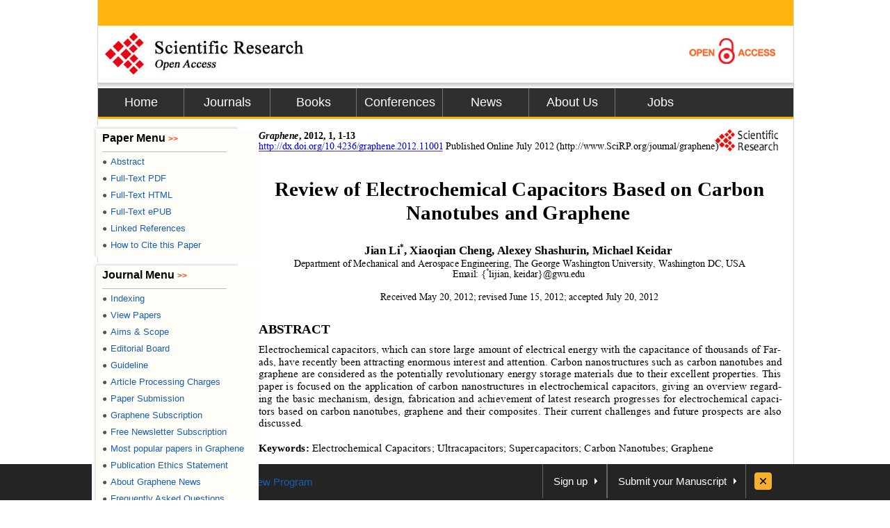

--- FILE ---
content_type: text/html
request_url: https://file.scirp.org/Html/21272.html
body_size: 58798
content:
<!DOCTYPE HTML PUBLIC "-//W3C//DTD HTML 4.01 Transitional//EN">
<html xmlns="http://www.w3.org/1999/xhtml" xmlns:v="urn:schemas-microsoft-com:vml">
  <head>
    <title>Review of Electrochemical Capacitors Based on Carbon Nanotubes and Graphene</title>
    <meta http-equiv="keywords" content="Electrochemical Capacitors; Ultracapacitors; Supercapacitors; Carbon Nanotubes; Graphene">
    <meta http-equiv="description" content="Electrochemical capacitors, which can store large amount of electrical energy with the capacitance of thousands of Farads, have recently been attracting enormous interest and attention. Carbon nanostructures such as carbon nanotubes and graphene are considered as the potentially revolutionary energy storage materials due to their excellent properties. This paper is focused on the application of carbon nanostructures in electrochemical capacitors, giving an overview regarding the basic mechanism, design, fabrication and achievement of latest research progresses for electrochemical capacitors based on carbon nanotubes, graphene and their composites. Their current challenges and future prospects are also discussed.">
    <meta http-equiv="content-type" content="text/html; charset=UTF-8">
	<meta name="generator" content="pdf2htmlEX">
	<meta http-equiv="X-UA-Compatible" content="IE=edge,chrome=1">
	<link rel="stylesheet" href="css/base.min.css"/>
	<link rel="stylesheet" href="css/fancy.min.css"/>
	<link rel="stylesheet" href="papercss/21272.css"/>
	<link href="css/basestyle.css" rel="stylesheet" type="text/css" />
	<script src="js/compatibility.min.js"></script>
	<script src="js/pdf2htmlEX.min.js"></script>
	<script src="js/jquery.js"></script>
	<meta name="citation_issnPrint" content="2169-3439"/>
<meta name="citation_volume" content="01"/>
<meta name="dc.language" content="en"/>
<meta name="citation_abstract_html_url" content="http://www.scirp.org/journal/PaperInformation.aspx?PaperID=21272&#abstract"/>
<meta name="citation_issnOnline" content="2169-3471"/>
<meta name="dc.publisher" content="Scientific Research Publishing"/>
<meta name="Author" content="Scientific Research Publishing"/>
<meta name="citation_title" content="Review of Electrochemical Capacitors Based on Carbon Nanotubes and Graphene"/>
<meta name="prism.section" content="Articles"/>
<meta name="prism.volume" content="01"/>
<meta name="citation_authors" content="Jian Li$lijian@gwu.edu$Department of Mechanical and Aerospace Engineering; the George Washington University; Washington DC; USA╃Xiaoqian Cheng$Department of Mechanical and Aerospace Engineering; the George Washington University; Washington DC; USA╃Alexey Shashurin$Department of Mechanical and Aerospace Engineering; the George Washington University; Washington DC; USA╃Michael Keidar$keidar@gwu.edu$Department of Mechanical and Aerospace Engineering; the George Washington University; Washington DC; USA"/>
<meta name="title" content="Review of Electrochemical Capacitors Based on Carbon Nanotubes and Graphene"/>
<meta name="dc.title" content="Review of Electrochemical Capacitors Based on Carbon Nanotubes and Graphene"/>
<meta name="dcterms.issued" content="2012-07-24"/>
<meta name="description" content="Electrochemical capacitors, which can store large amount of electrical energy with the capacitance of thousands of Farads, have recently been attracting enormous interest and attention. Carbon nanostructures such as carbon nanotubes and graphene are considered as the potentially revolutionary energy storage materials due to their excellent properties. This paper is focused on the application of carbon nanostructures in electrochemical capacitors, giving an overview regarding the basic mechanism, design, fabrication and achievement of latest research progresses for electrochemical capacitors based on carbon nanotubes, graphene and their composites. Their current challenges and future prospects are also discussed."/>
<meta name="citation_pdf_url" content="http://www.scirp.org/journal/PaperDownload.aspx?paperID=21272"/>
<meta name="prism.publicationDate" content="2012-07-24"/>
<meta name="prism.doi" content="10.4236/graphene.2012.11001"/>
<meta name="citation_fulltext_html_url" content=""/>
<meta name="dc.format" content="text/html"/>
<meta name="citation_abstract" content="Electrochemical capacitors, which can store large amount of electrical energy with the capacitance of thousands of Farads, have recently been attracting enormous interest and attention. Carbon nanostructures such as carbon nanotubes and graphene are considered as the potentially revolutionary energy storage materials due to their excellent properties. This paper is focused on the application of carbon nanostructures in electrochemical capacitors, giving an overview regarding the basic mechanism, design, fabrication and achievement of latest research progresses for electrochemical capacitors based on carbon nanotubes, graphene and their composites. Their current challenges and future prospects are also discussed."/>
<meta name="dc.description" content="Electrochemical capacitors, which can store large amount of electrical energy with the capacitance of thousands of Farads, have recently been attracting enormous interest and attention. Carbon nanostructures such as carbon nanotubes and graphene are considered as the potentially revolutionary energy storage materials due to their excellent properties. This paper is focused on the application of carbon nanostructures in electrochemical capacitors, giving an overview regarding the basic mechanism, design, fabrication and achievement of latest research progresses for electrochemical capacitors based on carbon nanotubes, graphene and their composites. Their current challenges and future prospects are also discussed."/>
<meta name="dc.creator" content="Jian Li$lijian@gwu.edu$Department of Mechanical and Aerospace Engineering"/>
<meta name="dc.creator" content="the George Washington University"/>
<meta name="dc.creator" content="Washington DC"/>
<meta name="dc.creator" content="USA╃Xiaoqian Cheng$Department of Mechanical and Aerospace Engineering"/>
<meta name="dc.creator" content="the George Washington University"/>
<meta name="dc.creator" content="Washington DC"/>
<meta name="dc.creator" content="USA╃Alexey Shashurin$Department of Mechanical and Aerospace Engineering"/>
<meta name="dc.creator" content="the George Washington University"/>
<meta name="dc.creator" content="Washington DC"/>
<meta name="dc.creator" content="USA╃Michael Keidar$keidar@gwu.edu$Department of Mechanical and Aerospace Engineering"/>
<meta name="dc.creator" content="the George Washington University"/>
<meta name="dc.creator" content="Washington DC"/>
<meta name="dc.creator" content="USA"/>
<meta name="viewport" content="width=974px"/>
<meta name="prism.issnPrint" content="2169-3439"/>
<meta name="dc.date" content="2012-07-24"/>
<meta name="keywords" content="Electrochemical Capacitors; Ultracapacitors; Supercapacitors; Carbon Nanotubes; Graphene"/>
<meta name="dc.source" content="Graphene"/>
<meta name="dc.identifier" content="doi:10.4236/graphene.2012.11001"/>
<meta name="dc.type" content="Articles"/>
<meta name="prism.startingPage" content="1"/>
<meta name="prism.number" content="01"/>
<meta name="prism.issnOnline" content="2169-3471"/>
<meta name="citation_doi" content="10.4236/graphene.2012.11001"/>
<meta name="citation_journal_title" content="Graphene"/>
<meta name="citation_date" content="2012-07-24"/>
<meta name="prism.publicationName" content="Graphene"/>
<meta name="citation_publisher" content="Scientific Research Publishing"/>
<meta name="citation_year" content="2012"/>

<script>
/**
try{
  pdf2htmlEX.defaultViewer = new pdf2htmlEX.Viewer({});
}catch(e){} */

$(document).ready(function(){
	/* IE <= 8 */
	var isIE = '\v'=='v';
	if(isIE){
	  $("div").remove(".t");
	  $(".bi").each(function(){
			$(this).replaceWith('<v:image src="'+$(this).attr('src')+'" name="img" class="vml '+$(this).attr('class')+'"  style="width:751px;height:1094px;display:block"/>');
		});
	  }
	});
</script>
<style type="text/css">
.ad {
	position: fixed;
	_position: absolute;
	width: 48px;
	height: 60px;
	visibility: visible;
	cursor: pointer;
	margin-left: 290px
}
* html .ad /* IE6 固定  */ {
	position: absolute;
	bottom: auto;
	top: expression(eval(document.documentElement.scrollTop)+86);
}
</style>
<style type="text/css">
/*v\:* { behavior: url(#default#VML);}*/ 
.vml{
behavior: url(#default#VML);  
}  
img.thumb{
-ms-interpolation-mode: bicubic; 
}  
</style>

<base target="_blank"></head>
<body>
<div id="content">
	<div id="header" style="position: relative;z-index: 999;display: inline">    
		<div class="top"></div>    
		<div class="logo"> <a href="index.html"><img style="float: left;" border="0" alt="SCIRP LOGO" src="images/logo.jpg"></a><a href="Open_Access.html"><img style="float: right;" border="0" alt="ACCESS LOGO" src="images/open_access_logo.jpg"></a></div>    
		<div class="menu">      
			<ul>        
				<li class="m_nav"><a href="http://www.scirp.org">Home</a></li>        
				<li class="m_nav"><a href="http://www.scirp.org/journal/Index.aspx">Journals</a></li>        
				<li class="m_nav"><a href="http://www.scirp.org/book/Index.aspx">Books</a></li>        
				<li class="m_nav"><a href="http://www.scirp.org/conference/Index.aspx">Conferences</a></li>        
				<li class="m_nav"><a href="http://www.scirp.org/news/Index.aspx">News</a></li>        
				<li class="m_nav"><a href="http://www.scirp.org/aboutUs/Index.aspx">About Us</a></li>        
				<li class="l_nav"><a href="http://www.scirp.org/aboutUs/Jobs.aspx">Jobs</a></li>      
			</ul>    
		</div>  
	</div>
<div style="clear: both"></div>


 <div id="main" style="">

  <div style="width:150px;float:left;padding-left:0px;margin-left:-9px;position: relative;z-index: 999">
  <div class="l_top"></div>      
	<div class="l_min">        
		<h3 style="font-size:16px; padding:0 0 8px 0;margin:0;line-height:20px;">Paper Menu <span style="color:#ff3300;font-size:12px;">&gt;&gt;</span></h3>
		<p style="border-bottom: 1px solid #bbbbbb;width: 85%;margin: 0 0 -3px 0;"> </p>    
		<ul class="r_nav" style="font-size:13px">          
			<li><a href="http://www.scirp.org/journal/PaperInformation.aspx?PaperID=21272"><span style="color:#535353;font-size:12px;_font-size:5px;padding:0 5px 0 0">●</span>Abstract</a></li>          
			<li><a href="http://www.scirp.org/journal/PaperDownload.aspx?paperID=21272"><span style="color:#535353;font-size:12px;_font-size:5px;padding:0 5px 0 0">●</span>Full-Text PDF</a></li>          
			<li><a href="#"><span style="color:#535353;font-size:12px;_font-size:5px;padding:0 5px 0 0">●</span>Full-Text HTML</a></li>          
			<li><a href="http://www.scirp.org/journal/PaperDownload.aspx?paperID=21272&Type=ePUB"><span style="color:#535353;font-size:12px;_font-size:5px;padding:0 5px 0 0">●</span>Full-Text ePUB</a></li>          
			<li><a href="http://www.scirp.org/journal/PaperInformation.aspx?paperID=21272#reference"><span style="color:#535353;font-size:12px;_font-size:5px;padding:0 5px 0 0">●</span>Linked References</a></li>          
			<li><a href="http://www.scirp.org/journal/CTA.aspx?paperID=21272"><span style="color:#535353;font-size:12px;_font-size:5px;padding:0 5px 0 0">●</span>How to Cite this Paper</a></li>		  		  		  
		</ul>      
	</div>  
 	<div class="l_top"></div>      
	<div class="l_min">        
		<h3 style="font-size:16px; padding:0 0 8px 0;margin:0;line-height:20px;">Journal Menu <span style="color:#ff3300;font-size:12px;">&gt;&gt;</span></h3>
		<p style="border-bottom: 1px solid #bbbbbb;width: 85%;margin: 0 0 -3px 0;"> </p>    
		<ul class="r_nav" style="font-size:13px">          
			<li><a href="http://www.scirp.org/journal/Indexing.aspx?JournalID=1690"><span style="color:#535353;font-size:12px;_font-size:5px;padding:0 5px 0 0">●</span>Indexing</a></li>          
			<li><a href="http://www.scirp.org/journal/Home.aspx?JournalID=1690"><span style="color:#535353;font-size:12px;_font-size:5px;padding:0 5px 0 0">●</span>View Papers</a></li>          
			<li><a href="http://www.scirp.org/journal/AimScope.aspx?JournalID=1690"><span style="color:#535353;font-size:12px;_font-size:5px;padding:0 5px 0 0">●</span>Aims &amp; Scope</a></li>          
			<li><a href="http://www.scirp.org/journal/EditorialBoard.aspx?JournalID=1690"><span style="color:#535353;font-size:12px;_font-size:5px;padding:0 5px 0 0">●</span>Editorial Board</a></li>          
			<li><a href="http://www.scirp.org/journal/ForAuthors.aspx?JournalID=1690"><span style="color:#535353;font-size:12px;_font-size:5px;padding:0 5px 0 0">●</span>Guideline</a></li>          
			<li><a href="http://www.scirp.org/journal/Pay.aspx?JournalID=1690"><span style="color:#535353;font-size:12px;_font-size:5px;padding:0 5px 0 0">●</span>Article Processing Charges</a></li>		  		  		  
			<li><a href="http://papersubmission.scirp.org/login.jsp?journalID=232&sub=true"><span style="color:#535353;font-size:12px;_font-size:5px;padding:0 5px 0 0">●</span>Paper Submission</a></li>		  		  		            
			<li><a href="http://www.scirp.org/journal/JournalSubscription.aspx?JournalID=1690"><span style="color:#535353;font-size:12px;_font-size:5px;padding:0 5px 0 0">●</span>Graphene Subscription</a></li>          
			<li><a href="http://www.scirp.org/journal/NewsletterSubscription.aspx?JournalID=1690"><span style="color:#535353;font-size:12px;_font-size:5px;padding:0 5px 0 0">●</span>Free Newsletter Subscription</a></li>          
			<li><a href="http://www.scirp.org/journal/HottestPaper.aspx?JournalID=1690" target="_blank"><span style="color:#535353;font-size:12px;_font-size:5px;padding:0 5px 0 0">●</span>Most popular papers in            Graphene            </a></li>          
			<li><a href="http://www.scirp.org/journal/Publicat_Ethics_Statement.aspx?JournalID=1690"><span style="color:#535353;font-size:12px;_font-size:5px;padding:0 5px 0 0">●</span>Publication Ethics Statement</a></li>          
			<li><a href="http://www.scirp.org/journal/NewsJournal.aspx?JournalID=1690"><span style="color:#535353;font-size:12px;_font-size:5px;padding:0 5px 0 0">●</span>About            Graphene            News</a></li>          
			<li><a href="http://www.scirp.org/journal/FAQ.aspx?JournalID=1690"><span style="color:#535353;font-size:12px;_font-size:5px;padding:0 5px 0 0">●</span>Frequently Asked Questions</a></li>        
		</ul>      
	</div>      
	<div class="l_top"></div>      
	<div class="l_min">            
		<ul class="r_nav" style="font-size:12px">          
			<li><a href="http://www.scirp.org/journal/OpenSpecialIssues.aspx?JournalID=1690&amp;PubState=false"><span style="color:#535353;font-size:12px;_font-size:7px;padding:0 5px 0 0">●</span>Open Special Issues</a></li>          
			<li><a href="http://www.scirp.org/journal/OpenSpecialIssues.aspx?JournalID=1690&amp;PubState=true"><span style="color:#535353;font-size:12px;_font-size:7px;padding:0 5px 0 0">●</span>Published Special Issues</a></li>          
			<li><a href="http://www.scirp.org/journal/OpenSpecialIssuesGuideline.aspx?JournalID=1690"><span style="color:#535353;font-size:12px;_font-size:7px;padding:0 5px 0 0">●</span>Special Issues Guideline</a></li>        
		</ul>      
	</div>      
	<div class="l_bot"></div>      
	<!--期刊左侧特刊菜单结束-->   
 </div>
<table width="730px" border="0" style="table-layout:fixed;word-wrap:break-word">
	<tr>
		<td>
			<div id="page-container" style="width:850px;_width:850px;margin-left:0px;_margin-left:-110px;margin-top:-77px;position: relative;overflow: hidden">
					<div id="pf1" class="pf w0 h0" data-page-no="1"><div class="pc pc1 w0 h0"><img class="bi x0 y0 w1 h1" alt="" src="paperimages\21272_1.jpg" /><div class="t m0 x0 h2 y1 ff1 fs0 fc0 sc0 ls0 ws0">Graphene<span class="ff2">,</span> <span class="ff2 ws1">2012, 1, 1-13 </span></div><div class="t m0 x0 h3 y2 ff3 fs0 fc1 sc0 ls0 ws2">http://dx.doi.org/10.4236/graphene.2012.11001<span class="fc0 ws3 v0"> Published Online July 2012 (http<span class="ws0">://www.SciRP.org/journal/graphene) </span></span></div><div class="t m0 x1 h4 y3 ff2 fs1 fc0 sc0 ls0 ws0">Review of Electrochemical Capacitors Based on Carbon </div><div class="t m0 x2 h4 y4 ff2 fs1 fc0 sc0 ls0 ws0">Nanotubes and Graphene </div><div class="t m0 x3 h5 y5 ff2 fs2 fc0 sc0 ls0 ws0">Jian Li<span class="fs3 v1">*</span>, Xiaoqian Cheng, Alexey Shashurin, Michael Keidar </div><div class="t m0 x4 h3 y6 ff3 fs0 fc0 sc0 ls0 ws1">Department of Mechanical and Aerospace Engineering, <span class="ws4">The George Washington Univ<span class="ws5">ersity, Washington DC, USA </span></span></div><div class="t m0 x5 h6 y7 ff3 fs0 fc0 sc0 ls0 ws0">Email: {<span class="fs4 ws6 v2">*</span><span class="ws1 v0">lijian, keidar}@gwu.edu </span></div><div class="t m0 x6 h3 y8 ff3 fs0 fc0 sc0 ls0 ws0"> </div><div class="t m0 x7 h3 y9 ff3 fs0 fc0 sc0 ls0 ws0">Received May 20,<span class="ff4"> </span><span class="ws3">2012; revised June 15, 2012; accepted July 20, 2012 </span></div><div class="t m0 x0 h7 ya ff2 fs5 fc0 sc0 ls0 ws0">ABSTRACT </div><div class="t m0 x0 h8 yb ff3 fs6 fc0 sc0 ls0 ws7">Electrochemical capacitors, which can store large amount of electrical energy with the capacitance of thousands of Far- </div><div class="t m0 x0 h8 yc ff3 fs6 fc0 sc0 ls0 ws7">ads, have recently been attracting enormous interest and attention. Carbon nanostructures such as carbon nanotubes and </div><div class="t m0 x0 h8 yd ff3 fs6 fc0 sc0 ls0 ws8">graphene are considered as the potentially revolutionary energy storage materials due to their excellent properties. This </div><div class="t m0 x0 h8 ye ff3 fs6 fc0 sc0 ls0 ws9">paper is focused on the application of carbon nanostructures in electrochemical capacitors, giving an overview regard- </div><div class="t m0 x0 h8 yf ff3 fs6 fc0 sc0 ls0 ws9">ing the basic mechanism, design, fabrication and achievement of latest research progresses for electrochemical capaci- </div><div class="t m0 x0 h8 y10 ff3 fs6 fc0 sc0 ls0 wsa">tors based on carbon nanotubes, graphene and their composite<span class="wsb">s. Their current challenges and future prospects are also </span></div><div class="t m0 x0 h8 y11 ff3 fs6 fc0 sc0 ls0 ws0">discussed. </div><div class="t m0 x0 h8 y12 ff3 fs6 fc0 sc0 ls0 ws0"> </div><div class="t m0 x0 h9 y13 ff2 fs6 fc0 sc0 ls0 ws0">Keywords:<span class="ff3 ws1"> Electrochemical Capacitors; Ultracapacitors; Supercapacitors; <span class="ws0">Carbon Nanotubes; Graphene </span></span></div><div class="t m0 x0 h7 y14 ff2 fs5 fc0 sc0 ls0 ws0">1. Introduction </div><div class="t m0 x0 h8 y15 ff3 fs6 fc0 sc0 ls0 wsc">Electrochemical capacitors (EC) are rechargeable elec- </div><div class="t m0 x0 h8 y16 ff3 fs6 fc0 sc0 ls0 wsd">trochemical energy storage devices, which can store </div><div class="t m0 x0 h8 y17 ff3 fs6 fc0 sc0 ls0 ws9">much larger amount of electrical energy with the capaci- </div><div class="t m0 x0 h8 y18 ff3 fs6 fc0 sc0 ls0 wse">tance of thousands of Farads in the interfaces between </div><div class="t m0 x0 h8 y19 ff3 fs6 fc0 sc0 ls0 wsf">electrodes and electrolyte. Compared with other energy </div><div class="t m0 x0 h8 y1a ff3 fs6 fc0 sc0 ls0 ws9">storage devices, such as batteries, EC can offer great ad- </div><div class="t m0 x0 h8 y1b ff3 fs6 fc0 sc0 ls0 wsf">vantages of high power capability, high rates of charge </div><div class="t m0 x0 h8 y1c ff3 fs6 fc0 sc0 ls0 ws10">and discharge, high cycle life, flexible packaging and </div><div class="t m0 x0 h8 y1d ff3 fs6 fc0 sc0 ls0 ws11">low weight. The invention of EC aims to bridge the </div><div class="t m0 x0 h8 y1e ff3 fs6 fc0 sc0 ls0 wsf">critical performance gap between higher energy density </div><div class="t m0 x0 h8 y1f ff3 fs6 fc0 sc0 ls0 ws12">of battery and high power density of conventional elec- </div><div class="t m0 x0 h8 y20 ff3 fs6 fc0 sc0 ls0 ws13">trolytic capacitor [1-6]. As such, EC can facilitate and </div><div class="t m0 x0 h8 y21 ff3 fs6 fc0 sc0 ls0 wsf">benefit various applications, for instance, portable elec- </div><div class="t m0 x0 h8 y22 ff3 fs6 fc0 sc0 ls0 ws14">tronics, digital communications, hybrid electric vehicles, </div><div class="t m0 x0 h8 y23 ff3 fs6 fc0 sc0 ls0 ws0">and so forth [7-10]. </div><div class="t m0 x8 h8 y24 ff3 fs6 fc0 sc0 ls0 wsf">In principle, EC stores the electrochemical energy in </div><div class="t m0 x0 h8 y25 ff3 fs6 fc0 sc0 ls0 ws12">two different ways [11]. The first storage mechanism is </div><div class="t m0 x0 h8 y26 ff3 fs6 fc0 sc0 ls0 ws12">non-Faradic, that is, only ion adsorption takes place be- </div><div class="t m0 x0 h8 y27 ff3 fs6 fc0 sc0 ls0 ws12">tween the interfaces of electrodes and electrolyte, there- </div><div class="t m0 x0 h8 y28 ff3 fs6 fc0 sc0 ls0 wsc">fore the storage of electric energy is electrostatic. Ac- </div><div class="t m0 x0 h8 y29 ff3 fs6 fc0 sc0 ls0 ws15">cording to the storage function, this category of EC is </div><div class="t m0 x0 h8 y2a ff3 fs6 fc0 sc0 ls0 ws12">dubbed as electrical double layer capacitors (EDLC), or </div><div class="t m0 x0 h8 y2b ff4 fs6 fc0 sc0 ls0 ws16">ultracapacitors<span class="ff3 ws8">. Because the charging and discharging of </span></div><div class="t m0 x0 h8 y2c ff3 fs6 fc0 sc0 ls0 ws12">such ultracapacitors involve no chemical reactions, they </div><div class="t m0 x0 h8 y2d ff3 fs6 fc0 sc0 ls0 wsc">have an unlimited degree of cyclability in theory. The </div><div class="t m0 x0 h8 y2e ff3 fs6 fc0 sc0 ls0 ws12">other category of EC is based on the Faradic processes, </div><div class="t m0 x0 h8 y2f ff3 fs6 fc0 sc0 ls0 wsc">similar to what take place in a battery, <span class="ff4 ws2">i.e</span>. the energy </div><div class="t m0 x9 h8 y14 ff3 fs6 fc0 sc0 ls0 wsf">storage is achieved by electron transfer that follows re- </div><div class="t m0 x9 h8 y30 ff3 fs6 fc0 sc0 ls0 wse">duction-oxidation (redox) reaction in electro-active ma- </div><div class="t m0 x9 h8 y31 ff3 fs6 fc0 sc0 ls0 wsc">terials. This kind of EC is called pseudo-capacitors or </div><div class="t m0 x9 h8 y32 ff3 fs6 fc0 sc0 ls0 wse">supercapacitors. The terms ultracapacitors and superca- </div><div class="t m0 x9 h8 y33 ff3 fs6 fc0 sc0 ls0 wsb">pacitors are not distinguished strictly at the beginning of </div><div class="t m0 x9 h8 y34 ff3 fs6 fc0 sc0 ls0 ws17">invention; they both have very high level of capacitance </div><div class="t m0 x9 h8 y35 ff3 fs6 fc0 sc0 ls0 ws10">and constitute the two categories of EC. However, in </div><div class="t m0 x9 h8 y36 ff3 fs6 fc0 sc0 ls0 ws8">order to alleviate the confusion over nomenclature in this </div><div class="t m0 x9 h8 y37 ff3 fs6 fc0 sc0 ls0 wsc">paper, it is better to emphasize that ultracapacitors are </div><div class="t m0 x9 h8 y38 ff3 fs6 fc0 sc0 ls0 ws9">referred to the symmetric, electrostatic EC entirely based </div><div class="t m0 x9 h8 y39 ff3 fs6 fc0 sc0 ls0 ws12">on carbon nanostructures while<span class="ws18"> supercapacitors are used </span></div><div class="t m0 x9 h8 y3a ff3 fs6 fc0 sc0 ls0 ws19">for the class of asymmetric and Faradic EC, which con- </div><div class="t m0 x9 h8 y3b ff3 fs6 fc0 sc0 ls0 ws0">tains metal oxide or conducting polymer [12]. </div><div class="t m0 xa h8 y3c ff3 fs6 fc0 sc0 ls0 ws9">To emerge as the revolutionary energy storage devices, </div><div class="t m0 x9 h8 y3d ff3 fs6 fc0 sc0 ls0 wsf">EC should possess the capability of higher energy den- </div><div class="t m0 x9 h8 y3e ff3 fs6 fc0 sc0 ls0 ws8">sity, while maintaining lower <span class="ws7">cost for large-scale produc- </span></div><div class="t m0 x9 h8 y3f ff3 fs6 fc0 sc0 ls0 wsc">tion in industry. Essentially, the performance of EC is </div><div class="t m0 x9 h8 y40 ff3 fs6 fc0 sc0 ls0 wsb">depending on the electro-active materials served as elec- </div><div class="t m0 x9 h8 y41 ff3 fs6 fc0 sc0 ls0 wsc">trodes and collectors. So far, the various carbon-based </div><div class="t m0 x9 h8 y42 ff3 fs6 fc0 sc0 ls0 wsf">materials, including activated carbon, ordered mesopor- </div><div class="t m0 x9 h8 y43 ff3 fs6 fc0 sc0 ls0 ws9">ous carbon, carbon nanotubes (CNT), graphene and their </div><div class="t m0 x9 h8 y44 ff3 fs6 fc0 sc0 ls0 wsb">composites, are intensively utilized for the fabrication of </div><div class="t m0 x9 h8 y45 ff3 fs6 fc0 sc0 ls0 ws18">EC. Among these nanomaterials, CNT and graphene are </div><div class="t m0 x9 h8 y46 ff3 fs6 fc0 sc0 ls0 ws7">the rising nanomaterials for electronic and energy storage </div><div class="t m0 x9 h8 y47 ff3 fs6 fc0 sc0 ls0 ws9">devices due to their highly accessible surface area, nano- </div><div class="t m0 x9 h8 y48 ff3 fs6 fc0 sc0 ls1 ws1a">scale structure and good electrical conductivity since </div><div class="t m0 x9 h8 y49 ff3 fs6 fc0 sc0 ls0 wsb">they were discovered [13-15]. Thus the primary focus in </div><div class="t m0 x9 h8 y4a ff3 fs6 fc0 sc0 ls0 ws7">this paper will be on the recently developed progresses of </div><div class="t m0 x9 h8 y4b ff3 fs6 fc0 sc0 ls2 ws10">EC based on CNT, graphene and their composite in </div><div class="t m0 x9 h8 y4c ff3 fs6 fc0 sc0 ls0 ws7">laboratory and industry. The paper is organized as follows:   </div><div class="t m0 x0 ha y4d ff3 fs7 fc0 sc0 ls0 ws1b">*<span class="fs8 ws0 v3">Corresponding author.<span class="ff2"> </span></span></div><div class="t m0 x0 h3 y4e ff3 fs0 fc0 sc0 ls3">C</div><div class="t m0 xb h2 y4f ff3 fs0 fc0 sc0 ls3 ws0">opyright &copy; 2012 SciRes.                                                                             <span class="ff1 ls0">Graphene<span class="ff3"> </span></span></div></div><div class="pi" data-data="{&quot;ctm&quot;:[1.546218,0.000000,0.000000,1.546218,0.000000,0.000000]}"></div></div>
<div id="pf2" class="pf w0 h0" data-page-no="2"><div class="pc pc2 w0 h0"><img class="bi xc y50 w2 hb" alt="" src="paperimages\21272_2.jpg" /><div class="t m0 xd h3 y51 ff3 fs0 fc0 sc0 ls0 ws5">J. LI    <span class="ff4 ws10">ET  AL</span><span class="ws0">. </span></div><div class="t m0 x0 h8 y52 ff3 fs0 fc0 sc0 ls0 ws2">2<span class="fs6 ws0 v0"> </span></div><div class="t m0 x0 hc y53 ff3 fs6 fc0 sc0 ls0 ws16">pri<span class="ws11 v0">nciple and mechanism of charge storage are firstly </span></div><div class="t m0 x0 h8 y54 ff3 fs6 fc0 sc0 ls0 ws14">described in terms of different types of EC in Section 2. </div><div class="t m0 x0 h8 y55 ff3 fs6 fc0 sc0 ls0 ws1c">The fabrication methods and properties of EC based on </div><div class="t m0 x0 h8 y56 ff3 fs6 fc0 sc0 ls0 ws14">CNT, graphene or their mixture are described in Section </div><div class="t m0 x0 h8 y57 ff3 fs6 fc0 sc0 ls0 ws1d">3 and sequentially the comparison with commercial </div><div class="t m0 x0 h8 y58 ff3 fs6 fc0 sc0 ls0 ws18">product is presented. The challenges and future research </div><div class="t m0 x0 h8 y59 ff3 fs6 fc0 sc0 ls0 ws1">prospects are summarized in Section 4. </div><div class="t m0 x0 h7 y5a ff2 fs5 fc0 sc0 ls0 ws0">2. Principle and Mechanism of Charge  </div><div class="t m0 xe h7 y5b ff2 fs5 fc0 sc0 ls0 ws0">Storage </div><div class="t m0 x0 h8 y5c ff3 fs6 fc0 sc0 ls0 ws10">According to the energy storage mechanism and elec- </div><div class="t m0 x0 h8 y5d ff3 fs6 fc0 sc0 ls0 wsc">trode materials, the major EC can be classified in fol- </div><div class="t m0 x0 h8 y5e ff3 fs6 fc0 sc0 ls0 wsf">lowing three types: carbon-based ultracapacitors, metal- </div><div class="t m0 x0 h8 y5f ff3 fs6 fc0 sc0 ls0 wsc">oxides-based supercapacitors and conducting-polymers- </div><div class="t m0 x0 h8 y60 ff3 fs6 fc0 sc0 ls0 ws0">based supercapacitors. </div><div class="t m0 x0 hd y61 ff2 fs2 fc0 sc0 ls0 ws0">2.1. Electrical Double Layer Capacitors  </div><div class="t m0 xf hd y62 ff2 fs2 fc0 sc0 ls0 ws0">(Ultracapacitors) </div><div class="t m0 x0 h8 y63 ff3 fs6 fc0 sc0 ls0 ws18">The first category is non-faradic EDLC, namely ultraca- </div><div class="t m0 x0 h8 y64 ff3 fs6 fc0 sc0 ls0 wse">pacitor, where the electrodes are only based on carbon </div><div class="t m0 x0 h8 y65 ff3 fs6 fc0 sc0 ls0 ws7">materials with large SSA, including activated carbon [16], </div><div class="t m0 x0 h8 y66 ff3 fs6 fc0 sc0 ls0 wsf">CNT [17], and graphene [18]. They store energy at the </div><div class="t m0 x0 h8 y67 ff3 fs6 fc0 sc0 ls0 ws18">interface of electrolyte and electrodes through reversible </div><div class="t m0 x0 h8 y68 ff3 fs6 fc0 sc0 ls0 wsf">ion adsorption onto surface of the electro-active carbon </div><div class="t m0 x0 h8 y69 ff3 fs6 fc0 sc0 ls0 wsc">materials, thus charging double-layer capacitance. This </div><div class="t m0 x0 h8 y6a ff3 fs6 fc0 sc0 ls0 wse">mechanism was firstly defined by Helmholtz [19]. The </div><div class="t m0 x0 h8 y6b ff3 fs6 fc0 sc0 ls0 ws11">major difference compared w<span class="ws1e">ith other EC is that the </span></div><div class="t m0 x0 h8 y6c ff3 fs6 fc0 sc0 ls0 ws12">charge is stored only on the surface of carbon where no </div><div class="t m0 x0 h8 y6d ff3 fs6 fc0 sc0 ls0 ws1f">redox reaction is involved in the energy storage proc- </div><div class="t m0 x0 h8 y6e ff3 fs6 fc0 sc0 ls0 ws20">esses.  </div><div class="t m0 x8 h8 y6f ff3 fs6 fc0 sc0 ls0 ws1">The capacitance can be described as: </div><div class="c x10 y70 w3 he"><div class="t m0 x11 hc y71 ff4 fs9 fc0 sc0 ls0">A</div></div><div class="t m0 x12 hc y72 ff4 fs9 fc0 sc0 ls4">C<span class="ls0 v4">d</span></div><div class="c x13 y73 w4 hf"><div class="t m1 x11 h10 y71 ff5 fsa fc0 sc0 ls0"></div></div><div class="t m0 x14 h8 y72 ff5 fs9 fc0 sc0 ls5"><span class="ff3 fs6 ls0 ws0 v0"> </span></div><div class="t m0 x0 h8 y74 ff3 fs6 fc0 sc0 ls0 ws0">where <span class="ff6 fs9 ws21 v0">ε</span><span class="ws8 v0"> is the electrolyte dielectric constant, <span class="ff4 fs9 ws2">A</span> is the sur-</span></div><div class="t m0 x0 h10 y75 ff3 fs6 fc0 sc0 ls0 wse">face area accessible to ions and <span class="ff4 fs9 ws2 v0">d</span><span class="v0"> is the distance from </span></div><div class="t m0 x0 h8 y76 ff3 fs6 fc0 sc0 ls0 ws8">ions to the pore surface of carbon electrodes on the order </div><div class="t m0 x0 h8 y77 ff3 fs6 fc0 sc0 ls0 ws9">of angstroms. According to the equation, two approaches </div><div class="t m0 x0 h8 y78 ff3 fs6 fc0 sc0 ls0 ws14">can be taken to enhance the charge storage of EDLC ef- </div><div class="t m0 x0 h8 y79 ff3 fs6 fc0 sc0 ls0 wsf">fectively: increasing the SSA and reducing distance be- </div><div class="t m0 x0 h8 y7a ff3 fs6 fc0 sc0 ls0 ws9">tween ions and the carbon surface. Surface area is gener- </div><div class="t m0 x0 h8 y7b ff3 fs6 fc0 sc0 ls0 ws8">ally increased by the development of porosity in the bulk </div><div class="t m0 x0 h8 y7c ff3 fs6 fc0 sc0 ls0 ws10">of carbon materials [20]. In industry, the widely used </div><div class="t m0 x0 h8 y7d ff3 fs6 fc0 sc0 ls0 ws12">approach to increase surface area is to carry out surface </div><div class="t m0 x0 h8 y7e ff3 fs6 fc0 sc0 ls0 ws1a">treatment in carbon material<span class="ws10">s. On the other hand, the </span></div><div class="t m0 x0 h8 y7f ff3 fs6 fc0 sc0 ls0 ws8">pore size inside the electrodes can determine the distance </div><div class="t m0 x0 h8 y80 ff3 fs6 fc0 sc0 ls0 ws22">between ions and the carbon surface, and further influ- </div><div class="t m0 x0 h8 y81 ff3 fs6 fc0 sc0 ls0 ws12">ence the specific capacitance of EDLC [21]. Three pore </div><div class="t m0 x0 h8 y82 ff3 fs6 fc0 sc0 ls0 ws7">groups can be classified according to the size distribution: </div><div class="t m0 x0 h8 y83 ff3 fs6 fc0 sc0 ls0 ws14">micro, meso and macro pores with diameters less than 2 </div><div class="t m0 x0 h8 y84 ff3 fs6 fc0 sc0 ls0 ws9">nm, between 2 and 50 nm, and more than 50 nm, respec- </div><div class="t m0 x0 h8 y85 ff3 fs6 fc0 sc0 ls0 ws10">tively [22]. The traditional view anticipated that meso </div><div class="t m0 x0 h8 y86 ff3 fs6 fc0 sc0 ls0 ws17">pores with a size close to twice <span class="ws14">that of the solvated ions  </span></div><div class="t m0 x9 h8 y53 ff3 fs6 fc0 sc0 ls0 ws13">lead to the maximum specific capacitance. In addition, </div><div class="t m0 x9 h8 y87 ff3 fs6 fc0 sc0 ls0 ws7">from the meso pores to the pore size of 1 nm, the specific </div><div class="t m0 x9 h8 y88 ff3 fs6 fc0 sc0 ls0 wse">capacitance decreases simultaneously with the decrease </div><div class="t m0 x9 h8 y89 ff3 fs6 fc0 sc0 ls0 ws23">of the pore size [23]. However, the current research </div><div class="t m0 x9 h8 y8a ff3 fs6 fc0 sc0 ls0 ws8">showed when the pore size is less than 1 nm, the specific </div><div class="t m0 x9 h8 y8b ff3 fs6 fc0 sc0 ls0 wsb">capacitance dramatically increases, contrary to what was </div><div class="t m0 x9 h8 y8c ff3 fs6 fc0 sc0 ls0 ws12">expected in traditional theory [24,25]. According to this </div><div class="t m0 x9 h8 y8d ff3 fs6 fc0 sc0 ls0 wsc">view, CNT and graphene are promising candidates for </div><div class="t m0 x9 h8 y8e ff3 fs6 fc0 sc0 ls0 wse">electrodes of EC because of their novel nanoscale size </div><div class="t m0 x9 h8 y8f ff3 fs6 fc0 sc0 ls0 ws1">and controllable size distribution. </div><div class="t m0 x9 hd y90 ff2 fs2 fc0 sc0 ls0 ws0">2.2. Metal-Oxides-Based Supercapacitors </div><div class="t m0 x9 h8 y91 ff3 fs6 fc0 sc0 ls0 wse">The second type is redox-based supercapacitors, where </div><div class="t m0 x9 h8 y92 ff3 fs6 fc0 sc0 ls0 ws12">transition metal oxides are utilized for electrodes owing </div><div class="t m0 x9 h8 y93 ff3 fs6 fc0 sc0 ls0 ws13">to fast and reversible redox reactions at the surface of </div><div class="t m0 x9 h8 y94 ff3 fs6 fc0 sc0 ls0 wsc">electro-active materials. The widely used metal oxides </div><div class="t m0 x9 h10 y95 ff3 fs6 fc0 sc0 ls0 ws1e">nanostructured materials involve MnO<span class="fsb ws6 v5">2</span><span class="v0"> [26,27], RuO<span class="fsb ws6 v5">2</span><span class="ws0"> </span></span></div><div class="t m0 x9 h10 y96 ff3 fs6 fc0 sc0 ls0 ws0">[28,29], MoO<span class="fsb ws6 v5">3</span><span class="v0"> [30], Co<span class="fsb ws6 v5">3</span><span class="ws16">O<span class="fsb ws6 v5">4</span></span> [31], VOx [32], and so forth. </span></div><div class="t m0 xa h8 y97 ff3 fs6 fc0 sc0 ls0 ws17">To explain the mechanism of metal oxides in EC sys- </div><div class="t m0 x9 h10 y98 ff3 fs6 fc0 sc0 ls0 wsb">tem, MnO<span class="fsb ws6 v5">2</span><span class="v0"> is taken as an example. There are two mech- </span></div><div class="t m0 x9 h10 y99 ff3 fs6 fc0 sc0 ls0 ws24">anisms proposed for the charge storage in MnO<span class="fsb ws6 v5">2</span><span class="wsc v0"> elec-</span></div><div class="t m0 x9 h8 y9a ff3 fs6 fc0 sc0 ls0 wse">trodes. The first one is based on intercalation of alkali </div><div class="t m0 x9 h8 y9b ff3 fs6 fc0 sc0 ls0 ws8">metal cations (C+) such as Li<span class="ws7">+, Na+, K+ or protons (H+) </span></div><div class="t m0 x9 h8 y9c ff3 fs6 fc0 sc0 ls0 ws12">during reduction, and as well extraction of cations upon </div><div class="t m0 x9 h8 y9d ff3 fs6 fc0 sc0 ls0 ws0">oxidation [33,34]. </div><div class="t m0 x15 he y9e ff3 fs4 fc0 sc0 ls0">2</div><div class="t m0 x16 h8 y9f ff3 fs6 fc0 sc0 ls0 ws25">MnO eCMnOOC</div><div class="t m0 x17 h11 ya0 ff5 fs4 fc0 sc0 ls6"></div><div class="t m0 x18 h8 y9f ff5 fs6 fc0 sc0 ls7 ws26"> <span class="ff3 ls0 ws0"> </span></div><div class="t m0 x9 h8 ya1 ff3 fs6 fc0 sc0 ls1 ws0">or </div><div class="t m0 x15 he y34 ff3 fs4 fc0 sc0 ls0">2</div><div class="t m0 x16 h8 ya2 ff3 fs6 fc0 sc0 ls0 ws25">MnO eHMnOOH</div><div class="t m0 x17 h11 ya3 ff5 fs4 fc0 sc0 ls5"></div><div class="t m0 x18 h8 ya2 ff5 fs6 fc0 sc0 ls7 ws27"> <span class="ff3 ls0 ws0"> </span></div><div class="t m0 xa h8 ya4 ff3 fs6 fc0 sc0 ls0 ws28">The second mechanism is <span class="ws29">a surface process, which </span></div><div class="t m0 x9 h8 ya5 ff3 fs6 fc0 sc0 ls0 wsf">involves the adsorption and desorption of alkali cations </div><div class="t m0 x9 h8 ya6 ff3 fs6 fc0 sc0 ls0 ws2a">or protons [35]. Therefore, in order to obtain consider- </div><div class="t m0 x9 h8 ya7 ff3 fs6 fc0 sc0 ls0 wse">able capacitance for this type of pseudo-capacitor, it is </div><div class="t m0 x9 h8 ya8 ff3 fs6 fc0 sc0 ls0 wsf">believed to combine the redox reaction of metal oxides </div><div class="t m0 x9 h8 ya9 ff3 fs6 fc0 sc0 ls0 ws17">and the large surface area of<span class="ws14"> electro-active carbon mate-</span></div><div class="t m0 x9 h8 yaa ff3 fs6 fc0 sc0 ls0 ws14">rials as well. Additionally, metal oxides usually have a - </div><div class="t m0 x9 h8 yab ff3 fs6 fc0 sc0 ls0 wsc">high electrical resistance, which might result in a low </div><div class="t m0 x9 h8 yac ff3 fs6 fc0 sc0 ls0 ws14">power density, and thus need CNT or graphene to offset </div><div class="t m0 x9 h8 yad ff3 fs6 fc0 sc0 ls0 ws1">the drawback in electrical properties. </div><div class="t m0 x9 hd yae ff2 fs2 fc0 sc0 ls0 ws0">2.3. Conducting-Polymers-Based  </div><div class="t m0 x19 hd yaf ff2 fs2 fc0 sc0 ls0 ws0">Supercapacitors </div><div class="t m0 x9 h8 yb0 ff3 fs6 fc0 sc0 ls0 ws23">The third category is also pseudo-capacitor based on </div><div class="t m0 x9 h8 yb1 ff3 fs6 fc0 sc0 ls0 ws1a">faradic reactions, but the electrode materials are elec- </div><div class="t m0 x9 h8 y7f ff3 fs6 fc0 sc0 ls0 ws18">tronically conducting polymers [36], or their composites </div><div class="t m0 x9 h8 y80 ff3 fs6 fc0 sc0 ls0 ws10">such as polypyrrole (PPy) [37,38], polyaniline (PANi) </div><div class="t m0 x9 h8 y81 ff3 fs6 fc0 sc0 ls0 ws12">[39,40], poly(3,4-ethylenedioxythiophene) (PEDOT) [41], </div><div class="t m0 x9 h8 y82 ff3 fs6 fc0 sc0 ls0 ws12">and so on. This type of conducting polymers has a rela- </div><div class="t m0 x9 h8 y83 ff3 fs6 fc0 sc0 ls0 ws1c">tively high conductivity, and a relatively low cost com- </div><div class="t m0 x9 h8 y84 ff3 fs6 fc0 sc0 ls0 wse">pared to carbon-based electrode materials [42]. Faradic </div><div class="t m0 x9 h8 y85 ff3 fs6 fc0 sc0 ls0 ws2b">reactions of conducting polymer are electrochemical </div><div class="t m0 x9 h8 yb2 ff3 fs6 fc0 sc0 ls0 wsa">doping processes, which are extraction of electrons from </div><div class="t m0 x0 h2 y4e ff3 fs0 fc0 sc0 ls3 ws0">Copyright &copy; 2012 SciRes.                                                                             <span class="ff1 ls0">Graphene<span class="ff3"> </span></span></div></div><div class="pi" data-data="{&quot;ctm&quot;:[1.546218,0.000000,0.000000,1.546218,0.000000,0.000000]}"></div></div>
<div id="pf3" class="pf w0 h0" data-page-no="3"><div class="pc pc3 w0 h0"><img class="bi x1a yb3 w5 h12" alt="" src="paperimages\21272_3.jpg" /><div class="t m0 xd h3 y51 ff3 fs0 fc0 sc0 ls0 ws5">J. LI    <span class="ff4 ws10">ET  AL</span><span class="ws0">. </span></div><div class="t m0 x0 h2 y4e ff3 fs0 fc0 sc0 ls3 ws0">Copyright &copy; 2012 SciRes.                                                                             <span class="ff1 ls0">Graphene<span class="ff3"> </span></span></div><div class="t m0 x1b h3 yb4 ff3 fs0 fc0 sc0 ls0">3</div><div class="t m0 x0 h8 yb5 ff3 fs6 fc0 sc0 ls0 wsc">the polymer backbone through the external circuit and </div><div class="t m0 x0 h8 yb6 ff3 fs6 fc0 sc0 ls0 ws12">intercalation of an anion from solution into the polymer </div><div class="t m0 x0 h8 yb7 ff3 fs6 fc0 sc0 ls0 ws9">film to balance the positive electronic charge. In order to </div><div class="t m0 x0 h8 yb8 ff3 fs6 fc0 sc0 ls0 ws8">have the greatest potential energy and power densities, the </div><div class="t m0 x0 h8 yb9 ff3 fs6 fc0 sc0 ls0 ws9">supercapacitors contain one positively charged (p-doped) </div><div class="t m0 x0 h8 yba ff3 fs6 fc0 sc0 ls0 wsf">and one negatively charged (n-doped) conducting poly- </div><div class="t m0 x0 h8 ybb ff3 fs6 fc0 sc0 ls0 ws1">mer electrode; however, it is believed that the mechanical </div><div class="t m0 x0 h8 ybc ff3 fs6 fc0 sc0 ls0 ws12">stress on conducting polymers limits the stability of the </div><div class="t m0 x0 h8 ybd ff3 fs6 fc0 sc0 ls0 ws7">pseudo-capacitors during cycling redox reactions [43,44]. </div><div class="t m0 x0 h8 ybe ff3 fs6 fc0 sc0 ls0 ws18">This process reduces the cycling stability and influences </div><div class="t m0 x0 h8 ybf ff3 fs6 fc0 sc0 ls0 ws2c">the development of conducting polymer pseudo-capaci- </div><div class="t m0 x0 h8 yc0 ff3 fs6 fc0 sc0 ls0 ws0">tors. </div><div class="t m0 x0 h7 yc1 ff2 fs5 fc0 sc0 ls0 ws0">3. Fabrication and Properties of EC </div><div class="t m0 x0 h8 yc2 ff3 fs6 fc0 sc0 ls0 ws8">In this section, the fabrication methods and the important </div><div class="t m0 x0 h8 yc3 ff3 fs6 fc0 sc0 ls0 wsc">parameters of EC will be presented based on different </div><div class="t m0 x0 h8 yc4 ff3 fs6 fc0 sc0 ls0 ws1">carbon nanomaterials according to<span class="ws0"> the recent publication. </span></div><div class="t m0 x8 h8 yc5 ff3 fs6 fc0 sc0 ls0 ws12">Specific energy of EC is the amount of energy stored </div><div class="t m0 x0 h8 yc6 ff3 fs6 fc0 sc0 ls0 wsf">per unit mass, and is dependent on SSA of the electro- </div><div class="t m0 x0 h8 yc7 ff3 fs6 fc0 sc0 ls0 ws23">active electrode materials and the range of operating </div><div class="t m0 x0 h8 yc8 ff3 fs6 fc0 sc0 ls0 ws9">voltage. Specific power is the rate at which the energy is </div><div class="t m0 x0 h8 yc9 ff3 fs6 fc0 sc0 ls0 wse">converted per unit mass, and is greatly affected by the </div><div class="t m0 x0 h8 yca ff3 fs6 fc0 sc0 ls0 ws12">structure of the electro-active materials that governs the </div><div class="t m0 x0 h8 ycb ff3 fs6 fc0 sc0 ls0 ws3">transport rate of electrolyte ions to and from the materials </div><div class="t m0 x0 h9 ycc ff3 fs6 fc0 sc0 ls0 ws0">surface. <span class="ff2 ws14">Figure 1 </span><span class="ws17">shows the comparison of the perform- </span></div><div class="t m0 x0 h8 ycd ff3 fs6 fc0 sc0 ls0 ws8">ance of batteries, capacitors and EC reviewed in this sec- </div><div class="t m0 x9 h8 yb5 ff3 fs6 fc0 sc0 ls0 ws9">tion in a Ragone plot where <span class="wsb">their specific power and en- </span></div><div class="t m0 x9 h8 yb6 ff3 fs6 fc0 sc0 ls0 ws23">ergy are displayed. Regarding the measurement tech- </div><div class="t m0 x9 h8 yb7 ff3 fs6 fc0 sc0 ls0 ws0">nique, there are two major conf<span class="ws5">igurations. The first one is </span></div><div class="t m0 x9 h8 yb8 ff3 fs6 fc0 sc0 ls0 ws12">the measurement in a symmetr<span class="ws2d">ic two-electrode cell con- </span></div><div class="t m0 x9 h8 yb9 ff3 fs6 fc0 sc0 ls0 ws24">figuration. The other one is individual electrode meas- </div><div class="t m0 x9 h8 yba ff3 fs6 fc0 sc0 ls0 ws1f">urements in a three-electrode cell configuration. If the </div><div class="t m0 x9 h8 ybb ff3 fs6 fc0 sc0 ls0 ws7">redox peaks in the positive and negative electrodes of the </div><div class="t m0 x9 h8 ybc ff3 fs6 fc0 sc0 ls0 wsb">two electrode cell do not take place at the same value of </div><div class="t m0 x9 h8 ybd ff3 fs6 fc0 sc0 ls0 ws2e">the applied voltage, the difference by the factor of 3 or </div><div class="t m0 x9 h8 ybe ff3 fs6 fc0 sc0 ls0 ws1c">more between such measurements. For a comparison of </div><div class="t m0 x9 h8 ybf ff3 fs6 fc0 sc0 ls0 ws8">different electro-active materials, it is more reasonable to </div><div class="t m0 x9 h8 yc0 ff3 fs6 fc0 sc0 ls0 wse">compare the values of speci<span class="ws13">fic capacitance obtained in </span></div><div class="t m0 x9 h8 yce ff3 fs6 fc0 sc0 ls0 ws7">two-electrode cells, because it provides the most accurate </div><div class="t m0 x9 h8 yc1 ff3 fs6 fc0 sc0 ls0 ws23">measure of a material’s performance for EC [45,46]. </div><div class="t m0 x9 h8 ycf ff3 fs6 fc0 sc0 ls0 ws9">Hence, only reference results obtained in a two-electrode </div><div class="t m0 x9 h8 yd0 ff3 fs6 fc0 sc0 ls0 ws0">system were compared in this paper. </div><div class="t m0 x9 hd ye ff2 fs2 fc0 sc0 ls0 ws0">3.1. CNT<span class="ff3 fs6"> </span></div><div class="t m0 x9 h8 yd1 ff3 fs6 fc0 sc0 ls0 ws29">CNT are promising active mate<span class="ws20">rials for flexible elec- </span></div><div class="t m0 x9 h8 yd2 ff3 fs6 fc0 sc0 ls0 ws12">trodes of electrochemical energy storage devices, due to </div><div class="t m0 x9 h8 yd3 ff3 fs6 fc0 sc0 ls0 wsc">the high surface area, good electrical conductivity and </div><div class="t m0 x9 h8 yd4 ff3 fs6 fc0 sc0 ls0 ws12">mechanical strength, good corrosion resistance and chemi- </div><div class="t m0 x9 h8 yd5 ff3 fs6 fc0 sc0 ls0 ws1f">cal stability, low mass density. There are two type of </div><div class="t m0 x9 h8 yd6 ff3 fs6 fc0 sc0 ls0 wsf">CNT according to the physical structures: single-walled </div><div class="t m0 x9 h8 yd7 ff3 fs6 fc0 sc0 ls1 ws20">carbon nanotubes (SWCNT) and multi-walled carbon </div><div class="t m0 x9 h8 yd8 ff3 fs6 fc0 sc0 ls0 ws9">nanotubes (MWCNT). Compared with MWCNT, SWCNT  </div><div class="t m0 x6 h8 yd9 ff3 fs6 fc0 sc0 ls0 ws0"> </div><div class="t m0 x1c h8 yda ff3 fs6 fc0 sc0 ls0 ws0"> </div><div class="t m0 x1 h2 ydb ff2 fs0 fc0 sc0 ls0 ws5">Figure 1. Ragone plot for electrochemical energy storage devices: batteries, capa<span class="ws3">citors and electrochemical capacitors.<span class="ff3 fs6 ws0"> </span></span></div><div class="t m0 x0 h8 ydc ff3 fs6 fc0 sc0 ls0 ws0"> </div></div><div class="pi" data-data="{&quot;ctm&quot;:[1.546218,0.000000,0.000000,1.546218,0.000000,0.000000]}"></div></div>
<div id="pf4" class="pf w0 h0" data-page-no="4"><div class="pc pc4 w0 h0"><img class="bi x1d ydd w6 h13" alt="" src="paperimages\21272_4.jpg" /><div class="t m0 xd h3 y51 ff3 fs0 fc0 sc0 ls0 ws5">J. LI    <span class="ff4 ws10">ET  AL</span><span class="ws0">. </span></div><div class="t m0 x0 h8 y52 ff3 fs0 fc0 sc0 ls0 ws2">4<span class="fs6 ws0 v0"> </span></div><div class="t m0 x0 hc yde ff3 fs6 fc0 sc0 ls0 ws2">have<span class="ws9 v0"> larger SSA accessible to ions in the electrolyte. For </span></div><div class="t m0 x0 h8 ydf ff3 fs6 fc0 sc0 ls0 ws8">SWCNT-based electrodes, a maximum specific capacitance </div><div class="t m0 x0 h8 ye0 ff3 fs6 fc0 sc0 ls0 ws7">of 180 F/g was found in literature, whereas MWCNT-based </div><div class="t m0 x0 h8 ye1 ff3 fs6 fc0 sc0 ls0 ws7">electrodes only have the specific capacitance in the range </div><div class="t m0 x0 h8 ye2 ff3 fs6 fc0 sc0 ls0 ws5">of 4 - 137 F/g. </div><div class="t m0 x8 h8 ye3 ff3 fs6 fc0 sc0 ls0 ws10">In order to realize the promising features that CNT </div><div class="t m0 x0 h8 ye4 ff3 fs6 fc0 sc0 ls0 ws22">possess, three major approaches are utilized to create a </div><div class="t m0 x0 h8 ye5 ff3 fs6 fc0 sc0 ls0 wsc">CNT thin film served as electrodes, including vacuum </div><div class="t m0 x0 h8 ye6 ff3 fs6 fc0 sc0 ls0 ws9">filtration [47], wire wound rod coating [48], and electro- </div><div class="t m0 x0 h8 ye7 ff3 fs6 fc0 sc0 ls0 ws0">phoretic deposition [49].   </div><div class="t m0 x0 h9 ye8 ff2 fs6 fc0 sc0 ls0 ws0">3.1.1. V acc uum Filtrat i o n  </div><div class="t m0 x0 h8 ye9 ff3 fs6 fc0 sc0 ls0 ws12">The vacuum filtration method is used for a freestanding </div><div class="t m0 x0 h8 yc1 ff3 fs6 fc0 sc0 ls0 wsf">CNT film which is proper to integrate current collector </div><div class="t m0 x0 h8 yea ff3 fs6 fc0 sc0 ls0 wsf">and electrode in a EC system. In this method the CNT </div><div class="t m0 x0 h8 yeb ff3 fs6 fc0 sc0 ls0 wsc">suspension is filtered through the pore size in the mi- </div><div class="t m0 x0 h10 yec ff3 fs6 fc0 sc0 ls0 ws10">crometer range, <span class="ff4 fs9 ws2 v0">i.e<span class="ff3 fs6 ws10">., 0.45 <span class="ff7 ws2f">μ</span><span class="ls1">m or 0.2 <span class="ff7 ws21">μ<span class="ff3 ls0 ws10">m [50-52]. The </span></span></span></span></span></div><div class="t m0 x0 h8 ye ff3 fs6 fc0 sc0 ls0 wsc">vacuum or lower pressure is created to facilitate CNT </div><div class="t m0 x0 h8 yf ff3 fs6 fc0 sc0 ls0 wsc">suspension through the filter. As the liquid suspension </div><div class="t m0 x0 h8 yed ff3 fs6 fc0 sc0 ls0 wsf">passes through the filter pores, CNT are trapped on the </div><div class="t m0 x0 h8 yee ff3 fs6 fc0 sc0 ls0 ws12">surface to form a random oriented network. Two differ- </div><div class="t m0 x0 h8 yef ff3 fs6 fc0 sc0 ls0 ws7">ent procedures could be carried out for the next step. The </div><div class="t m0 x0 h8 yf0 ff3 fs6 fc0 sc0 ls0 ws17">thin film of CNT conjunct w<span class="ws14">ith filters can directly serve </span></div><div class="t m0 x0 h8 yf1 ff3 fs6 fc0 sc0 ls0 wsf">as the integration of electrode and separator in an elec- </div><div class="t m0 x0 h8 yf2 ff3 fs6 fc0 sc0 ls0 ws7">trolyte. In the case that only <span class="ws8">CNT thin film is needed, the </span></div><div class="t m0 x0 h8 yf3 ff3 fs6 fc0 sc0 ls0 ws1f">nitrocellulose filter also can be easily removed by the </div><div class="t m0 x0 h8 yf4 ff3 fs6 fc0 sc0 ls0 ws1">chemical treatment such as i<span class="ws0">mmersing in acetone [53,54].   </span></div><div class="t m0 x8 h8 yf5 ff3 fs6 fc0 sc0 ls0 wsf">Preparing the electrodes of ultracapacitor by vacuum </div><div class="t m0 x0 h10 yf6 ff3 fs6 fc0 sc0 ls0 ws30">filtration method, Niu<span class="ff4 fs9 v0"> et al</span><span class="v0">. [55] have reported that </span></div><div class="t m0 x0 h8 yf7 ff3 fs6 fc0 sc0 ls0 ws7">MWCNT reached the specific capacitance of 113 F/g and </div><div class="t m0 x0 h8 yf8 ff3 fs6 fc0 sc0 ls0 ws9">a specific power of 8 kW/kg at<span class="wsb"> a specific energy of 0.56 </span></div><div class="t m0 x0 h10 yf9 ff3 fs6 fc0 sc0 ls0 ws9">Wh/kg in a H<span class="fsb ws6 v5">2</span><span class="ws2 v0">SO<span class="fsb ws6 v5">4</span><span class="ws9"> electrolyte. According to the relation- </span></span></div><div class="t m0 x0 h8 yfa ff3 fs6 fc0 sc0 ls0 wse">ship between distribution of pore diameter of SWCNT </div><div class="t m0 x0 h10 yfb ff3 fs6 fc0 sc0 ls0 ws9">thin film and the temperature in heat treatment, An<span class="ff4 fs9 v0"> et al</span><span class="ws0 v0">. </span></div><div class="t m0 x0 h8 yfc ff3 fs6 fc0 sc0 ls0 ws7">[56] reported a maximum specific capacitance of 180 F/g </div><div class="t m0 x0 h10 yfd ff3 fs6 fc0 sc0 ls0 ws1c">with the treatment temperature of 1000<span class="ff8 ws0">˚</span>C. In a solution </div><div class="t m0 x0 h8 yfe ff3 fs6 fc0 sc0 ls0 ws9">of 7.5 N KOH, the specific power and specific energy of </div><div class="t m0 x9 h8 yb5 ff3 fs6 fc0 sc0 ls0 ws9">the ultracapacitor based on SWCNT are 20 kW/kg and 7 </div><div class="t m0 x9 h8 yb6 ff3 fs6 fc0 sc0 ls0 ws0">Wh/kg, respectively. </div><div class="t m0 x9 h9 ye1 ff2 fs6 fc0 sc0 ls0 ws0">3.1.2. Wi re Wound Rod C o a ti ng </div><div class="t m0 x9 h8 ye2 ff3 fs6 fc0 sc0 ls0 ws9">The wire wound rod coating process is utilized to fabric- </div><div class="t m0 x9 h8 ye3 ff3 fs6 fc0 sc0 ls0 ws12">cate uniform CNT thin films for high volume manufac- </div><div class="t m0 x9 h9 ye4 ff3 fs6 fc0 sc0 ls0 ws11">turing shown in <span class="ff2 ws1e">Figure 2(a)</span>. The mechanism of this </div><div class="t m0 x9 h8 ye5 ff3 fs6 fc0 sc0 ls0 ws17">technique is that space gaps between wire diameters can </div><div class="t m0 x9 h8 ye6 ff3 fs6 fc0 sc0 ls0 wse">be used to control the volume of fluid on a surface of </div><div class="t m0 x9 h8 ye7 ff3 fs6 fc0 sc0 ls0 wse">paper. In addition, the surface tension of the deposited </div><div class="t m0 x9 h8 yff ff3 fs6 fc0 sc0 ls0 ws1">fluid can flatten the surface of CNT deposit [57].   </div><div class="t m0 xa h10 ye8 ff3 fs6 fc0 sc0 ls0 ws11">By this technique, Hu<span class="ff4 fs9 v0"> et al<span class="ff3 fs6">. [58] prepared flexible </span></span></div><div class="t m0 x9 h8 y100 ff3 fs6 fc0 sc0 ls0 ws1c">SWCNT ultracapacitor, where electrodes and separators </div><div class="t m0 x9 h8 yc1 ff3 fs6 fc0 sc0 ls0 ws12">are integrated into single sh<span class="ws2d">eets of commercial paper. A </span></div><div class="t m0 x9 h8 y101 ff3 fs6 fc0 sc0 ls0 ws14">specific capacitance of 33 F/g and a high specific power </div><div class="t m0 x9 h8 y102 ff3 fs6 fc0 sc0 ls0 ws8">of 250 kW/kg were achieved with an organic electrolyte. </div><div class="t m0 x9 h10 y103 ff3 fs6 fc0 sc0 ls0 ws12">In order to reduce the sheet resistance of electrodes, Hu<span class="ff4 fs9 ws0 v0"> </span></div><div class="t m0 x9 h10 ye ff4 fs9 fc0 sc0 ls0 wse">et al<span class="ff3 fs6 v0">. [59] also combined s<span class="wsf">ilver nanowire and SWCNT </span></span></div><div class="t m0 x9 h8 yf ff3 fs6 fc0 sc0 ls0 ws14">thin films together by the rod coating method, achieving </div><div class="t m0 x9 h8 y104 ff3 fs6 fc0 sc0 ls0 ws9">a specific capacitance of 200 F/g. The flexible paper coat- </div><div class="t m0 x9 h8 y105 ff3 fs6 fc0 sc0 ls0 ws14">ing with SWCNT thin film has great potential to replace </div><div class="t m0 x9 h8 y106 ff3 fs6 fc0 sc0 ls0 wse">metallic current collector in lithium battery, due to the </div><div class="t m0 x9 h8 y107 ff3 fs6 fc0 sc0 ls0 ws0">advantage of light weight, high conductivity and low cost. </div><div class="t m0 x9 h9 y108 ff2 fs6 fc0 sc0 ls0 ws0">3.1.3. Electrophoretic Deposition </div><div class="t m0 x9 h8 y109 ff3 fs6 fc0 sc0 ls0 ws8">In electrophoretic deposition (EPD) setup, voltage poten- </div><div class="t m0 x9 h8 y10a ff3 fs6 fc0 sc0 ls0 ws9">tial was applied to two electrodes to move charged parti- </div><div class="t m0 x9 h8 y10b ff3 fs6 fc0 sc0 ls0 ws8">cles of the coating materials from a solution illustrated in </div><div class="t m0 x9 h9 y10c ff2 fs6 fc0 sc0 ls0 ws10">Figure 2(b)<span class="ff3">. To make the process effective, the elec- </span></div><div class="t m0 x9 h8 yf7 ff3 fs6 fc0 sc0 ls0 ws1c">trodes and the deposition particles in suspension should </div><div class="t m0 x9 h8 yf8 ff3 fs6 fc0 sc0 ls0 ws30">be electrically conductive. Hence functionalization of </div><div class="t m0 x9 h8 yf9 ff3 fs6 fc0 sc0 ls0 ws8">CNT by acid or other solution is necessary to make them </div><div class="t m0 x9 h8 yfa ff3 fs6 fc0 sc0 ls0 wsc">electrically charged before the EPD processes. Among </div><div class="t m0 x9 h8 yfb ff3 fs6 fc0 sc0 ls0 ws12">these fabrication methods, EPD has been found to yield </div><div class="t m0 x9 h8 yfc ff3 fs6 fc0 sc0 ls0 ws18">the lowest surface roughness of CNT thin film, minimal </div><div class="t m0 x9 h8 yfd ff3 fs6 fc0 sc0 ls0 ws12">surface resistance of CNT electrode and excellent mate- </div><div class="t m0 x9 h8 yfe ff3 fs6 fc0 sc0 ls0 ws5">rials utilization [60,61].   </div><div class="t m0 x6 h8 y10d ff3 fs6 fc0 sc0 ls0 ws0"> </div><div class="t m0 x1e h8 y10e ff3 fs6 fc0 sc0 ls0 ws0"> </div><div class="t m0 x1f h14 y10f ff3 fs8 fc0 sc0 ls3 ws0">(a)                                                 (b) </div><div class="t m0 x20 h2 y86 ff2 fs0 fc0 sc0 ls0 ws5">Figure 2. (a) Schematic diagram of wire wound rod coating method; (b) Schematic graph of electrophoretic deposition method.</div><div class="t m0 x0 h8 y110 ff3 fs6 fc0 sc0 ls0 ws0"> </div><div class="t m0 x0 h2 y4e ff3 fs0 fc0 sc0 ls3 ws0">Copyright &copy; 2012 SciRes.                                                                             <span class="ff1 ls0">Graphene<span class="ff3"> </span></span></div></div><div class="pi" data-data="{&quot;ctm&quot;:[1.546218,0.000000,0.000000,1.546218,0.000000,0.000000]}"></div></div>
<div id="pf5" class="pf w0 h0" data-page-no="5"><div class="pc pc5 w0 h0"><div class="t m0 xd h3 y51 ff3 fs0 fc0 sc0 ls0 ws5">J. LI    <span class="ff4 ws10">ET  AL</span><span class="ws0">. <span class="v5">5</span></span></div><div class="t m0 x8 hc yb5 ff3 fs6 fc0 sc0 ls0 ws9">By EPD technique, Du <span class="ff4 fs9">et al<span class="ff3 fs6">. [62] reported the fabrica- </span></span></div><div class="t m0 x0 h8 yb6 ff3 fs6 fc0 sc0 ls0 ws12">tion of MWCNT thin film as electrodes for ultracapaci- </div><div class="t m0 x0 h8 yb7 ff3 fs6 fc0 sc0 ls0 ws8">tors, which have a very small equivalent series resistance </div><div class="t m0 x0 h8 yb8 ff3 fs6 fc0 sc0 ls0 ws9">of 830 milli-ohm and superior frequency response due to </div><div class="t m0 x0 h8 yb9 ff3 fs6 fc0 sc0 ls0 wse">improved adherence of EPD coatings. The specific ca- </div><div class="t m0 x0 h8 yba ff3 fs6 fc0 sc0 ls0 wsb">pacitance and specific power of the ultracapacitor are 21 </div><div class="t m0 x0 h8 ybb ff3 fs6 fc0 sc0 ls0 ws7">F/g and 20 kW/kg, respectively. </div><div class="t m0 x0 h9 ybd ff2 fs6 fc0 sc0 ls0 ws0">3.1.4. S up e r-Aligned C NT   </div><div class="t m0 x0 h8 ybe ff3 fs6 fc0 sc0 ls0 wsc">Super-aligned CNT conventionally stand for the entire </div><div class="t m0 x0 h8 y9 ff3 fs6 fc0 sc0 ls0 ws17">CNT that have the same orientation perpendicular to the </div><div class="t m0 x0 h8 y90 ff3 fs6 fc0 sc0 ls0 wsb">substrate [63,64]. The most a<span class="ws14">ttractive approach to obtain </span></div><div class="t m0 x0 h8 yce ff3 fs6 fc0 sc0 ls0 wsb">aligned CNT is direct growth by chemical vapor deposi- </div><div class="t m0 x0 h10 yc1 ff3 fs6 fc0 sc0 ls0 ws8">tion [65] with an external force, <span class="ff4 fs9 ws2 v0">e.g.</span><span class="v0">, an electric field, the </span></div><div class="t m0 x0 h8 ycf ff3 fs6 fc0 sc0 ls0 ws7">gas flow or interactions with the substrate surface such as </div><div class="t m0 x0 h8 yd0 ff3 fs6 fc0 sc0 ls0 ws23">sapphire which can provide high density and perfect </div><div class="t m0 x0 h8 yd ff3 fs6 fc0 sc0 ls0 wse">alignment [66,67]. It shows that uniform nanotubes ar- </div><div class="t m0 x0 h8 y111 ff3 fs6 fc0 sc0 ls0 wsf">rays fabricated on substrates can be transferred directly </div><div class="t m0 x0 h8 y112 ff3 fs6 fc0 sc0 ls0 wsb">as a thin film for electronics applications [68]. There are </div><div class="t m0 x0 h8 y113 ff3 fs6 fc0 sc0 ls0 ws13">several advantages to fabricate electrodes of EDLC by </div><div class="t m0 x0 h8 y114 ff3 fs6 fc0 sc0 ls0 ws7">aligned CNT. Firstly, the CNT in uniform orientation can </div><div class="t m0 x0 h8 y115 ff3 fs6 fc0 sc0 ls0 ws1a">facilitate ion transport and make great contribution to </div><div class="t m0 x0 h8 y116 ff3 fs6 fc0 sc0 ls0 wsf">high power capability. Secondly, well-controlled micro- </div><div class="t m0 x0 h8 y67 ff3 fs6 fc0 sc0 ls0 wsf">scale pores can be introduced due to the structural fea- </div><div class="t m0 x0 h8 y68 ff3 fs6 fc0 sc0 ls0 wsc">tures of super-aligned CNT [69]. Lastly, super-aligned </div><div class="t m0 x0 h8 y69 ff3 fs6 fc0 sc0 ls0 wsa">CNT have superior electrons <span class="wsb">transport and less electrical </span></div><div class="t m0 x0 h8 y6a ff3 fs6 fc0 sc0 ls0 ws17">resistance than the CNT thin <span class="ws14">film with random network, </span></div><div class="t m0 x0 h8 y6b ff3 fs6 fc0 sc0 ls0 ws0">thus making them benefical for the electrodes of EC. </div><div class="t m0 x8 h10 y6c ff3 fs6 fc0 sc0 ls0 ws0">Izadi <span class="ff4 fs9 ws10 v0">et al<span class="ff3 fs6">. [70] used the super-aligned SWCNT as </span></span></div><div class="t m0 x0 h8 y6d ff3 fs6 fc0 sc0 ls0 ws1">electrodes of ultracapacitor to achieve the lowest possible </div><div class="t m0 x0 h8 y6e ff3 fs6 fc0 sc0 ls0 ws10">amount of impurities and a very high specific surface </div><div class="t m0 x0 h15 y6f ff3 fs6 fc0 sc0 ls0 wsb">area of 1300 m<span class="fsb ws6 v1">2</span><span class="v0">/g. The shear transfer technique by glass </span></div><div class="t m0 x0 h8 y117 ff3 fs6 fc0 sc0 ls0 ws18">slides was utilized to make the aligned SWCNT parallel </div><div class="t m0 x0 h8 y118 ff3 fs6 fc0 sc0 ls0 wsf">to the platinum current collectors of ultracapacitor. The </div><div class="t m0 x0 h8 y119 ff3 fs6 fc0 sc0 ls0 ws1">combination of high surface <span class="ws0">area and super-aligned struc- </span></div><div class="t m0 x0 h8 y11a ff3 fs6 fc0 sc0 ls0 wsc">ture enabled a high specific capacitance of 160 F/g in </div><div class="t m0 x0 h10 y11b ff3 fs6 fc0 sc0 ls0 ws10">organic electrolyte. Kim <span class="ff4 fs9 v0">et al<span class="ff3 fs6">. [71] tested ultracapaci- </span></span></div><div class="t m0 x0 h8 y11c ff3 fs6 fc0 sc0 ls0 ws7">tors made of aligned CNT in ionic liquids electrolyte and </div><div class="t m0 x0 h8 y11d ff3 fs6 fc0 sc0 ls0 ws9">nonaqueous organic electrolyte. The specific capacitance </div><div class="t m0 x0 h8 y11e ff3 fs6 fc0 sc0 ls0 ws9">of ultracapacitor in ionic liquid was 160 F/g and the spe- </div><div class="t m0 x0 h8 y11f ff3 fs6 fc0 sc0 ls0 wsf">cific power reached very high value of 990 KW/kg be- </div><div class="t m0 x0 h8 y120 ff3 fs6 fc0 sc0 ls0 ws0">cause of the fast ion transport of the super-aligned CNT. </div><div class="t m0 x0 h9 y121 ff2 fs6 fc0 sc0 ls0 ws0">3.1.5. C NT Composit e  </div><div class="t m0 x0 h8 y122 ff3 fs6 fc0 sc0 ls0 ws7">Although EDLC can deliver high specific power, specific </div><div class="t m0 x0 h8 y123 ff3 fs6 fc0 sc0 ls0 ws1c">energy is still low so that it limits the usage of ultraca- </div><div class="t m0 x0 h8 y7f ff3 fs6 fc0 sc0 ls0 ws14">pacitor to few seconds. Increasing the specific energy of </div><div class="t m0 x0 h8 y80 ff3 fs6 fc0 sc0 ls0 wsf">EC would lead to extend discharge time and widen the </div><div class="t m0 x0 h8 y81 ff3 fs6 fc0 sc0 ls0 ws2c">application market. On the other hand, the redox-based </div><div class="t m0 x0 h8 y82 ff3 fs6 fc0 sc0 ls0 ws1a">capacitors which only contain metal oxides can reach </div><div class="t m0 x0 h8 y83 ff3 fs6 fc0 sc0 ls0 ws8">high specific energy and superb specific capacitance, e.g. </div><div class="t m0 x0 h10 y84 ff3 fs6 fc0 sc0 ls0 ws8">1300 F/g of MnO<span class="fsb ws6 v5">2</span><span class="v0"> capacitor in aqueous electrolytes [72], </span></div><div class="t m0 x0 h8 y85 ff3 fs6 fc0 sc0 ls0 ws13">however the low electrical co<span class="ws15">nductivity, poor compati- </span></div><div class="t m0 x0 h8 y86 ff3 fs6 fc0 sc0 ls0 ws14">bility with organic electrolytes, and short cycle life have  </div><div class="t m0 x9 h8 y53 ff3 fs6 fc0 sc0 ls0 ws7">limited their practical application. To take the advantages </div><div class="t m0 x9 h8 y54 ff3 fs6 fc0 sc0 ls0 ws11">of reversible ions adsorption of carbon nanostructures </div><div class="t m0 x9 h8 y55 ff3 fs6 fc0 sc0 ls0 ws1e">and faradic reaction of metallic oxidation, the hybrid </div><div class="t m0 x9 h8 y56 ff3 fs6 fc0 sc0 ls0 ws9">supercapacitors constituted by the combination of carbon </div><div class="t m0 x9 h8 y57 ff3 fs6 fc0 sc0 ls0 ws24">nanostructures and metal oxides have been extensively </div><div class="t m0 x9 h8 y58 ff3 fs6 fc0 sc0 ls0 ws0">studied recently [73-75]. </div><div class="t m0 xa h10 y59 ff3 fs6 fc0 sc0 ls0 ws0">Chen  <span class="ff4 fs9 ws10 v0">et al<span class="ff3 fs6">. [76] reported the fabrication of flexible </span></span></div><div class="t m0 x9 h10 y124 ff3 fs6 fc0 sc0 ls0 wse">asymmetric supercapacitors constituted by MnO<span class="fsb ws6 v5">2</span><span class="ls1 v0"> nano- </span></div><div class="t m0 x9 h8 y5a ff3 fs6 fc0 sc0 ls0 ws12">wire/SWCNT hybrid films as the positive electrode and </div><div class="t m0 x9 h10 y5b ff3 fs6 fc0 sc0 ls0 ws31">In<span class="fsb ws6 v5">2</span><span class="ws16 v0">O<span class="fsb ws6 v5">3</span><span class="ws23"> nanowire/SWCNT hybrid films as the negative </span></span></div><div class="t m0 x9 h9 y125 ff3 fs6 fc0 sc0 ls0 ws9">electrode illustrated in <span class="ff2">Figure 3</span>. This asymmetric design </div><div class="t m0 x9 h8 y126 ff3 fs6 fc0 sc0 ls0 ws8">allowed the devices to work in the potential window of 2 </div><div class="t m0 x9 h8 y127 ff3 fs6 fc0 sc0 ls0 ws1e">volt. In addition, the optimized hybrid nanostructured </div><div class="t m0 x9 h8 y128 ff3 fs6 fc0 sc0 ls0 ws12">supercapacitors exhibited a superior device performance </div><div class="t m0 x9 h8 y129 ff3 fs6 fc0 sc0 ls0 ws13">with specific capacitance of 184 F/g and high specific </div><div class="t m0 x9 h8 y12a ff3 fs6 fc0 sc0 ls0 ws0">energy of 25.5 Wh/kg. </div><div class="t m0 x9 hd y12b ff2 fs2 fc0 sc0 ls0 ws0">3.2. Graphene </div><div class="t m0 x9 h15 y12c ff3 fs6 fc0 sc0 ls0 wsf">Theoretically SWCNT have an limit SSA of 1300 m<span class="fsb ws6 v1">2</span><span class="ws0">/g </span></div><div class="t m0 x9 h8 y12d ff3 fs6 fc0 sc0 ls0 wsb">[70], and also the high cost for mass production of high- </div><div class="t m0 x9 h8 y12e ff3 fs6 fc0 sc0 ls0 ws12">quality CNT is a challenge for the commercialization of </div><div class="t m0 x9 h8 y12f ff3 fs6 fc0 sc0 ls0 ws17">CNT-based EC. Graphene flakes and sheets have shown </div><div class="t m0 x9 h8 y130 ff3 fs6 fc0 sc0 ls0 ws12">a high electrical conductivity, a high theoretical SSA of </div><div class="t m0 x9 h16 y131 ff3 fs6 fc0 sc0 ls0 ws14">2630 m<span class="fsb ws6 v1">2</span><span class="v0">/g and a very high intrinsic electrical conductiv-</span></div><div class="t m0 x9 h8 y132 ff3 fs6 fc0 sc0 ls0 ws1e">ity in plane as well as high<span class="ws11"> mechanical strength and </span></div><div class="t m0 x9 h8 y133 ff3 fs6 fc0 sc0 ls0 wsc">chemical stability comparable with or even better than </div><div class="t m0 x9 h8 y134 ff3 fs6 fc0 sc0 ls0 ws30">CNT [77,78]. Generally speaking, there are four ap-</div><div class="t m0 x9 h8 y135 ff3 fs6 fc0 sc0 ls0 wsc">proaches to synthesize graphene for the application of </div><div class="t m0 x9 h8 y136 ff3 fs6 fc0 sc0 ls0 wsc">EC, that is, mechanical exfoliation from bulk graphite </div><div class="t m0 x9 h8 y137 ff3 fs6 fc0 sc0 ls0 wsf">[15], arc discharge [79], chemical vapor deposition and </div><div class="t m0 x9 h8 y138 ff3 fs6 fc0 sc0 ls0 wse">epitaxial growth, [80,81] and reduction of graphite ox- </div><div class="t m0 x9 h8 y139 ff3 fs6 fc0 sc0 ls0 wsc">ides [82]. The synthesis of graphene by exfoliation of </div><div class="t m0 x9 h8 y13a ff3 fs6 fc0 sc0 ls0 ws9">graphite is not in large scale so that it is only suitable for </div><div class="t m0 x9 h8 y13b ff3 fs6 fc0 sc0 ls0 ws1c">fundamental study so far. We will review arc discharge </div><div class="t m0 x9 h8 y13c ff3 fs6 fc0 sc0 ls0 wsf">method to synthesize graphene in Section 3.3. Here we </div><div class="t m0 x9 h8 yfe ff3 fs6 fc0 sc0 ls0 ws18">mainly discuss the application of graphene in EC by the </div><div class="t m0 x9 h8 y13d ff3 fs6 fc0 sc0 ls0 ws7">latter two approaches and also consider the composites of </div><div class="t m0 x9 h8 y13e ff3 fs6 fc0 sc0 ls0 ws10">graphene with metal oxides or conducing polymer for </div><div class="t m0 x9 h8 y13f ff3 fs6 fc0 sc0 ls0 ws0">supercapacitors. </div><div class="t m0 x9 h9 y140 ff2 fs6 fc0 sc0 ls0 ws0">3.2.1. Chemi cal  Vap or Deposition </div><div class="t m0 x9 h8 y141 ff3 fs6 fc0 sc0 ls0 ws23">Chemical vapor deposition is a promising method to </div><div class="t m0 x9 h8 y142 ff3 fs6 fc0 sc0 ls0 ws1d">synthesize carbon nanostructures including CNT and </div><div class="t m0 x9 h8 y143 ff3 fs6 fc0 sc0 ls0 ws11">graphene. The mechanism is to pyrolyze hydrocarbon </div><div class="t m0 x9 h8 y7e ff3 fs6 fc0 sc0 ls0 ws7">resources such as methane or acetylene at well-controlled </div><div class="t m0 x9 h8 y7f ff3 fs6 fc0 sc0 ls0 ws12">high temperature. Upon the annealing process, the solu- </div><div class="t m0 x9 h8 y80 ff3 fs6 fc0 sc0 ls0 wse">bility of carbon in the catalyst metal decreases and the </div><div class="t m0 x9 h8 y81 ff3 fs6 fc0 sc0 ls0 ws9">carbon nanostructures can precipitate on the catalyst sur- </div><div class="t m0 x9 h8 y82 ff3 fs6 fc0 sc0 ls0 wsc">face. Most often, nickel a<span class="ws10">nd copper films are used as </span></div><div class="t m0 x9 h8 y83 ff3 fs6 fc0 sc0 ls0 ws0">growth substrate for graphene [83-85]. </div><div class="t m0 xa h17 y84 ff3 fs6 fc0 sc0 ls1 ws0">Yoo <span class="ff4 fs9 ls0 wsc v0">et al<span class="ff3 fs6">. [86] fabricated an ultrathin ultracapacitor </span></span></div><div class="t m0 x9 h8 y85 ff3 fs6 fc0 sc0 ls0 ws9">based on continuous single and few-layer graphene films </div><div class="t m0 x9 h8 y86 ff3 fs6 fc0 sc0 ls0 wsf">by chemical vapor deposition technique on polycrystal- </div><div class="t m0 x0 h2 y4e ff3 fs0 fc0 sc0 ls3 ws0">Copyright &copy; 2012 SciRes.                                                                             <span class="ff1 ls0">Graphene<span class="ff3"> </span></span></div></div><div class="pi" data-data="{&quot;ctm&quot;:[1.546218,0.000000,0.000000,1.546218,0.000000,0.000000]}"></div></div>
<div id="pf6" class="pf w0 h0" data-page-no="6"><div class="pc pc6 w0 h0"><img class="bi x21 y144 w7 h18" alt="" src="paperimages\21272_6.jpg" /><div class="t m0 xd h3 y51 ff3 fs0 fc0 sc0 ls0 ws5">J. LI    <span class="ff4 ws10">ET  AL</span><span class="ws0">. </span></div><div class="t m0 x0 h2 y4e ff3 fs0 fc0 sc0 ls3 ws0">Copyright &copy; 2012 SciRes.                                                                             <span class="ff1 ls0">Graphene<span class="ff3"> </span></span></div><div class="t m0 x0 h8 y52 ff3 fs0 fc0 sc0 ls0 ws32">6<span class="fs6 ws0 v0"> </span></div><div class="t m0 x0 h8 y53 ff3 fs6 fc0 sc0 ls0 wsb">line Cu foils using liquid precursor hexane. The in-plane </div><div class="t m0 x0 h8 y54 ff3 fs6 fc0 sc0 ls0 wsb">design was straightforward to implement so that the sur- </div><div class="t m0 x0 h8 y55 ff3 fs6 fc0 sc0 ls0 wsb">face of each graphene layer was exploited efficiently for </div><div class="t m0 x0 h8 y56 ff3 fs6 fc0 sc0 ls0 wse">energy storage exploits efficiently. The performance of </div><div class="t m0 x0 h10 y57 ff3 fs6 fc0 sc0 ls0 wsf">the device was examined in both PVA/H<span class="fsb ws6 v5">3</span><span class="ws2 v0">PO<span class="fsb ws6 v5">4</span><span class="wsf"> polymer- </span></span></div><div class="t m0 x0 h10 y58 ff3 fs6 fc0 sc0 ls0 ws13">gel electrolyte and an aqueous 1 M H<span class="fsb ws6 v5">2<span class="fs6 ws2 v6">SO<span class="fsb ws6 v5">4</span><span class="ws13"> electrolyte. </span></span></span></div><div class="t m0 x0 h8 y59 ff3 fs6 fc0 sc0 ls0 ws1">The specific capacitance reache<span class="ws0">s high value of 247 F/g. </span></div><div class="t m0 x0 h9 y5a ff2 fs6 fc0 sc0 ls0 ws0">3.2.2. Chemical Reduction of Graphite Oxides </div><div class="t m0 x0 h8 y5b ff3 fs6 fc0 sc0 ls0 ws10">Graphite oxide is a compound of carbon, oxygen and </div><div class="t m0 x0 h8 y145 ff3 fs6 fc0 sc0 ls0 wsc">hydrogen in variable ratios, which can be obtained by </div><div class="t m0 x0 h8 y90 ff3 fs6 fc0 sc0 ls0 ws14">oxidation of graphite in the presence of strong acids and </div><div class="t m0 x0 h8 y146 ff3 fs6 fc0 sc0 ls0 ws14">oxidants. The synthesis method is to utilize a mixture of </div><div class="t m0 x0 h10 y147 ff3 fs6 fc0 sc0 ls1 ws16">H<span class="fsb ls0 ws6 v5">2</span><span class="ls0 ws2 v0">SO<span class="fsb ws6 v5">4</span><span class="ws12">, NaNO<span class="fsb ws6 v5">3<span class="fs6 ws12 v6">, and KMnO</span>4<span class="fs6 ws12 v6"> as oxidizers, developed by </span></span></span></span></div><div class="t m0 x9 h8 y148 ff3 fs6 fc0 sc0 ls0 ws0">Hummers <span class="ff4 fs9 ws9 v0">et al<span class="ff3 fs6">. [87] in 1957 and still widely used nowa- </span></span></div><div class="t m0 x9 h8 yb6 ff3 fs6 fc0 sc0 ls0 wse">days. The great advantage of this approach is scalable, </div><div class="t m0 x9 h8 yb7 ff3 fs6 fc0 sc0 ls0 wsf">affording high-volume production, and versatile in chemi- </div><div class="t m0 x9 h8 yb8 ff3 fs6 fc0 sc0 ls0 ws5">cal functionalization. </div><div class="t m0 xa h10 yb9 ff3 fs6 fc0 sc0 ls0 ws0">Zhu <span class="ff4 fs9 ws18 v0">et al<span class="ff3 fs6">. [88] improved the graphene synthesis tech- </span></span></div><div class="t m0 x9 h8 y149 ff3 fs6 fc0 sc0 ls0 ws14">nique and reported a simple activation with KOH of mi- </div><div class="t m0 x9 h8 y14a ff3 fs6 fc0 sc0 ls0 ws14">crowave exfoliated graphite oxides and thermally exfoli- </div><div class="t m0 x9 h15 y14b ff3 fs6 fc0 sc0 ls0 ws1c">ated graphite oxides to achieve SSA around 3100 m<span class="fsb ws6 v1">2</span><span class="ws0 v0">/g. </span></div><div class="t m0 x9 h8 y14c ff3 fs6 fc0 sc0 ls0 ws1">The specific capacitance is 200 F/g in organic electrolyte, </div><div class="t m0 x9 h8 y14d ff3 fs6 fc0 sc0 ls0 ws9">which was the highest value of ultracapacitor only based </div><div class="t m0 x9 h8 y14e ff3 fs6 fc0 sc0 ls0 wsf">on graphene in the organic electrolyte in 2011. For the </div><div class="t m0 x9 h8 y14f ff3 fs6 fc0 sc0 ls0 ws33">packaged cell, the specific power and specific energy </div><div class="t m0 x9 h10 y100 ff3 fs6 fc0 sc0 ls0 ws12">were 75 KW/Kg and 20 Wh/Kg, respectively. Liu <span class="ff4 fs9 ws18 v0">et al</span><span class="ws0 v0">. </span></div><div class="t m0 x9 h8 yc1 ff3 fs6 fc0 sc0 ls0 ws9">[89] proposed a method to obtain very high specific energy  </div><div class="t m0 x6 h8 ycf ff3 fs6 fc0 sc0 ls0 ws0"> </div><div class="t m0 x22 h8 y150 ff3 fs6 fc0 sc0 ls0 ws0"> </div><div class="t m0 x0 h2 y151 ff2 fs0 fc0 sc0 ls0 ws2d">Figure 3 (a) Schematic diagram of the supercapacitor composed with a MnO<span class="fs4 ws0 v5">2</span><span class="ws12"> nanowire/SWCNT hybrid film as a cathode </span></div><div class="t m0 x0 h2 y152 ff2 fs0 fc0 sc0 ls0 ws18">electrode and In<span class="fs4 ws0 v5">2</span><span class="ws0 v0">O<span class="fs4 v5">3 </span><span class="ws18">nanowire/SWCNT hybrid film as an anode electrode; (b) The morphology of MnO<span class="fs4 ws0 v5">2</span> nanowire/SWCNT </span></span></div><div class="t m0 x0 h2 y4b ff2 fs0 fc0 sc0 ls0 ws12">hybrid film by scanning electron microscope (SEM); (c) The SEM image of as-fabricated In<span class="fs4 ws0 v5">2</span><span class="ws0 v0">O<span class="fs4 v5">3</span><span class="ws12"> nanowire/SWCNT hybrid </span></span></div><div class="t m0 x0 h2 ydb ff2 fs0 fc0 sc0 ls0 ws1">film. Reprinted with permission from reference [76<span class="ws5">]. Copyright 2010 American Chemical Society.<span class="ff3 fs6 ws0 v0"> </span></span></div><div class="t m0 x8 h8 ydc ff3 fs6 fc0 sc0 ls0 ws0"> </div><a class="l" href="#pf1" data-dest-detail="[1,&quot;XYZ&quot;,0,706,null]"><div class="d m2" style="border-style:none;position:absolute;left:377.122689px;bottom:111.746602px;width:9.000000px;height:11.997100px;background-color:rgba(255,255,255,0.000001);"></div></a></div><div class="pi" data-data="{&quot;ctm&quot;:[1.546218,0.000000,0.000000,1.546218,0.000000,0.000000]}"></div></div>
<div id="pf7" class="pf w0 h0" data-page-no="7"><div class="pc pc7 w0 h0"><img class="bi x23 y153 w8 h19" alt="" src="paperimages\21272_7.jpg" /><div class="t m0 xd h3 y51 ff3 fs0 fc0 sc0 ls0 ws5">J. LI    <span class="ff4 ws10">ET  AL</span><span class="ws0">. <span class="v5">7</span></span></div><div class="t m0 x0 h8 yb5 ff3 fs6 fc0 sc0 ls0 ws8">by utilizing intrinsic surface capacitance and surface area </div><div class="t m0 x0 h8 y154 ff3 fs6 fc0 sc0 ls0 wsf">of single-layer curved graphene. The specific energy of </div><div class="t m0 x0 h8 y155 ff3 fs6 fc0 sc0 ls0 wsd">the graphene-based ultracapacitor was tested as 85.6 </div><div class="t m0 x0 h10 y156 ff3 fs6 fc0 sc0 ls0 ws7">Wh/kg at room temperature and 136 Wh/kg at 80<span class="ff8 ws0">˚</span><span class="ws8">C in an </span></div><div class="t m0 x0 h8 y157 ff3 fs6 fc0 sc0 ls0 wsf">ionic liquid, comparable to specific energy of Ni metal </div><div class="t m0 x0 h8 y158 ff3 fs6 fc0 sc0 ls0 ws0">hydride battery. </div><div class="t m0 x0 h9 y159 ff2 fs6 fc0 sc0 ls0 ws0">3.2.3. Laser Reduction of Graphite Oxides </div><div class="t m0 x0 h8 y15a ff3 fs6 fc0 sc0 ls0 ws9">In order to avoid the restacking of graphene sheet during </div><div class="t m0 x0 h8 y15b ff3 fs6 fc0 sc0 ls0 wsf">the chemical treatment of graphite oxides, a strategy to </div><div class="t m0 x0 h8 y15c ff3 fs6 fc0 sc0 ls0 ws23">produce graphene electrodes through a solid-state ap- </div><div class="t m0 x0 h8 y15d ff3 fs6 fc0 sc0 ls0 ws1c">proach was proposed [90]. Compared with chemical re- </div><div class="t m0 x0 h8 y15e ff3 fs6 fc0 sc0 ls0 ws12">duction, the method using infrared laser to produce gra- </div><div class="t m0 x0 h8 y15f ff3 fs6 fc0 sc0 ls0 wsc">phene-based materials is more facile, cheap, and envi- </div><div class="t m0 x0 h8 y160 ff3 fs6 fc0 sc0 ls0 wsc">ronment-friendly. Notably, it is applicable for the fine </div><div class="t m0 x0 h8 y161 ff3 fs6 fc0 sc0 ls0 ws1e">patterning of graphene sheet and has the potential to </div><div class="t m0 x0 h8 y162 ff3 fs6 fc0 sc0 ls0 ws0">simplify the manufacturing process of devices </div><div class="t m0 x8 h10 y163 ff3 fs6 fc0 sc0 ls0 ws0">El-Kady <span class="ff4 fs9 wsf v0">et al<span class="ff3 fs6">. [91] carried out the processes of laser </span></span></div><div class="t m0 x0 h8 y164 ff3 fs6 fc0 sc0 ls0 ws9">reduction of graphite oxide films to graphene directly by </div><div class="t m0 x0 h9 y10 ff3 fs6 fc0 sc0 ls0 wse">a standard LightScribe DVD drive shown in <span class="ff2">Figure 4</span><span class="ws0">. </span></div><div class="t m0 x0 h8 y11 ff3 fs6 fc0 sc0 ls0 ws8">Initially, a thin film of graphite oxides dispersed in water </div><div class="t m0 x0 h8 y165 ff3 fs6 fc0 sc0 ls0 ws7">was drop-cast onto a flexible substrate. After laser reduc- </div><div class="t m0 x0 h8 y166 ff3 fs6 fc0 sc0 ls0 ws7">tion, the graphene-based materials can be used directly as </div><div class="t m0 x0 h8 y167 ff3 fs6 fc0 sc0 ls0 wsc">electrodes of ultracapacitors without binders or current </div><div class="t m0 x0 h8 y168 ff3 fs6 fc0 sc0 ls0 wse">collectors. The SSA of graphene by this approach was </div><div class="t m0 x0 h1a y169 ff3 fs6 fc0 sc0 ls0 wsc">measured as 1520 m<span class="fsb ws6 v1">2</span><span class="v0">/g. In addition, the ultracapacitor </span></div><div class="t m0 x0 h8 y16a ff3 fs6 fc0 sc0 ls0 wsf">offered a specific capacitance of 265 F/g in an organic </div><div class="t m0 x0 h8 y134 ff3 fs6 fc0 sc0 ls0 ws0">electrolyte with a wider operating voltage window of 3 V. </div><div class="t m0 x0 h9 y16b ff2 fs6 fc0 sc0 ls0 ws0">3.2.4. Gr a p hene Compos ites </div><div class="t m0 x0 h8 y16c ff3 fs6 fc0 sc0 ls0 ws9">Graphene is also a good candidate combining with metal </div><div class="t m0 x0 h8 y16d ff3 fs6 fc0 sc0 ls0 ws0">oxides and conducting polymer to provide higher specific </div><div class="t m0 x0 h8 y16e ff3 fs6 fc0 sc0 ls0 ws13">energy and electrical conductivity for the electrodes of </div><div class="t m0 x0 h8 y50 ff3 fs6 fc0 sc0 ls0 ws0">supercapacitors. </div><div class="t m0 x8 h10 y16f ff3 fs6 fc0 sc0 ls0 ws0">Cheng  <span class="ff4 fs9 ws10 v0">et al<span class="ff3 fs6">. [92] utilized electrophoretic deposition </span></span></div><div class="t m0 x9 h8 yb5 ff3 fs6 fc0 sc0 ls1 ws18">method to mix MnO<span class="fsb ls0 ws6 v5">2</span><span class="ls0 v0"> nanostructures with graphene film </span></div><div class="t m0 x9 h8 y54 ff3 fs6 fc0 sc0 ls0 ws23">by a cyclic voltammetric technique (250 mV/s). The </div><div class="t m0 x9 h8 y55 ff3 fs6 fc0 sc0 ls0 ws8">graphene-based supercapacitors showed a higher specific </div><div class="t m0 x9 h8 y56 ff3 fs6 fc0 sc0 ls0 wsb">capacitance due to the fact that the graphene can physic- </div><div class="t m0 x9 h8 y57 ff3 fs6 fc0 sc0 ls0 ws18">cally adapt different electrolyte ions, leading to a higher </div><div class="t m0 x9 h8 y58 ff3 fs6 fc0 sc0 ls0 ws9">accessibility of electrolyte ions and also a more effective </div><div class="t m0 x9 h8 y59 ff3 fs6 fc0 sc0 ls0 wsb">use of the specific surface area. The specific capacitance </div><div class="t m0 x9 h8 y8d ff3 fs6 fc0 sc0 ls0 ws9">was measured as 245 F/g for graphene thin film and 328 </div><div class="t m0 x9 h10 y5a ff3 fs6 fc0 sc0 ls0 ws24">F/g for MnO<span class="fsb ws6 v5">2</span><span class="v0">-coated graphene in a 1 M KCl aqueous </span></div><div class="t m0 x9 h10 y5b ff3 fs6 fc0 sc0 ls0 ws1c">electrolyte solution. Also, the specific energy of MnO<span class="fsb ws6 v5">2</span><span class="ws0 v0">- </span></div><div class="t m0 x9 h8 y170 ff3 fs6 fc0 sc0 ls0 wsb">coated graphene was 11.4 Wh/kg and the specific power </div><div class="t m0 x9 h8 y171 ff3 fs6 fc0 sc0 ls0 ws0">was 25.8 kW/kg. </div><div class="t m0 xa h10 y146 ff3 fs6 fc0 sc0 ls0 ws0">Wu <span class="ff4 fs9 wsf v0">et al<span class="ff3 fs6">. [93] reported the supercapacitors based on </span></span></div><div class="t m0 x9 h8 y147 ff3 fs6 fc0 sc0 ls0 ws9">composite films of graphene and PANI conducting poly- </div><div class="t m0 x9 h8 yb ff3 fs6 fc0 sc0 ls0 ws11">mer. The composite film has a layered structure, and </div><div class="t m0 x9 h8 yc ff3 fs6 fc0 sc0 ls0 ws34">PANI polymer was sandwiched between chemically- </div><div class="t m0 x9 h8 y172 ff3 fs6 fc0 sc0 ls0 ws14">reduced graphene sheets. After treatment with HCl solu- </div><div class="t m0 x9 h8 y173 ff3 fs6 fc0 sc0 ls0 wsf">tion, the PANI component in the film can be re-doped. </div><div class="t m0 x9 h8 y174 ff3 fs6 fc0 sc0 ls0 ws9">Then the specific capacitance was measured as 210 F/g in </div><div class="t m0 x9 h10 y175 ff3 fs6 fc0 sc0 ls0 ws14">a 1 M H<span class="fsb ws6 v5">2</span><span class="ws2 v0">SO<span class="fsb ws6 v5">4</span><span class="ws14"> electrolyte and the composite film showed </span></span></div><div class="t m0 x9 h8 y176 ff3 fs6 fc0 sc0 ls0 ws35">a good stability so that after 800 charging/discharging </div><div class="t m0 x9 h8 y177 ff3 fs6 fc0 sc0 ls0 ws13">cycles the high capacitance <span class="ws15">was maintained due to the </span></div><div class="t m0 x9 h8 y178 ff3 fs6 fc0 sc0 ls0 ws0">synergic effect of both components. </div><div class="t m0 x9 hd y179 ff2 fs2 fc0 sc0 ls0 ws0">3.3. CNT and Graphene Composite </div><div class="t m0 x9 h8 ya0 ff3 fs6 fc0 sc0 ls0 ws10">Composite materials of CNT and graphene have been </div><div class="t m0 x9 h8 y17a ff3 fs6 fc0 sc0 ls0 wsf">described in recent years to establish synergistic effects </div><div class="t m0 x9 h8 y17b ff3 fs6 fc0 sc0 ls0 ws2a">between these two different carbon nanostructures both </div><div class="t m0 x9 h8 ya3 ff3 fs6 fc0 sc0 ls0 ws2e">having unique electronic, th<span class="wsf">ermal and mechanical prop- </span></div><div class="t m0 x9 h8 y17c ff3 fs6 fc0 sc0 ls0 ws8">erties [94]. Another advantage of this hybrid structures is </div><div class="t m0 x9 h8 y17d ff3 fs6 fc0 sc0 ls0 ws36">that CNT can work as the spacer between graphene </div><div class="t m0 x9 h8 y1b ff3 fs6 fc0 sc0 ls0 ws12">sheets preventing the re-stack of graphene, and thus en- </div><div class="t m0 x9 h8 y1c ff3 fs6 fc0 sc0 ls0 ws11">hance the performance of electrodes based on carbon </div><div class="t m0 x9 h8 y1d ff3 fs6 fc0 sc0 ls0 ws0">nanostructures. </div><div class="t m0 x6 h8 y1e ff3 fs6 fc0 sc0 ls0 ws0"> </div><div class="t m0 x24 h8 y17e ff3 fs6 fc0 sc0 ls0 ws0"> </div><div class="t m0 x0 h2 y17f ff2 fs0 fc0 sc0 ls0 wsf">Figure 4 Schematic diagram of the fabrication of laser-scribed graphene-based electrochemical capacitors. ((A) to (D)) A </div><div class="t m0 x0 h2 y180 ff2 fs0 fc0 sc0 ls0 wse">graphite oxide film supported on a flexible substrate is placed on top of a LightScribe-enabled DVD media disc, and a </div><div class="t m0 x0 h2 y2d ff2 fs0 fc0 sc0 ls0 ws9">computer image is then laser-irradiated on the graphite oxide film in a computerized LightScribe DVD drive; (E) As shown </div><div class="t m0 x0 h2 y151 ff2 fs0 fc0 sc0 ls0 ws8">in the photograph, the graphite oxide film changes from golden brown color to black as it reduced to laser-scribed graphene. </div><div class="t m0 x0 h2 y152 ff2 fs0 fc0 sc0 ls0 wsc">The low-power infrared laser changes the stacked GO sheets immediately into well-exfoliated few-layered laser-scribed </div><div class="t m0 x0 h2 y4b ff2 fs0 fc0 sc0 ls0 ws12">graphene (LSG) film, as shown in the cross-sectional SEM images; (F) A symmetric EC is constructed from two identical </div><div class="t m0 xb h2 y86 ff2 fs0 fc0 sc0 ls0 ws1">SG electrodes, ion-porous separator, and electrolyte. From reference [L</div><div class="t m0 x0 h1b ydc ff3 fs6 fc0 sc0 ls8 ws0"> <span class="ff2 fs0 ls0 v7">91<span class="ws5">], reprinted with permission from AAAS.</span></span><span class="ls0 v7"> </span></div><div class="t m0 x0 h2 y4e ff3 fs0 fc0 sc0 ls3 ws0">Copyright &copy; 2012 SciRes.                                                                             <span class="ff1 ls0">Graphene<span class="ff3"> </span></span></div><a class="l" href="#pf1" data-dest-detail="[1,&quot;XYZ&quot;,0,706,null]"><div class="d m2" style="border-style:none;position:absolute;left:512.293109px;bottom:111.282736px;width:9.000000px;height:11.997100px;background-color:rgba(255,255,255,0.000001);"></div></a></div><div class="pi" data-data="{&quot;ctm&quot;:[1.546218,0.000000,0.000000,1.546218,0.000000,0.000000]}"></div></div>
<div id="pf8" class="pf w0 h0" data-page-no="8"><div class="pc pc8 w0 h0"><img class="bi x4 y4c w9 h1c" alt="" src="paperimages\21272_8.jpg" /><div class="t m0 xd h3 y51 ff3 fs0 fc0 sc0 ls0 ws5">J. LI    <span class="ff4 ws10">ET  AL</span><span class="ws0">. </span></div><div class="t m0 x0 h8 y52 ff3 fs0 fc0 sc0 ls0 ws2">8<span class="fs6 ws0 v0"> </span></div><div class="t m0 x0 h1d y53 ff2 fs6 fc0 sc0 ls0 ws0">3.<span class="v0">3.1. Wet  Sol u ti on  </span></div><div class="t m0 x0 h10 y54 ff3 fs6 fc0 sc0 ls0 ws0">Cheng <span class="ff4 fs9 wse v0">et al<span class="ff3 fs6">. [95] fabricated the electrodes of SWCNT </span></span></div><div class="t m0 x0 h8 y88 ff3 fs6 fc0 sc0 ls0 ws12">and graphene in wet solution method. The SWCNT and </div><div class="t m0 x0 h8 y89 ff3 fs6 fc0 sc0 ls0 ws9">graphene were first dispersed separately in ethanol. Then </div><div class="t m0 x0 h8 yb9 ff3 fs6 fc0 sc0 ls0 ws1c">the suspensions passed through a microporous filter pa- </div><div class="t m0 x0 h8 yba ff3 fs6 fc0 sc0 ls0 ws18">per by vacuum filtration. Sequentially, the graphene and </div><div class="t m0 x0 h8 ybb ff3 fs6 fc0 sc0 ls0 wsf">CNT composite film was prepared by mixing graphene </div><div class="t m0 x0 h8 ybc ff3 fs6 fc0 sc0 ls0 wsf">and CNT by sonication in ethanol. Due to the effect of </div><div class="t m0 x0 h8 ybd ff3 fs6 fc0 sc0 ls0 ws37">SWCNT, the specific capacitances of the composite </div><div class="t m0 x0 h8 ybe ff3 fs6 fc0 sc0 ls0 ws1c">films were tested as 291 F/g in 1 M KCl aqueous elec- </div><div class="t m0 x0 h8 ybf ff3 fs6 fc0 sc0 ls0 ws0">trolyte and 201 F/g in an organic electrolyte. </div><div class="t m0 x0 h9 yce ff2 fs6 fc0 sc0 ls0 ws0">3.3.2. One-Step Synthesis in Arc </div><div class="t m0 x0 h8 yc1 ff3 fs6 fc0 sc0 ls0 wsc">Anodic arc discharge is one of the most practical and </div><div class="t m0 x0 h8 ycf ff3 fs6 fc0 sc0 ls0 ws11">efficient methods to synthesize various carbon nanos- </div><div class="t m0 x0 h8 yd0 ff3 fs6 fc0 sc0 ls0 wsc">tructures [96]. A great progress of improving the con- </div><div class="t m0 x0 h8 yec ff3 fs6 fc0 sc0 ls0 ws9">trollability and flexibility of carbon nanostructures growth </div><div class="t m0 x0 h8 ye ff3 fs6 fc0 sc0 ls0 ws7">in arc discharge was made by introducing mag-netic field </div><div class="t m0 x0 h8 y181 ff3 fs6 fc0 sc0 ls0 wsf">according to the strong magnetic responses of arc plas- </div><div class="t m0 x0 h8 yed ff3 fs6 fc0 sc0 ls0 ws11">mas [97]. It demonstrated that the magnetically-enha- </div><div class="t m0 x0 h8 yee ff3 fs6 fc0 sc0 ls0 ws1c">nced arc discharge can narrow the diameter distribution </div><div class="t m0 x0 h8 yef ff3 fs6 fc0 sc0 ls0 wse">of metallic catalyst particles and carbon nanotubes, in- </div><div class="t m0 x0 h8 yf0 ff3 fs6 fc0 sc0 ls0 ws9">crease the length of SWCNT, as well as change the ratio of </div><div class="t m0 x0 h8 yf1 ff3 fs6 fc0 sc0 ls0 wsb">metallic and semiconducting carbon nanotubes [98-100]. </div><div class="t m0 x0 h8 yf2 ff3 fs6 fc0 sc0 ls0 ws12">In light of the introduction of magnetic field in arc, our </div><div class="t m0 x0 h8 yf3 ff3 fs6 fc0 sc0 ls0 wse">research group presented an approach to synthesize the </div><div class="t m0 x0 h8 yf4 ff3 fs6 fc0 sc0 ls0 ws14">composite production of carbon nanotubes and graphene </div><div class="t m0 x0 h8 yf5 ff3 fs6 fc0 sc0 ls0 wsf">simultaneously in a non-uniformed magnetically-enhan- </div><div class="t m0 x0 h8 yf6 ff3 fs6 fc0 sc0 ls0 ws9">ced arc discharge, for the purpose of utilization of excellent </div><div class="t m0 x0 h8 yf7 ff3 fs6 fc0 sc0 ls0 ws0">properties of SWCNT and graphene together [79,101,102].  </div><div class="t m0 x8 h8 yf8 ff3 fs6 fc0 sc0 ls0 ws9">The paper-based electrodes of ultracapacitor were fab- </div><div class="t m0 x0 h8 yf9 ff3 fs6 fc0 sc0 ls0 ws1c">ricated by wire wound rod coating method with the ink </div><div class="t m0 x0 h8 yfa ff3 fs6 fc0 sc0 ls0 ws14">of the composites and exhibited advantage in contrast to </div><div class="t m0 x0 h8 y72 ff3 fs6 fc0 sc0 ls0 wsb">the thin electrodes only made from SWCNT synthesized </div><div class="t m0 x0 h8 yfc ff3 fs6 fc0 sc0 ls0 ws7">without magnetic field. The sheet resistance of composite </div><div class="t m0 x9 h8 y53 ff3 fs6 fc0 sc0 ls0 wsa">film of SWCNT and graphene was much lower than that </div><div class="t m0 x9 h8 y87 ff3 fs6 fc0 sc0 ls0 ws14">of film made from SWCNT. The specific capacitance of </div><div class="t m0 x9 h8 yb7 ff3 fs6 fc0 sc0 ls0 ws7">ultracapacitor based on SWCNT and graphene composite </div><div class="t m0 x9 h8 yb8 ff3 fs6 fc0 sc0 ls0 ws9">in a KOH electrolyte was tested as 110 F/g, which is lar- </div><div class="t m0 x9 h8 yb9 ff3 fs6 fc0 sc0 ls0 wsf">ger than that of ultracapacitor based on SWCNT of 40 </div><div class="t m0 x9 h8 yba ff3 fs6 fc0 sc0 ls0 ws5">F/g in the same conditions [103].   </div><div class="t m0 xa h8 ybb ff3 fs6 fc0 sc0 ls0 ws9">In addition to looking at research values it can also be </div><div class="t m0 x9 h8 y8d ff3 fs6 fc0 sc0 ls0 ws23">useful to have an understanding of the best in class </div><div class="t m0 x9 h8 y5a ff3 fs6 fc0 sc0 ls0 ws1c">commercial devices that are available on the market to- </div><div class="t m0 x9 h8 y5b ff3 fs6 fc0 sc0 ls0 ws30">day. Commercial devices by necessity have typically </div><div class="t m0 x9 h8 y145 ff3 fs6 fc0 sc0 ls0 ws23">undergone extensive durability, reliability and charac- </div><div class="t m0 x9 h8 y171 ff3 fs6 fc0 sc0 ls0 ws12">terization testing to ensure that the product has a useful </div><div class="t m0 x9 h8 y127 ff3 fs6 fc0 sc0 ls0 ws17">life and will meet or exceed the expectations of custom- </div><div class="t m0 x9 h8 y128 ff3 fs6 fc0 sc0 ls0 wsf">ers. Although lower than research values, the values of </div><div class="t m0 x9 h9 y129 ff3 fs6 fc0 sc0 ls0 wse">commercial EC as shown in <span class="ff2">Table 1</span> below are also a </div><div class="t m0 x9 h8 y12a ff3 fs6 fc0 sc0 ls0 ws2c">good benchmark for what is achievable in a repeatable </div><div class="t m0 x9 h8 y182 ff3 fs6 fc0 sc0 ls0 ws0">large-scale production environment. </div><div class="t m0 x9 h7 y183 ff2 fs5 fc0 sc0 ls0 ws0">4. Challenges and Future </div><div class="t m0 xa h8 y12d ff3 fs6 fc0 sc0 ls0 wsf">In this paper, we reviewed the current technology of </div><div class="t m0 x9 h8 y12e ff3 fs6 fc0 sc0 ls0 wsa">charge storage, and highlighted<span class="wsb"> the latest fabrication and </span></div><div class="t m0 x9 h8 y13 ff3 fs6 fc0 sc0 ls0 ws2a">achievement of EC in terms of different carbon nanos-</div><div class="t m0 x9 h8 y130 ff3 fs6 fc0 sc0 ls9 ws20">tructures including CNT and graphene. The carbon </div><div class="t m0 x9 h8 y131 ff3 fs6 fc0 sc0 ls0 wse">nanostructures represent very exciting materials for EC </div><div class="t m0 x9 h8 y132 ff3 fs6 fc0 sc0 ls0 ws10">as they possess the excellent properties of large SSA, </div><div class="t m0 x9 h8 y133 ff3 fs6 fc0 sc0 ls0 wse">good conductivity as well as fast ion transportation for </div><div class="t m0 x9 h8 y134 ff3 fs6 fc0 sc0 ls1 ws10">sufficient electrochemical reactions at their interfaces. </div><div class="t m0 x9 h8 y135 ff3 fs6 fc0 sc0 ls0 ws12">Supercapacitors, where very fast faradic redox reactions </div><div class="t m0 x9 h8 y136 ff3 fs6 fc0 sc0 ls0 ws9">take place in electrode material, have higher energy den-</div><div class="t m0 x9 h8 y137 ff3 fs6 fc0 sc0 ls0 ws17">sity and specific capacitance than ultracapacitor. But the </div><div class="t m0 x9 h8 y138 ff3 fs6 fc0 sc0 ls0 ws14">great cyclic stability of ultracapacitors makes them ideal </div><div class="t m0 x9 h8 y184 ff3 fs6 fc0 sc0 ls0 wse">for the applications which need stable and large power </div><div class="t m0 x9 h8 y72 ff3 fs6 fc0 sc0 lsa ws11">output. Regarding the materials of electrode, su-</div><div class="t m0 x9 h8 yfc ff3 fs6 fc0 sc0 ls0 wse">per-aligned CNT facilitate the ion transport, which can </div><div class="t m0 x6 h7 y11a ff2 fs5 fc0 sc0 ls0 ws0"> </div><div class="t m0 x25 h7 y75 ff2 fs0 fc0 sc0 ls0 ws1">Table 1. The list of current commercial electrochemical capacitors with high performance.<span class="fs5 ws0"> </span></div><div class="t m0 x26 h14 y185 ff3 fs8 fc0 sc0 ls0 ws0">Company Device name Country Electrode Electrolyte Voltage (V)ESR (m<span class="ff7 ws38">Ω</span><span class="ws10">) Capacitance (F)</span></div><div class="t m0 x23 h14 y186 ff3 fs8 fc0 sc0 ls0 ws39">AVX BestCap USA carbon polymer<span class="ws0"> 3.6 - 16 25 - 600 0.068 - 1 </span></div><div class="t m0 x27 h14 y187 ff3 fs8 fc0 sc0 ls0 ws0">Cap XX Super capacitor Australia   2.3 - 5.5 14 - 200 0.075 - 2.4 </div><div class="t m0 x28 h14 y188 ff3 fs8 fc0 sc0 ls0 ws0">Cooper PowerStor USA   2.5 - 5 25 (min) 0.22 - 50 </div><div class="t m0 x29 h14 y189 ff3 fs8 fc0 sc0 ls0 ws3a">ELNA DYNACAP USA activated charcoalor<span class="ws0">ganic solvent 2.5 - 5.5  0.22 - 100 </span></div><div class="t m0 x29 h14 y18a ff3 fs8 fc0 sc0 ls0 ws3b">ESMA Capacitor modules Russia nickel<span class="ws0"> hydroxide/ACalkaline 12 - 52  100 - 100k </span></div><div class="t m0 x26 h14 y18b ff3 fs8 fc0 sc0 ls0 ws0">Kold Ban Kapower USA nickel/carbon KOH 4 - 16   </div><div class="t m0 x27 h14 y18c ff3 fs8 fc0 sc0 ls0 ws3c">Maxwell UltracapacitorUSA  <span class="ws0"> 2.5 - 1250.29 - 700 1 - 3000 </span></div><div class="t m0 x2a h14 y18d ff3 fs8 fc0 sc0 ls0 ws0">NEC Super capacitor Japan activated carbon diluted sulfuric acid24 (max)1000 5 </div><div class="t m0 x2a h9 y18e ff3 fs8 fc0 sc0 ls0 ws3d">Ness EDLC Korea carbon <span class="wsc v1">Propylene  </span></div><div class="t m0 x2b h9 y18f ff3 fs8 fc0 sc0 ls0 ws3e">carbonate/acetonitrile <span class="ls1 ws0 v1">2.5, 2.7  3 - 5000 </span></div><div class="t m0 x1d h14 y190 ff3 fs8 fc0 sc0 ls0 ws0">Panasonic Gold cap Japan   2.1 - 5.5  0.022 - 70 </div><div class="t m0 x27 h14 y4d ff3 fs8 fc0 sc0 ls0 ws0">ECOND Super capacitor Canada   14 - 300  11 - 160 </div><div class="t m0 x0 h8 ydc ff3 fs6 fc0 sc0 ls0 ws0"> </div><div class="t m0 x0 h2 y4e ff3 fs0 fc0 sc0 ls3 ws0">Copyright &copy; 2012 SciRes.                                                                             <span class="ff1 ls0">Graphene<span class="ff3"> </span></span></div></div><div class="pi" data-data="{&quot;ctm&quot;:[1.546218,0.000000,0.000000,1.546218,0.000000,0.000000]}"></div></div>
<div id="pf9" class="pf w0 h0" data-page-no="9"><div class="pc pc9 w0 h0"><img class="bi x2c ydc wa h1e" alt="" src="paperimages\21272_9.jpg" /><div class="t m0 xd h3 y51 ff3 fs0 fc0 sc0 ls0 ws5">J. LI    <span class="ff4 ws10">ET  AL</span><span class="ws0">. <span class="v5">9</span></span></div><div class="t m0 x0 h8 yb5 ff3 fs6 fc0 sc0 ls0 ws1c">improve the power density of <span class="wsf">the capacitor, but the en- </span></div><div class="t m0 x0 h8 yb6 ff3 fs6 fc0 sc0 ls0 ws9">ergy density is significantly low. Hence, one of the great </div><div class="t m0 x0 h8 yb7 ff3 fs6 fc0 sc0 ls0 ws12">challenges in the development of EC technology is how </div><div class="t m0 x0 h8 yb8 ff3 fs6 fc0 sc0 ls0 ws9">to utilize the advantages of different types of carbon ma- </div><div class="t m0 x0 h8 yb9 ff3 fs6 fc0 sc0 ls0 ws7">terials. Another challenge is the relatively high cost when </div><div class="t m0 x0 h8 yba ff3 fs6 fc0 sc0 ls0 ws23">compared to other energy <span class="ws1e">devices. The cost of these </span></div><div class="t m0 x0 h8 ybb ff3 fs6 fc0 sc0 ls0 wse">novel nanostructures will be greatly cut down with the </div><div class="t m0 x0 h8 ybc ff3 fs6 fc0 sc0 ls0 ws12">rapid development of nanotechnology, which is of great </div><div class="t m0 x0 h8 ybd ff3 fs6 fc0 sc0 ls0 ws5">importance in their practical application. </div><div class="t m0 x8 h8 ybe ff3 fs6 fc0 sc0 ls0 ws8">The major direction for future research in this area lies </div><div class="t m0 x0 h8 ybf ff3 fs6 fc0 sc0 ls0 ws23">in elaborately designing, controlling and tailoring the </div><div class="t m0 x0 h8 yc0 ff3 fs6 fc0 sc0 ls0 ws23">strategy to synthesize novel carbon-based composites, </div><div class="t m0 x0 h8 ye9 ff3 fs6 fc0 sc0 ls0 ws12">and to realize and exploit their more desirable functions </div><div class="t m0 x0 h8 yc1 ff3 fs6 fc0 sc0 ls0 ws7">for EC application. For example, all-solid-state EC is one </div><div class="t m0 x0 h8 yea ff3 fs6 fc0 sc0 ls0 ws9">of the trends for future research since the usage of liquid </div><div class="t m0 x0 h8 yeb ff3 fs6 fc0 sc0 ls0 wsb">electrolyte has several drawbacks in the aspects of pack- </div><div class="t m0 x0 h8 yec ff3 fs6 fc0 sc0 ls0 ws2a">aging and environment. Some research groups have al- </div><div class="t m0 x0 h8 ye ff3 fs6 fc0 sc0 ls0 ws10">ready tried to fabricate EC with solid-state electrolyte </div><div class="t m0 x0 h8 yf ff3 fs6 fc0 sc0 ls0 ws11">through the assembly of CNT or graphene [104,105]. </div><div class="t m0 x0 h8 yed ff3 fs6 fc0 sc0 ls0 wsf">However, the performance of the all-solid-state EC can </div><div class="t m0 x0 h8 yee ff3 fs6 fc0 sc0 ls0 ws0">be improved further. </div><div class="t m0 x8 h8 yef ff3 fs6 fc0 sc0 ls0 wse">In conclusion, there is still tremendous room left for </div><div class="t m0 x0 h8 yf0 ff3 fs6 fc0 sc0 ls0 ws3f">improvement in the design and fabrication of EC based </div><div class="t m0 x0 h8 yf1 ff3 fs6 fc0 sc0 ls0 ws1e">on carbon nanostructures w<span class="ws11">ith high-performance elec- </span></div><div class="t m0 x0 h8 yf2 ff3 fs6 fc0 sc0 ls0 ws10">trochemical capacitance. It is believed that any break- </div><div class="t m0 x0 h8 yf3 ff3 fs6 fc0 sc0 ls0 wsc">throughs in the area will facilitate the development of </div><div class="t m0 x0 h8 yf4 ff3 fs6 fc0 sc0 ls0 wsf">promising EC with a larger energy density, power den- </div><div class="t m0 x0 h8 yf5 ff3 fs6 fc0 sc0 ls0 ws13">sity and more stable performance to bridge the gap of </div><div class="t m0 x0 h8 yf6 ff3 fs6 fc0 sc0 ls0 ws5">battery and conventional capacitors. </div><div class="t m0 x0 h7 y191 ff2 fs5 fc0 sc0 ls0 ws0">5. Acknowledgements </div><div class="t m0 x0 h8 y192 ff3 fs6 fc0 sc0 ls0 ws1f">This work was supported by NSF/DOE Partnership in </div><div class="t m0 x0 h8 y193 ff3 fs6 fc0 sc0 ls0 ws9">Plasma Science and Technology (NSF Grant No. CBET- </div><div class="t m0 x0 h8 y194 ff3 fs6 fc0 sc0 ls0 ws12">0853777 and DOE Grant No. DE-SC0001169). Authors </div><div class="t m0 x0 h8 y195 ff3 fs6 fc0 sc0 ls0 ws12">would like to thank the PPPL Offsite Research Program </div><div class="t m0 x0 h8 y196 ff3 fs6 fc0 sc0 ls0 wse">supported by the Office of Fusion Energy Sciences for </div><div class="t m0 x0 h8 y197 ff3 fs6 fc0 sc0 ls0 ws0">supporting arc experiments. </div><div class="t m0 x2d h7 y198 ff2 fs5 fc0 sc0 ls0 ws0">REFERENCES </div><div class="t m0 x0 h2 y199 ff3 fs0 fc0 sc0 ls0">[1]<span class="ff9 lsb ws0"> </span><span class="wsb">P. Simon and Y. Gogotsi, “Materials for Electrochemical </span></div><div class="t m0 x2c h3 y19a ff3 fs0 fc0 sc0 ls0 ws0">Capacitors,” <span class="ff4 ws17">Nature Materials<span class="ff3">, Vol. 7, No. 11, 2008, pp. </span></span></div><div class="t m0 x2c h1f y7b ff3 fs0 fc0 sc0 ls0 ws0">845-854. <span class="fc1 ws2">doi:10.1038/nmat2297<span class="fc0 ws0 v0"> </span></span></div><div class="t m0 x0 h2 y19b ff3 fs0 fc0 sc0 ls0">[2]<span class="ff9 lsb ws0"> </span><span class="wse">M. Winter and R. J. Brodd, “What Are Batteries, Fuel </span></div><div class="t m0 x2c h3 y7d ff3 fs0 fc0 sc0 ls0 ws8">Cells, and Supercapacitors?” <span class="ff4">Chemical Reviews<span class="ff3">, Vol. 104, </span></span></div><div class="t m0 x2c h3 y19c ff3 fs0 fc0 sc0 ls0 ws3">No. 10, 2004, pp. 4245-4269. <span class="fc1 ws2">doi:10.1021/cr020730k<span class="fc0 ws0 v0"> </span></span></div><div class="t m0 x0 h2 y7f ff3 fs0 fc0 sc0 ls0">[3]<span class="ff9 lsb ws0"> </span><span class="ws9">L. L. Zhang and X. S. Zhao, “Carbon-Based Materials as </span></div><div class="t m0 x2c h3 y19d ff3 fs0 fc0 sc0 ls0 ws11">Supercapacitor Electrodes,” <span class="ff4">Chemical Society Reviews<span class="ff3 ws0">, </span></span></div><div class="t m0 x2c h3 y19e ff3 fs0 fc0 sc0 ls0 ws3">Vol. 38, No. 9, 2009, pp. 2520-2531.   </div><div class="t m0 x2c h3 y19f ff3 fs0 fc1 sc0 ls0 ws2">doi:10.1039/b813846j<span class="fc0 ws0 v0"> </span></div><div class="t m0 x0 h2 y1a0 ff3 fs0 fc0 sc0 ls0">[4]<span class="ff9 lsb ws0"> </span><span class="wsf">Y. P. Zhai, Y. Q. Dou, D. Y. Zhao, P. F. Fulvio, R. T. </span></div><div class="t m0 x2c h3 y2e ff3 fs0 fc0 sc0 ls0 wsf">Mayes and S. Dai, “Carbon Materials for Chemical Ca- </div><div class="t m0 x2c h3 y1a1 ff3 fs0 fc0 sc0 ls0 wsf">pacitive Energy Storage,” <span class="ff4">Advanced Materials<span class="ff3">, Vol. 23, </span></span></div><div class="t m0 x2c h3 y0 ff3 fs0 fc0 sc0 ls0 ws3">No. 42, 2011, pp. 4828-4850.  </div><div class="t m0 x2c h3 y4c ff3 fs0 fc1 sc0 ls0 ws2">doi:10.1002/adma.201100984<span class="fc0 ws0 v0"> </span></div><div class="t m0 x9 h2 y1a2 ff3 fs0 fc0 sc0 ls0">[5]<span class="ff9 lsb ws0"> </span><span class="wse">A. Burke, “R &amp; D Considerations for the Performance </span></div><div class="t m0 x2e h3 y1a3 ff3 fs0 fc0 sc0 ls0 wsb">and Application of Electrochemical Capacitors,” <span class="ff4 ws0">Electro- </span></div><div class="t m0 x2e h3 y1a4 ff4 fs0 fc0 sc0 ls0 ws1">chimica Acta<span class="ff3">, Vol. 53, No. 3, 2007, pp. 1083-1091.   </span></div><div class="t m0 x2e h3 y1a5 ff3 fs0 fc1 sc0 ls0 ws2">doi:10.1016/j.electacta.2007.01.011<span class="fc0 ws0 v0"> </span></div><div class="t m0 x9 h2 y1a6 ff3 fs0 fc0 sc0 ls0">[6]<span class="ff9 lsb ws0"> </span><span class="wsf">R. Kotz and M. Carlen, “Principles and Applications of </span></div><div class="t m0 x2e h3 y1a7 ff3 fs0 fc0 sc0 ls0 wsc">Electrochemical Capacitors,”<span class="ff4"> Electrochimica Acta<span class="ff3">, Vol. </span></span></div><div class="t m0 x2e h3 y1a8 ff3 fs0 fc0 sc0 ls0 ws3">45, No. 15-16, 2000, pp. 2483-2498.  </div><div class="t m0 x2e h3 y1a9 ff3 fs0 fc1 sc0 ls0 ws2">doi:10.1016/S0013-4686(00)00354-6<span class="fc0 ws0"> </span></div><div class="t m0 x9 h2 y1aa ff3 fs0 fc0 sc0 ls0">[7]<span class="ff9 lsb ws0"> </span><span class="wse">J. R. Miller and P. Simon, “Electrochemical Capacitors </span></div><div class="t m0 x2e h3 y1ab ff3 fs0 fc0 sc0 ls0 wsf">for Energy Management,” <span class="ff4 ws2">Science<span class="ff3 wsf">, Vol. 321, No. 5889, </span></span></div><div class="t m0 x2e h3 y5b ff3 fs0 fc0 sc0 ls0 ws1">2008, pp. 651-652. <span class="fc1 ws2">doi:10.1126/science.1158736<span class="fc0 ws0 v0"> </span></span></div><div class="t m0 x9 h2 y1ac ff3 fs0 fc0 sc0 ls0">[8]<span class="ff9 lsb ws0"> </span><span class="wsf">D. N. Futaba, K. Hata, T. Yamada, T. Hiraoka, Y. Ha-</span></div><div class="t m0 x2e h3 y171 ff3 fs0 fc0 sc0 ls0 ws9">yamizu, Y. Kakudate, O. Tanaike, H. Hatori, M. Yumura </div><div class="t m0 x2e h3 y15e ff3 fs0 fc0 sc0 ls0 wsf">and S. Iijima, “Shape-Engineerable and Highly Densely </div><div class="t m0 x2e h3 y1ad ff3 fs0 fc0 sc0 ls0 ws12">Packed Single-Walled Carbon Nanotubes and Their Ap- </div><div class="t m0 x2e h3 y1ae ff3 fs0 fc0 sc0 ls0 ws17">plication as Super-Capacitor Electrodes,” <span class="ff4 ws40">Nature</span><span class="lsc ws0"> <span class="ff4 ls0">Materi- </span></span></div><div class="t m0 x2e h3 y93 ff4 fs0 fc0 sc0 ls0 ws2">als<span class="ff3 ws3">, Vol. 5, No. 12, 2006, pp. 987-994.   </span></div><div class="t m0 x2e h3 y1af ff3 fs0 fc1 sc0 ls0 ws2">doi:10.1038/nmat1782<span class="fc0 ws0 v0"> </span></div><div class="t m0 x9 h2 y61 ff3 fs0 fc0 sc0 ls0">[9]<span class="ff9 lsb ws0"> </span><span class="ws7">J. Liu, G. Z. Cao, Z. G. Yang, D. H. Wang, D. Dubois, X. </span></div><div class="t m0 x2e h3 y1b0 ff3 fs0 fc0 sc0 ls0 wsf">D. Zhou, G. L. Graff, L. R. Pederson and J. G. Zhang, </div><div class="t m0 x2e h3 y1b1 ff3 fs0 fc0 sc0 ls0 wsd">“Oriented Nanostructures for Energy Conversion and </div><div class="t m0 x2e h3 y175 ff3 fs0 fc0 sc0 ls0 ws0">Storage,” <span class="ff4 ws2">ChemSusChem</span><span class="ws9">, Vol. 1, No. 8-9, 2008, pp. 676- </span></div><div class="t m0 x2e h3 yee ff3 fs0 fc0 sc0 ls0 ws0">697. <span class="fc1 ws2">doi:10.1002/cssc.200800087<span class="fc0 ws0 v0"> </span></span></div><div class="t m0 x9 h2 y177 ff3 fs0 fc0 sc0 ls0">[10]<span class="ff9 lsd ws0"> </span><span class="ws8">A. Du Pasquier, I. Plitz, S. Menocal and G. Amatucci, “A </span></div><div class="t m0 x2e h3 y1b2 ff3 fs0 fc0 sc0 ls0 ws9">Comparative Study of Li-Ion Battery, Supercapacitor and </div><div class="t m0 x2e h3 y167 ff3 fs0 fc0 sc0 ls0 ws8">Nonaqueous Asymmetric Hybrid Devices for Automotive </div><div class="t m0 x2e h3 y1b3 ff3 fs0 fc0 sc0 ls0 ws0">Applications,” <span class="ff4 ws7">Journal of Power Sources<span class="ff3">, Vol. 115, No. 1, </span></span></div><div class="t m0 x2e h3 y1b4 ff3 fs0 fc0 sc0 ls0 ws1">2003, pp. 171-178. <span class="fc1 ws2">doi:10.1016/S0378-7753(02)00718-8<span class="fc0 ws0 v0"> </span></span></div><div class="t m0 x9 h2 y15 ff3 fs0 fc0 sc0 ls0">[11]<span class="ff9 lsd ws0"> </span><span class="ws12">B. E. Conway, “Electrochemical Supercapacitors: Scien- </span></div><div class="t m0 x2e h3 y1b5 ff3 fs0 fc0 sc0 ls0 ws12">tific Fundamentals and Technological Applications,” Klu- </div><div class="t m0 x2e h3 y1b6 ff3 fs0 fc0 sc0 ls0 ws4">wer-Plenum, New York, 1999.  </div><div class="t m0 x9 h2 ya3 ff3 fs0 fc0 sc0 ls0">[12]<span class="ff9 lsd ws0"> </span><span class="wsf">J. M. Miller, “Ultracapacitor Applications,” The Institu- </span></div><div class="t m0 x2e h3 y1b7 ff3 fs0 fc0 sc0 ls0 ws1">tion of Engineering and Technology, Stevenage, 2011. </div><div class="t m0 x9 h2 y1b8 ff3 fs0 fc0 sc0 ls0">[13]<span class="ff9 lsd ws0"> </span><span class="ws12">H. L. Wang, J. T. Robinson, G. Diankov and H. J. Dai, </span></div><div class="t m0 x2e h3 y1b9 ff3 fs0 fc0 sc0 ls0 wsb">“Nanocrystal Growth on Graphene with Various Degrees </div><div class="t m0 x2e h3 y1ba ff3 fs0 fc0 sc0 ls0 ws7">of Oxidation,” <span class="ff4">Journal of the American Chemical Society<span class="ff3 ws0">, </span></span></div><div class="t m0 x2e h3 y38 ff3 fs0 fc0 sc0 ls0 ws3">Vol. 132, No. 10, 2010, pp. 3270-3271.   </div><div class="t m0 x2e h20 y119 ff3 fs0 fc1 sc0 ls0 ws2">doi:10.1021/ja100329d<span class="fc0 ws0 v0"> </span></div><div class="t m0 x9 h2 y1bb ff3 fs0 fc0 sc0 ls0">[14]<span class="ff9 lsd ws0"> </span><span class="ws10">S. Iijima, “Helical Microtubules of Graphitic Carbon,” </span></div><div class="t m0 x2e h3 y1bc ff4 fs0 fc0 sc0 ls0 ws40">Nature<span class="ff3 ws3">, Vol. 354, No. 6348, 1991, pp. 56-58.   </span></div><div class="t m0 x2e h3 y1bd ff3 fs0 fc1 sc0 ls0 ws2">doi:10.1038/354056a0<span class="fc0 ws0 v0"> </span></div><div class="t m0 x9 h2 y1be ff3 fs0 fc0 sc0 ls0">[15]<span class="ff9 lsd ws0"> </span><span class="ws7">K. S. Novoselov, A. K. Geim, S. V. Morozov, D. Jiang, Y. </span></div><div class="t m0 x2e h3 y11e ff3 fs0 fc0 sc0 ls0 ws8">Zhang, S. V. Dubonos, I. V. Grigorieva and A. A. Firsov, </div><div class="t m0 x2e h3 y1bf ff3 fs0 fc0 sc0 ls0 wsb">“Electric Field Effect in Atomically Thin Carbon Films,” </div><div class="t m0 x2e h3 y1c0 ff4 fs0 fc0 sc0 ls0 ws2">Science<span class="ff3 ws3">, Vol. 306, No. 5696, 2004, pp. 666-669.   </span></div><div class="t m0 x2e h3 y1c1 ff3 fs0 fc1 sc0 ls0 ws2">doi:10.1126/science.1102896<span class="fc0 ws0 v0"> </span></div><div class="t m0 x9 h2 y1c2 ff3 fs0 fc0 sc0 ls0">[16]<span class="ff9 lsd ws0"> </span><span class="ws41">E. Frackowiak and F. Beguin<span class="ws12">, “Carbon Materials for the </span></span></div><div class="t m0 x2e h3 y1c3 ff3 fs0 fc0 sc0 ls0 wsf">Electrochemical Storage of Energy in Capacitors,” <span class="ff4 ws0">Car- </span></div><div class="t m0 x2e h3 y1c4 ff4 fs0 fc0 sc0 ls0">bon<span class="ff3 ws1">, Vol. 39, No. 6, 2001, pp. 937-950.   </span></div><div class="t m0 x2e h1f y1c5 ff3 fs0 fc1 sc0 ls0 ws2">doi:10.1016/S0008-6223(00)00183-4<span class="fc0 ws0 v0"> </span></div><div class="t m0 x9 h2 y153 ff3 fs0 fc0 sc0 ls0">[17]<span class="ff9 lsd ws0"> </span><span class="ls9 ws0">T. W. Ebbesen, H. J. Lezec, H. Hiura, J. W. Bennett, H. F. </span></div><div class="t m0 x2e h3 y2b ff3 fs0 fc0 sc0 ls0 ws9">Ghaemi and T. Thio, “Electrical Conductivity of Individ- </div><div class="t m0 x2e h3 y1c6 ff3 fs0 fc0 sc0 ls0 ws8">ual Carbon Nanotubes,” <span class="ff4 ws42">Nature</span><span class="ws9">, Vol. 382, No. 6586, <span class="ws0">1996, </span></span></div><div class="t m0 x2e h20 y1c7 ff3 fs0 fc0 sc0 ls0 ws1">pp. 54-56. <span class="fc1 ws2">doi:10.1038/382054a0<span class="fc0 ws0 v0"> </span></span></div><div class="t m0 x9 h2 y2e ff3 fs0 fc0 sc0 ls0">[18]<span class="ff9 lsd ws0"> </span><span class="ws7">Y. Wang, Z. Q. Shi, Y. Huang, Y. F. Ma, C. Y. Wang, M. </span></div><div class="t m0 x2e h3 y1c8 ff3 fs0 fc0 sc0 ls0 ws9">M. Chen and Y. S. Chen, “Supercapacitor Devices Based </div><div class="t m0 x2e h3 y0 ff3 fs0 fc0 sc0 ls0 ws7">on Graphene Materials,” <span class="ff4">Journal of Physical Chemistry C<span class="ff3 ws0">, </span></span></div><div class="t m0 x2e h3 y4c ff3 fs0 fc0 sc0 ls0 ws3">Vol. 113, No. 30, 2009, pp. 13103-13107.   </div><div class="t m0 x0 h2 y4e ff3 fs0 fc0 sc0 ls3 ws0">Copyright &copy; 2012 SciRes.                                                                             <span class="ff1 ls0">Graphene<span class="ff3"> </span></span></div><a class="l" href="http://dx.doi.org/10.1038/nmat2297"><div class="d m2" style="border-style:none;position:absolute;left:173.485714px;bottom:317.331966px;width:84.030000px;height:11.826000px;background-color:rgba(255,255,255,0.000001);"></div></a><a class="l" href="http://dx.doi.org/10.1021/cr020730k"><div class="d m2" style="border-style:none;position:absolute;left:287.874958px;bottom:263.709109px;width:86.490000px;height:11.826000px;background-color:rgba(255,255,255,0.000001);"></div></a><a class="l" href="http://dx.doi.org/10.1039/b813846j"><div class="d m2" style="border-style:none;position:absolute;left:120.141176px;bottom:194.593143px;width:81.990000px;height:11.826000px;background-color:rgba(255,255,255,0.000001);"></div></a><a class="l" href="http://dx.doi.org/10.1002/adma.201100984"><div class="d m2" style="border-style:none;position:absolute;left:120.141176px;bottom:109.056182px;width:110.310000px;height:11.826100px;background-color:rgba(255,255,255,0.000001);"></div></a><a class="l" href="http://dx.doi.org/10.1016/j.electacta.2007.01.011"><div class="d m2" style="border-style:none;position:absolute;left:508.211092px;bottom:1052.744403px;width:131.430000px;height:11.826000px;background-color:rgba(255,255,255,0.000001);"></div></a><a class="l" href="http://dx.doi.org/10.1016/S0013-4686(00)00354-6"><div class="d m2" style="border-style:none;position:absolute;left:508.211092px;bottom:983.164571px;width:137.010000px;height:11.826000px;background-color:rgba(255,255,255,0.000001);"></div></a><a class="l" href="http://dx.doi.org/10.1126/science.1158736"><div class="d m2" style="border-style:none;position:absolute;left:617.219496px;bottom:929.634487px;width:108.210000px;height:11.826000px;background-color:rgba(255,255,255,0.000001);"></div></a><a class="l" href="http://dx.doi.org/10.1038/nmat1782"><div class="d m2" style="border-style:none;position:absolute;left:508.211092px;bottom:811.998185px;width:84.030000px;height:11.826000px;background-color:rgba(255,255,255,0.000001);"></div></a><a class="l" href="http://dx.doi.org/10.1002/cssc.200800087"><div class="d m2" style="border-style:none;position:absolute;left:536.043025px;bottom:726.461378px;width:105.750000px;height:11.826000px;background-color:rgba(255,255,255,0.000001);"></div></a><a class="l" href="http://dx.doi.org/10.1016/S0378-7753(02)00718-8"><div class="d m2" style="border-style:none;position:absolute;left:617.219496px;bottom:640.831798px;width:136.950000px;height:11.826000px;background-color:rgba(255,255,255,0.000001);"></div></a><a class="l" href="http://dx.doi.org/10.1021/ja100329d"><div class="d m2" style="border-style:none;position:absolute;left:508.211092px;bottom:464.191798px;width:86.010000px;height:11.826000px;background-color:rgba(255,255,255,0.000001);"></div></a><a class="l" href="http://dx.doi.org/10.1038/354056a0"><div class="d m2" style="border-style:none;position:absolute;left:508.211092px;bottom:409.919529px;width:83.490000px;height:11.826000px;background-color:rgba(255,255,255,0.000001);"></div></a><a class="l" href="http://dx.doi.org/10.1126/science.1102896"><div class="d m2" style="border-style:none;position:absolute;left:508.211092px;bottom:322.156168px;width:108.330000px;height:11.826000px;background-color:rgba(255,255,255,0.000001);"></div></a><a class="l" href="http://dx.doi.org/10.1016/S0008-6223(00)00183-4"><div class="d m2" style="border-style:none;position:absolute;left:508.211092px;bottom:250.720874px;width:137.010000px;height:11.826000px;background-color:rgba(255,255,255,0.000001);"></div></a><a class="l" href="http://dx.doi.org/10.1038/382054a0"><div class="d m2" style="border-style:none;position:absolute;left:568.513613px;bottom:179.285580px;width:83.490000px;height:11.826000px;background-color:rgba(255,255,255,0.000001);"></div></a></div><div class="pi" data-data="{&quot;ctm&quot;:[1.546218,0.000000,0.000000,1.546218,0.000000,0.000000]}"></div></div>
<div id="pfa" class="pf w0 h0" data-page-no="a"><div class="pc pca w0 h0"><img class="bi x2c y4c wb h21" alt="" src="paperimages\21272_a.jpg" /><div class="t m0 xd h3 y51 ff3 fs0 fc0 sc0 ls0 ws5">J. LI    <span class="ff4 ws10">ET  AL</span><span class="ws0">. </span></div><div class="t m0 x0 h8 y52 ff3 fs0 fc0 sc0 ls0 ws32">10<span class="fs6 ws0 v0"> </span></div><div class="t m0 x2c h3 y1a2 ff3 fs0 fc1 sc0 ls0 ws2">doi:10.1021/jp902214f<span class="fc0 ws0"> </span></div><div class="t m0 x0 h2 y54 ff3 fs0 fc0 sc0 ls0">[19]<span class="ff9 lsd ws0"> </span><span class="ws17">H. V. Helmholtz, “Ueber einige Gesetze der Vertheilung </span></div><div class="t m0 x2c h3 y1c9 ff3 fs0 fc0 sc0 ls0 ws1d">elektrischer Str&ouml;me in k&ouml;rperlichen Leitern mit An- </div><div class="t m0 x2c h3 y1ca ff3 fs0 fc0 sc0 ls0 ws43">wendung auf die thierisch-el<span class="ws11">ektrischen Versuche,” <span class="ff4 ws0">An- </span></span></div><div class="t m0 x2c h3 y1a6 ff4 fs0 fc0 sc0 ls0 ws1">nalen der Physik<span class="ff3 ws3">, Vol. 165, No. 6, 1853, pp. 211-233.  </span></div><div class="t m0 x2c h3 y1a7 ff3 fs0 fc1 sc0 ls0 ws2">doi:10.1002/andp.18531650603<span class="fc0 ws0 v0"> </span></div><div class="t m0 x0 h2 y1cb ff3 fs0 fc0 sc0 ls0">[20]<span class="ff9 lsd ws0"> </span><span class="ws12">O. Barbieri, M. Hahn, A. Herzog and R. Kotz, “Capaci- </span></div><div class="t m0 x2c h3 y1cc ff3 fs0 fc0 sc0 ls0 ws9">tance Limits of High Surface Area Activated Carbons for </div><div class="t m0 x2c h3 y1aa ff3 fs0 fc0 sc0 ls0 ws8">Double Layer Capacitors,” <span class="ff4 ws42">Carbon</span><span class="ws9">, Vol. 43, No. 6, 2005, </span></div><div class="t m0 x2c h3 y1ab ff3 fs0 fc0 sc0 ls0 ws1">pp. 1303-1310. <span class="fc1 ws2">doi:10.1016/j.carbon.2005.01.001<span class="fc0 ws0"> </span></span></div><div class="t m0 x0 h2 y1cd ff3 fs0 fc0 sc0 ls0">[21]<span class="ff9 lsd ws0"> </span><span class="ws8">E. Raymundo-Pinero, K. Kierzek, J. Machnikowski and F. </span></div><div class="t m0 x2c h3 y1ac ff3 fs0 fc0 sc0 ls0 wse">Beguin, “Relationship between the Nanoporous Texture </div><div class="t m0 x2c h3 y171 ff3 fs0 fc0 sc0 ls0 ws8">of Activated Carbons and Their Capacitance Properties in </div><div class="t m0 x2c h3 yce ff3 fs0 fc0 sc0 ls0 ws22">Different Electrolytes,” <span class="ff4">Carbon</span>, Vol. 44, No. 12, 2006, </div><div class="t m0 x2c h3 y1ad ff3 fs0 fc0 sc0 ls0 ws1">pp. 2498-2507. <span class="fc1 ws2">doi:10.1016/j.carbon.2006.05.022<span class="fc0 ws0 v0"> </span></span></div><div class="t m0 x0 h2 ycf ff3 fs0 fc0 sc0 ls0">[22]<span class="ff9 lsd ws0"> </span><span class="ws9">K. S. W. Sing, D. H. Everett,</span><span class="lse ws0"> R. A. W. Haul, L. Moscou, </span></div><div class="t m0 x2c h3 y1ce ff3 fs0 fc0 sc0 ls0 ws12">R. A. Pierotti, J. Rouquerol and T. Siemieniewska, “Re- </div><div class="t m0 x2c h3 y1cf ff3 fs0 fc0 sc0 ls0 wse">porting Physisorption Data for Gas Solid Systems with </div><div class="t m0 x2c h3 y1d0 ff3 fs0 fc0 sc0 ls0 wsf">Special Reference to the Determination of Surface-Area </div><div class="t m0 x2c h3 yc5 ff3 fs0 fc0 sc0 ls0 wsc">and Porosity (Recommendations 1984),” <span class="ff4">Pure and Ap- </span></div><div class="t m0 x2c h3 y1d1 ff4 fs0 fc0 sc0 ls0 ws3">plied Chemistry<span class="ff3">, Vol. 57, No. 4, 1985, pp. 603-619.  </span></div><div class="t m0 x2c h3 y1d2 ff3 fs0 fc1 sc0 ls0 ws2">doi:10.1351/pac198557040603<span class="fc0 ws0 v0"> </span></div><div class="t m0 x0 h2 y1d3 ff3 fs0 fc0 sc0 ls0">[23]<span class="ff9 lsd ws0"> </span><span class="wsf">J. Chmiola, G. Yushin, Y. Gogotsi, C. Portet, P. Simon </span></div><div class="t m0 x2c h3 y1d4 ff3 fs0 fc0 sc0 ls0 wsf">and P. L. Taberna, “Anomalous Increase in Carbon Ca- </div><div class="t m0 x2c h3 y1d5 ff3 fs0 fc0 sc0 ls0 ws9">pacitance at Pore Sizes Less than 1 Nanometer,” <span class="ff4 ws2">Science<span class="ff3 ws0">, </span></span></div><div class="t m0 x2c h3 yf1 ff3 fs0 fc0 sc0 ls0 ws3">Vol. 313, No. 5794, 2006, pp. 1760-1763.   </div><div class="t m0 x2c h3 y168 ff3 fs0 fc1 sc0 ls0 ws2">doi:10.1126/science.1132195<span class="fc0 ws0"> </span></div><div class="t m0 x0 h2 y1d6 ff3 fs0 fc0 sc0 ls0">[24]<span class="ff9 lsd ws0"> </span><span class="ws7">J. S. Huang, B. G. Sumpter and V. Meunier, “A Universal </span></div><div class="t m0 x2c h3 y1d7 ff3 fs0 fc0 sc0 ls0 ws12">Model for Nanoporous Carbon Supercapacitors Applica- </div><div class="t m0 x2c h3 y16 ff3 fs0 fc0 sc0 ls0 ws7">ble to Diverse Pore Regimes, Carbon Materials, and Elec- </div><div class="t m0 x2c h3 y1d8 ff3 fs0 fc0 sc0 ls0 ws0">trolytes,” <span class="ff4 ws12">Chemistry—A European Journal<span class="ff3 ws1c">, Vol. 14, No. </span></span></div><div class="t m0 x2c h3 y1d9 ff3 fs0 fc0 sc0 ls0 ws1">22, 2008, pp. 6614-6626. <span class="fc1 ws2">doi:10.1002/chem.200800639<span class="fc0 ws0"> </span></span></div><div class="t m0 x0 h2 y1da ff3 fs0 fc0 sc0 ls0">[25]<span class="ff9 lsd ws0"> </span><span class="ws9">J. S. Huang, B. G. Sumpter and V. Meunier, “Theoretical </span></div><div class="t m0 x2c h3 ya4 ff3 fs0 fc0 sc0 ls0 wsc">model for Nanoporous Carbon Supercapacitors,” <span class="ff4 ws0">Ange- </span></div><div class="t m0 x2c h3 y1db ff4 fs0 fc0 sc0 ls0 ws11">wandte Chemie-International Edition<span class="ff3">, Vol. 47, No. 3, </span></div><div class="t m0 x2c h3 y37 ff3 fs0 fc0 sc0 ls0 ws1">2008, pp. 520-524. <span class="fc1 ws2">doi:10.1002/anie.200703864<span class="fc0 ws0 v0"> </span></span></div><div class="t m0 x0 h2 y194 ff3 fs0 fc0 sc0 ls0">[26]<span class="ff9 lsd ws0"> </span><span class="ws9">N. L. Wu, “Nanocrystalline Oxide Supercapacitors,” <span class="ff4 ws0">Ma- </span></span></div><div class="t m0 x2c h3 y1dc ff4 fs0 fc0 sc0 ls0 ws7">terials Chemistry and Physics<span class="ff3">, Vol. 75, No. 1-3, 2002, pp. </span></div><div class="t m0 x2c h3 y1dd ff3 fs0 fc0 sc0 ls0 ws0">6-11. <span class="fc1 ws2">doi:10.1016/S0254-0584(02)00022-6<span class="fc0 ws0 v0"> </span></span></div><div class="t m0 x0 h2 y1de ff3 fs0 fc0 sc0 ls0">[27]<span class="ff9 lsd ws0"> </span><span class="ws7">X. P. Dong, W. H. Shen, J. L. Gu, L. M. Xiong, Y. F. Zhu, </span></div><div class="t m0 x2c h3 y3c ff3 fs0 fc0 sc0 ls3 ws0">Z. Li and J. L. Shi, “MnO</div><div class="t m0 x2f h22 y1df ff3 fs4 fc0 sc0 ls0 ws6">2<span class="fs0 ws0 v6">-Embedded-in-Mesoporous- </span></div><div class="t m0 x2c h3 y1e0 ff3 fs0 fc0 sc0 ls0 ws1f">Carbon-Wall Structure for Use as Electrochemical Ca- </div><div class="t m0 x2c h3 y78 ff3 fs0 fc0 sc0 ls0 ws0">pacitors,” <span class="ff4 ws8">Journal of Physical Chemistry B<span class="ff3">, Vol. 110, No. </span></span></div><div class="t m0 x2c h3 y1e1 ff3 fs0 fc0 sc0 ls0 ws1">12, 2006, pp. 6015-6019. <span class="fc1 ws2">doi:10.1021/jp056754n<span class="fc0 ws0 v0"> </span></span></div><div class="t m0 x0 h2 y1e2 ff3 fs0 fc0 sc0 ls0">[28]<span class="ff9 lsd ws0"> </span><span class="ws9">J. P. Zheng, P. J. Cygan and T. R. Jow, “Hydrous Ruthe- </span></div><div class="t m0 x2c h3 y1e3 ff3 fs0 fc0 sc0 ls0 ws9">nium Oxide as an Electrode Material for Electrochemical </div><div class="t m0 x2c h3 y1e4 ff3 fs0 fc0 sc0 ls0 ws2">Capacitors,”<span class="ff4 ws9"> Journal of the Electrochemical Society<span class="ff3">, Vol. </span></span></div><div class="t m0 x2c h3 y1e5 ff3 fs0 fc0 sc0 ls0 ws4">142, No. 8, 1995, pp. 2699-2703. <span class="fc1 ws2">doi:10.1149/1.2050077<span class="fc0 ws0 v0"> </span></span></div><div class="t m0 x0 h2 y1e6 ff3 fs0 fc0 sc0 ls0">[29]<span class="ff9 lsd ws0"> </span><span class="ws7">C. C. Hu, K. H. Chang, M. C. Lin and Y. T. Wu, “Design </span></div><div class="t m0 x2c h3 y1e7 ff3 fs0 fc0 sc0 ls0 ws8">and Tailoring of the Nanotubular Arrayed Architecture of </div><div class="t m0 x2c h3 y2a ff3 fs0 fc0 sc0 ls0 ws30">Hydrous RuO<span class="fs4 ws6 v5">2</span><span class="v0"> for Next Generation Supercapacitors,”<span class="ff4 ws0"> </span></span></div><div class="t m0 x2c h3 y18c ff4 fs0 fc0 sc0 ls0 ws5">Nano Letters<span class="ff3 ws1">, Vol. 6, No. 12, 2006, pp. 2690-2695.   </span></div><div class="t m0 x2c h3 y1e8 ff3 fs0 fc1 sc0 ls0 ws2">doi:10.1021/nl061576a<span class="fc0 ws0 v0"> </span></div><div class="t m0 x0 h2 y1e9 ff3 fs0 fc0 sc0 ls0">[30]<span class="ff9 lsd ws0"> </span><span class="ws9">T. Brezesinski, J. Wang, S. H. Tolbert and B. Dunn, “Or- </span></div><div class="t m0 x2c h3 y1ea ff3 fs0 fc0 sc0 ls0 ws14">dered Mesoporous Alpha-MoO<span class="fs4 ws6 v5">3</span><span class="v0"> with Iso-Oriented Nano- </span></div><div class="t m0 x2c h3 y1eb ff3 fs0 fc0 sc0 ls0 wsc">crystalline Walls for Thin-Film Pseudocapacitors,” <span class="ff4 ws0">Na- </span></div><div class="t m0 x2c h3 y4b ff4 fs0 fc0 sc0 ls0 ws5">ture Materials<span class="ff3">, Vol. 9, No. 2, 2010, pp. 146-151.  </span></div><div class="t m0 x2c h3 y86 ff3 fs0 fc1 sc0 ls0 ws2">doi:10.1038/nmat2612<span class="fc0 ws0 v0"> </span></div><div class="t m0 x9 h2 y1a2 ff3 fs0 fc0 sc0 ls0">[31]<span class="ff9 lsd ws0"> </span><span class="ws9">S. L. Xiong, C. Z. Yuan, M. F. Zhang, B. J. Xi and Y. T. </span></div><div class="t m0 x2e h1f y1a3 ff3 fs0 fc0 sc0 ls0 ws17">Qian, “Controllable Synthesis of Mesoporous Co<span class="fs4 ws6 v5">3</span><span class="ws32 v0">O<span class="fs4 ws6 v5">4</span><span class="ws17"> Na- </span></span></div><div class="t m0 x2e h3 y1ec ff3 fs0 fc0 sc0 ls0 ws9">nostructures with Tunable Morphology for Application in </div><div class="t m0 x2e h3 y1ed ff3 fs0 fc0 sc0 ls0 ws0">Supercapacitors,” <span class="ff4 wsf">Chemistry—A European Journal<span class="ff3">, Vol. </span></span></div><div class="t m0 x2e h3 y1ee ff3 fs0 fc0 sc0 ls0 ws4">15, No. 21, 2009, pp. 5320-5326.   </div><div class="t m0 x2e h3 y1ef ff3 fs0 fc1 sc0 ls0 ws2">doi:10.1002/chem.200802671<span class="fc0 ws0"> </span></div><div class="t m0 x9 h2 y1a8 ff3 fs0 fc0 sc0 ls0">[32]<span class="ff9 lsd ws0"> </span><span class="ws14">S. Boukhalfa, K. Evanoff and G. Yushin, “Atomic Layer </span></div><div class="t m0 x2e h3 y1a9 ff3 fs0 fc0 sc0 ls0 ws9">Deposition of Vanadium Oxide on Carbon Nanotubes for </div><div class="t m0 x2e h3 y8d ff3 fs0 fc0 sc0 ls0 ws17">High-Power Supercapacitor Electrodes,” <span class="ff4 ws14">Energy &amp; Envi- </span></div><div class="t m0 x2e h3 y1f0 ff4 fs0 fc0 sc0 ls0 ws3">ronmental Science<span class="ff3 ws4">, Vol. 5, No. 5, 2012, pp. 6872-6879.   </span></div><div class="t m0 x2e h3 y1f1 ff3 fs0 fc1 sc0 ls0 ws2">doi:10.1039/C2EE21110F<span class="fc0 ws0 v0"> </span></div><div class="t m0 x9 h2 y15c ff3 fs0 fc0 sc0 ls0">[33]<span class="ff9 lsd ws0"> </span><span class="ws14">V. Subramanian, H. W. Zhu and B. Q. Wei, “Nanostruc- </span></div><div class="t m0 x2e h3 y1f2 ff3 fs0 fc0 sc0 ls0 wsf">tured MnO<span class="fs4 ws6 v5">2</span>: Hydrothermal Synthesis and Electrochemi- </div><div class="t m0 x2e h3 y1f3 ff3 fs0 fc0 sc0 ls0 ws1f">cal Properties as a Supercapac<span class="wsc">itor Electrode Material,” </span></div><div class="t m0 x2e h3 y91 ff4 fs0 fc0 sc0 ls0 wsc">Journal of Power Sources<span class="ff3">, Vol. 159, No. 1, 2006, pp. </span></div><div class="t m0 x2e h3 y1f4 ff3 fs0 fc0 sc0 ls0 ws0">361-364. <span class="fc1 ws2">doi:10.1016/j.jpowsour.2006.04.012<span class="fc0 ws0 v0"> </span></span></div><div class="t m0 x9 h2 y93 ff3 fs0 fc0 sc0 ls0">[34]<span class="ff9 lsd ws0"> </span><span class="wsb">Y. T. Wang, A. H. Lu, H. L. Zhang and W. C. Li, “Syn- </span></div><div class="t m0 x2e h3 y1af ff3 fs0 fc0 sc0 ls0 ws18">thesis of Nanostructured Mesoporous Manganese Oxides </div><div class="t m0 x2e h3 y1f5 ff3 fs0 fc0 sc0 ls0 ws14">with Three-Dimensional Fram<span class="ws17">eworks and Their Applica- </span></div><div class="t m0 x2e h3 y173 ff3 fs0 fc0 sc0 ls0 ws7">tion in Supercapacitors,” <span class="ff4">Journal of Physical Chemistry C<span class="ff3 ls1 ws0">, </span></span></div><div class="t m0 x2e h3 y181 ff3 fs0 fc0 sc0 ls0 ws3">Vol. 115, No. 13, 2011, pp. 5413-5421.   </div><div class="t m0 x2e h3 y1f6 ff3 fs0 fc1 sc0 ls0 ws2">doi:10.1021/jp110938x<span class="fc0 ws0 v0"> </span></div><div class="t m0 x9 h2 yee ff3 fs0 fc0 sc0 ls0">[35]<span class="ff9 lsd ws0"> </span><span class="ws7">H. Y. Lee and J. B. Goodenough, “Supercapacitor Behav- </span></div><div class="t m0 x2e h3 y1f7 ff3 fs0 fc0 sc0 ls0 ws9">ior with KCl Electrolyte,” <span class="ff4">Journal of Solid State Chemis-</span></div><div class="t m0 x2e h3 y1f8 ff4 fs0 fc0 sc0 ls0 ws40">try<span class="ff3 ws1">, Vol. 144, No. 1, 1999, pp. 220-223.  </span></div><div class="t m0 x2e h3 y1f9 ff3 fs0 fc1 sc0 ls0 ws2">doi:10.1006/jssc.1998.8128<span class="fc0 ws0"> </span></div><div class="t m0 x9 h2 y1b3 ff3 fs0 fc0 sc0 ls0">[36]<span class="ff9 lsd ws0"> </span><span class="ws12">A. Rudge, J. Davey, I. Raistrick, S. Gottesfeld and J. P. </span></div><div class="t m0 x2e h3 y1b4 ff3 fs0 fc0 sc0 ls0 ws10">Ferraris, “Conducting Polymers as Active Materials in </div><div class="t m0 x2e h3 ycd ff3 fs0 fc0 sc0 ls0 wsf">Electrochemical Capacitors,”<span class="ff4"> Journal of Power Sources<span class="ff3 ls1 ws0">, </span></span></div><div class="t m0 x2e h3 y1fa ff3 fs0 fc0 sc0 ls0 ws3">Vol. 47, No. 1-2, 1994, pp. 89-107.  </div><div class="t m0 x2e h3 y1fb ff3 fs0 fc1 sc0 ls0 ws2">doi:10.1016/0378-7753(94)80053-7<span class="fc0 ws0 v0"> </span></div><div class="t m0 x9 h2 y1fc ff3 fs0 fc0 sc0 ls0">[37]<span class="ff9 lsd ws0"> </span><span class="ws12">K. Jurewicz, S. Delpeux, V. Bertagna, F. Beguin and E. </span></div><div class="t m0 x2e h3 y34 ff3 fs0 fc0 sc0 ls0 ws10">Frackowiak, “Supercapacitors from Nanotubes/Polypyr- </div><div class="t m0 x2e h3 y1fd ff3 fs0 fc0 sc0 ls0 ws1f">role Composites,”<span class="ff4 wsc"> Chemical Physics Letters<span class="ff3 ws1f">, Vol. 347, </span></span></div><div class="t m0 x2e h3 y1fe ff3 fs0 fc0 sc0 ls0 ws3">No. 1-3, 2001, pp. 36-40.   </div><div class="t m0 x2e h3 y1ff ff3 fs0 fc1 sc0 ls0 ws2">doi:10.1016/S0009-2614(01)01037-5<span class="fc0 ws0 v0"> </span></div><div class="t m0 x9 h2 y200 ff3 fs0 fc0 sc0 ls0">[38]<span class="ff9 lsd ws0"> </span><span class="ws7">H. Y. Mi, X. G. Zhang, X. G.</span><span class="ls9 ws0"> Ye and S. D. Yang, “Prepa- </span></div><div class="t m0 x2e h3 y201 ff3 fs0 fc0 sc0 ls0 ws18">ration and Enhanced Capacitance of Core-Shell Polypyr- </div><div class="t m0 x2e h3 y202 ff3 fs0 fc0 sc0 ls0 ws36">role/Polyaniline Composite Electrode for Supercapaci- </div><div class="t m0 x2e h3 ya9 ff3 fs0 fc0 sc0 ls0 ws0">tors,” <span class="ff4 ws12">Journal of Power Sources<span class="ff3">, Vol. 176, No. 1, 2008, </span></span></div><div class="t m0 x2e h3 y203 ff3 fs0 fc0 sc0 ls0 ws1">pp. 403-409. <span class="fc1 ws2">doi:10.1016/j.jpowsour.2007.10.070<span class="fc0 ws0 v0"> </span></span></div><div class="t m0 x9 h2 y21 ff3 fs0 fc0 sc0 ls0">[39]<span class="ff9 lsd ws0"> </span><span class="ws9">Y. G. Wang, H. Q. Li and Y. Y. Xia, “Ordered Whisker- </span></div><div class="t m0 x2e h3 y204 ff3 fs0 fc0 sc0 ls0 ws1f">like Polyaniline Grown on the Surface of Mesoporous </div><div class="t m0 x2e h3 y186 ff3 fs0 fc0 sc0 ls0 ws23">Carbon and Its Electrochemical Capacitance Perform- </div><div class="t m0 x2e h3 y205 ff3 fs0 fc0 sc0 ls0 ws0">ance,” <span class="ff4 wse">Advanced Materials<span class="ff3">, Vol. 18, No. 19, 2006, pp. </span></span></div><div class="t m0 x2e h3 y206 ff3 fs0 fc0 sc0 ls0 ws0">2619-2623. <span class="fc1 ws2">doi:10.1002/adma.200600445<span class="fc0 ws0 v0"> </span></span></div><div class="t m0 x9 h2 y207 ff3 fs0 fc0 sc0 ls0">[40]<span class="ff9 lsd ws0"> </span><span class="wsf">H. Y. Mi, X. G. Zhang, S. Y. An, X. G. Ye and S. D. </span></div><div class="t m0 x2e h3 y208 ff3 fs0 fc0 sc0 ls0 ws13">Yang, “Microwave-Assisted Sy<span class="wse">nthesis and Electrochemi- </span></div><div class="t m0 x2e h3 y7d ff3 fs0 fc0 sc0 ls0 ws17">cal Capacitance of Polyaniline/Multi-Wall Carbon Nano- </div><div class="t m0 x2e h3 y19c ff3 fs0 fc0 sc0 ls0 ws44">tubes Composite,” <span class="ff4">Electrochemistry Communications</span><span class="ws0">, </span></div><div class="t m0 x2e h3 y1e7 ff3 fs0 fc0 sc0 ls0 ws3">Vol. 9, No. 12, 2007, pp. 2859-2862.  </div><div class="t m0 x2e h3 y2a ff3 fs0 fc1 sc0 ls0 ws2">doi:10.1016/j.elecom.2007.10.013<span class="fc0 ws0 v0"> </span></div><div class="t m0 x9 h2 y19e ff3 fs0 fc0 sc0 ls0">[41]<span class="ff9 lsd ws0"> </span><span class="ws9">L. Chen, C. Z. Yuan, H. Dou, B. Gao, S. Y. Chen and X. </span></div><div class="t m0 x2e h3 y209 ff3 fs0 fc0 sc0 ls0 ws7">G. Zhang, “Synthesis and Electrochemical Capacitance of </div><div class="t m0 x2e h3 y20a ff3 fs0 fc0 sc0 ls0 ws12">Core-Shell Poly(3,4-ethylenedioxythiophene)/Poly(Sodium </div><div class="t m0 x2e h3 y20b ff3 fs0 fc0 sc0 ls0 ws41">4-Styrenesulfonate)-Modified Multiwalled Carbon Nano- </div><div class="t m0 x2e h3 y20c ff3 fs0 fc0 sc0 ls0 ws7">tube Nanocomposites,”<span class="ff4"> Electrochimica Acta<span class="ff3">, Vol. 54, No. </span></span></div><div class="t m0 x2e h3 y20d ff3 fs0 fc0 sc0 ls0 ws1">8, 2009, pp. 2335-2341.   </div><div class="t m0 x2e h3 y20e ff3 fs0 fc1 sc0 ls0 ws2">doi:10.1016/j.electacta.2008.10.071<span class="fc0 ws0"> </span></div><div class="t m0 x0 h2 y4e ff3 fs0 fc0 sc0 ls3 ws0">Copyright &copy; 2012 SciRes.                                                                             <span class="ff1 ls0">Graphene<span class="ff3"> </span></span></div><a class="l" href="http://dx.doi.org/10.1002/andp.18531650603"><div class="d m2" style="border-style:none;position:absolute;left:120.141176px;bottom:1015.171294px;width:117.210000px;height:11.826000px;background-color:rgba(255,255,255,0.000001);"></div></a><a class="l" href="http://dx.doi.org/10.1016/j.carbon.2005.01.001"><div class="d m2" style="border-style:none;position:absolute;left:208.275630px;bottom:945.591462px;width:124.470000px;height:11.826000px;background-color:rgba(255,255,255,0.000001);"></div></a><a class="l" href="http://dx.doi.org/10.1016/j.carbon.2006.05.022"><div class="d m2" style="border-style:none;position:absolute;left:208.275630px;bottom:859.498017px;width:124.470000px;height:11.826000px;background-color:rgba(255,255,255,0.000001);"></div></a><a class="l" href="http://dx.doi.org/10.1351/pac198557040603"><div class="d m2" style="border-style:none;position:absolute;left:120.141176px;bottom:741.026756px;width:114.510000px;height:11.826000px;background-color:rgba(255,255,255,0.000001);"></div></a><a class="l" href="http://dx.doi.org/10.1126/science.1132195"><div class="d m2" style="border-style:none;position:absolute;left:120.141176px;bottom:654.747765px;width:108.330000px;height:11.826000px;background-color:rgba(255,255,255,0.000001);"></div></a><a class="l" href="http://dx.doi.org/10.1002/chem.200800639"><div class="d m2" style="border-style:none;position:absolute;left:263.939496px;bottom:568.468773px;width:110.250000px;height:11.826000px;background-color:rgba(255,255,255,0.000001);"></div></a><a class="l" href="http://dx.doi.org/10.1002/anie.200703864"><div class="d m2" style="border-style:none;position:absolute;left:229.149580px;bottom:498.425076px;width:105.690000px;height:11.826000px;background-color:rgba(255,255,255,0.000001);"></div></a><a class="l" href="http://dx.doi.org/10.1016/S0254-0584(02)00022-6"><div class="d m2" style="border-style:none;position:absolute;left:152.611765px;bottom:444.060034px;width:137.010000px;height:11.826000px;background-color:rgba(255,255,255,0.000001);"></div></a><a class="l" href="http://dx.doi.org/10.1021/jp056754n"><div class="d m2" style="border-style:none;position:absolute;left:263.939496px;bottom:356.760538px;width:86.490000px;height:11.826000px;background-color:rgba(255,255,255,0.000001);"></div></a><a class="l" href="http://dx.doi.org/10.1149/1.2050077"><div class="d m2" style="border-style:none;position:absolute;left:308.656134px;bottom:285.881882px;width:86.250000px;height:11.826000px;background-color:rgba(255,255,255,0.000001);"></div></a><a class="l" href="http://dx.doi.org/10.1021/nl061576a"><div class="d m2" style="border-style:none;position:absolute;left:120.141176px;bottom:198.582387px;width:86.010000px;height:11.826000px;background-color:rgba(255,255,255,0.000001);"></div></a><a class="l" href="http://dx.doi.org/10.1038/nmat2612"><div class="d m2" style="border-style:none;position:absolute;left:120.141176px;bottom:111.375509px;width:84.030000px;height:11.826100px;background-color:rgba(255,255,255,0.000001);"></div></a><a class="l" href="http://dx.doi.org/10.1002/chem.200802671"><div class="d m2" style="border-style:none;position:absolute;left:508.211092px;bottom:1020.737681px;width:110.250000px;height:11.826000px;background-color:rgba(255,255,255,0.000001);"></div></a><a class="l" href="http://dx.doi.org/10.1039/C2EE21110F"><div class="d m2" style="border-style:none;position:absolute;left:508.211092px;bottom:935.200874px;width:97.050000px;height:11.826000px;background-color:rgba(255,255,255,0.000001);"></div></a><a class="l" href="http://dx.doi.org/10.1016/j.jpowsour.2006.04.012"><div class="d m2" style="border-style:none;position:absolute;left:561.555630px;bottom:849.571294px;width:133.590000px;height:11.826000px;background-color:rgba(255,255,255,0.000001);"></div></a><a class="l" href="http://dx.doi.org/10.1021/jp110938x"><div class="d m2" style="border-style:none;position:absolute;left:508.211092px;bottom:747.984739px;width:86.490000px;height:11.826000px;background-color:rgba(255,255,255,0.000001);"></div></a><a class="l" href="http://dx.doi.org/10.1006/jssc.1998.8128"><div class="d m2" style="border-style:none;position:absolute;left:508.211092px;bottom:678.404908px;width:102.030000px;height:11.826000px;background-color:rgba(255,255,255,0.000001);"></div></a><a class="l" href="http://dx.doi.org/10.1016/0378-7753(94)80053-7"><div class="d m2" style="border-style:none;position:absolute;left:508.211092px;bottom:592.311462px;width:131.970000px;height:11.826000px;background-color:rgba(255,255,255,0.000001);"></div></a><a class="l" href="http://dx.doi.org/10.1016/S0009-2614(01)01037-5"><div class="d m2" style="border-style:none;position:absolute;left:508.211092px;bottom:506.125244px;width:137.010000px;height:11.826000px;background-color:rgba(255,255,255,0.000001);"></div></a><a class="l" href="http://dx.doi.org/10.1016/j.jpowsour.2007.10.070"><div class="d m2" style="border-style:none;position:absolute;left:582.429580px;bottom:419.846252px;width:133.470000px;height:11.826000px;background-color:rgba(255,255,255,0.000001);"></div></a><a class="l" href="http://dx.doi.org/10.1002/adma.200600445"><div class="d m2" style="border-style:none;position:absolute;left:575.471597px;bottom:333.567261px;width:110.190000px;height:11.826000px;background-color:rgba(255,255,255,0.000001);"></div></a><a class="l" href="http://dx.doi.org/10.1016/j.elecom.2007.10.013"><div class="d m2" style="border-style:none;position:absolute;left:508.211092px;bottom:231.238521px;width:125.970000px;height:11.826000px;background-color:rgba(255,255,255,0.000001);"></div></a><a class="l" href="http://dx.doi.org/10.1016/j.electacta.2008.10.071"><div class="d m2" style="border-style:none;position:absolute;left:508.211092px;bottom:112.674333px;width:131.430000px;height:11.826100px;background-color:rgba(255,255,255,0.000001);"></div></a></div><div class="pi" data-data="{&quot;ctm&quot;:[1.546218,0.000000,0.000000,1.546218,0.000000,0.000000]}"></div></div>
<div id="pfb" class="pf w0 h0" data-page-no="b"><div class="pc pcb w0 h0"><img class="bi x2c y4b wc h23" alt="" src="paperimages\21272_b.jpg" /><div class="t m0 xd h3 y51 ff3 fs0 fc0 sc0 ls0 ws5">J. LI    <span class="ff4 ws10">ET  AL</span><span class="ws0">. <span class="v5">11</span></span></div><div class="t m0 x0 h2 y20f ff3 fs0 fc0 sc0 ls0">[42]<span class="ff9 lsd ws0"> </span><span class="ws42">K.</span><span class="ws8 v0"> H. An, K. K. Jeon, J. K. Heo, S. C. Lim, D. J. Bae and </span></div><div class="t m0 x2c h3 y210 ff3 fs0 fc0 sc0 ls0 ws1a">Y. H. Lee, “High-Capacita<span class="ws10">nce Supercapacitor Using a </span></div><div class="t m0 x2c h3 y1ec ff3 fs0 fc0 sc0 ls0 wse">Nanocomposite Electrode of Single-Walled Carbon Na- </div><div class="t m0 x2c h3 y1ed ff3 fs0 fc0 sc0 ls0 ws12">notube and Polypyrrole,”<span class="ff4"> Journal of the Electrochemical </span></div><div class="t m0 x2c h3 y1ee ff4 fs0 fc0 sc0 ls0 ws2">Society<span class="ff3 ws5">, Vol. 149, No. 8, 2002, pp. A1058-A1062.   </span></div><div class="t m0 x2c h3 y1ef ff3 fs0 fc1 sc0 ls0 ws2">doi:10.1149/1.1491235<span class="fc0 ws0"> </span></div><div class="t m0 x0 h2 y1a8 ff3 fs0 fc0 sc0 ls0">[43]<span class="ff9 lsd ws0"> </span><span class="ws7">C. Arbizzani, M. Mastragostino and F. Soavi, “New Trends </span></div><div class="t m0 x2c h3 y1a9 ff3 fs0 fc0 sc0 ls0 ws10">in Electrochemical <span class="ws0">Supercapacitors,”  </span><span class="ff4">Journal of Power </span></div><div class="t m0 x2c h3 y8d ff4 fs0 fc0 sc0 ls0 ws2">Sources<span class="ff3 ws3">, Vol. 100, No. 1-2, 2001, pp. 164-170.  </span></div><div class="t m0 x2c h3 y1f0 ff3 fs0 fc1 sc0 ls0 ws2">doi:10.1016/S0378-7753(01)00892-8<span class="fc0 ws0"> </span></div><div class="t m0 x0 h2 y5b ff3 fs0 fc0 sc0 ls0">[44]<span class="ff9 lsd ws0"> </span><span class="ws45">E. Frackowiak, V. Khomenko, <span class="ws41">K. Jurewicz, K. Lota and </span></span></div><div class="t m0 x2c h3 y15c ff3 fs0 fc0 sc0 ls0 ws12">F. Beguin, “Supercapacitors Based on Conducting Poly- </div><div class="t m0 x2c h3 y1f2 ff3 fs0 fc0 sc0 ls0 ws9">mers/Nanotubes Composites,”<span class="ff4"> Journal of Power Sources<span class="ff3 ws0">, </span></span></div><div class="t m0 x2c h3 y1f3 ff3 fs0 fc0 sc0 ls0 ws3">Vol. 153, No. 2, 2006, pp. 413-418.   </div><div class="t m0 x2c h3 y91 ff3 fs0 fc1 sc0 ls0 ws2">doi:10.1016/j.jpowsour.2005.05.030<span class="fc0 ws0 v0"> </span></div><div class="t m0 x0 h2 y1ae ff3 fs0 fc0 sc0 ls0">[45]<span class="ff9 lsd ws0"> </span><span class="wse">K. V. E. Frackowiak and F. Beguin, “Determination of </span></div><div class="t m0 x2c h3 y93 ff3 fs0 fc0 sc0 ls0 ws15">the Specific Capacitance of Conducting Polymer/Nano- </div><div class="t m0 x2c h3 y1af ff3 fs0 fc0 sc0 ls0 ws1f">tubes Composite Electrodes Using Different Cell Con- </div><div class="t m0 x2c h3 y211 ff3 fs0 fc0 sc0 ls0 ws0">figurations,” <span class="ff4 ws9">Electrochimica Acta<span class="ff3">, Vol. 50, No. 12, 2005, </span></span></div><div class="t m0 x2c h3 y173 ff3 fs0 fc0 sc0 ls0 ws1">pp. 2499-2506. <span class="fc1 ws2">doi:10.1016/j.electacta.2004.10.078<span class="fc0 ws0 v0"> </span></span></div><div class="t m0 x0 h2 y1b1 ff3 fs0 fc0 sc0 ls0">[46]<span class="ff9 lsd ws0"> </span><span class="ws7">M. D. Stoller and R. S. Ruoff, “Best Practice Methods for </span></div><div class="t m0 x2c h3 y175 ff3 fs0 fc0 sc0 ls0 ws9">Determining an Electrode Material’s Performance for Ul- </div><div class="t m0 x2c h3 yee ff3 fs0 fc0 sc0 ls0 ws0">tracapacitors,” <span class="ff4 ws12">Energy &amp; Environmental Science<span class="ff3 ws18">, Vol. 3, </span></span></div><div class="t m0 x2c h3 y1f7 ff3 fs0 fc0 sc0 ls0 ws4">No. 9, 2010, pp. 1294-1301. <span class="fc1 ws2">doi:10.1039/C0EE00074D<span class="fc0 ws0"> </span></span></div><div class="t m0 x0 h2 y1b2 ff3 fs0 fc0 sc0 ls0">[47]<span class="ff9 lsd ws0"> </span><span class="lsc ws0">Z. C. Wu, Z. H. Chen, X. Du, J. M. Logan, J. Sippel, M. </span></div><div class="t m0 x2c h3 y167 ff3 fs0 fc0 sc0 ls0 ws7">Nikolou, K. Kamaras, J. R. Reynolds, D. B. Tanner, A. F. </div><div class="t m0 x2c h3 y1b3 ff3 fs0 fc0 sc0 ls0 ws8">Hebard and A. G. Rinzler, “Transparent, Conductive Car- </div><div class="t m0 x2c h3 y1b4 ff3 fs0 fc0 sc0 ls0 ws8">bon Nanotube Films,” <span class="ff4 ws2">Science<span class="ff3 ws8">, Vol. 305, No. 5688, 2004, </span></span></div><div class="t m0 x2c h3 ycd ff3 fs0 fc0 sc0 ls0 ws1">pp. 1273-1276. <span class="fc1 ws2">doi:10.1126/science.1101243<span class="fc0 ws0 v0"> </span></span></div><div class="t m0 x0 h2 y212 ff3 fs0 fc0 sc0 ls0">[48]<span class="ff9 lsd ws0"> </span><span class="wse">B. Dan, G. C. Irvin and M. Pasquali, “Continuous and </span></div><div class="t m0 x2c h3 y213 ff3 fs0 fc0 sc0 ls0 wse">Scalable Fabrication of Transparent Conducting Carbon </div><div class="t m0 x2c h3 y214 ff3 fs0 fc0 sc0 ls0 ws13">Nanotube Films,” <span class="ff4">ACS Nano<span class="ff3">, Vol. 3, No. 4, 2009, pp. </span></span></div><div class="t m0 x2c h3 y215 ff3 fs0 fc0 sc0 ls0 ws0">835-843. <span class="fc1 ws2">doi:10.1021/nn8008307<span class="fc0 ws0"> </span></span></div><div class="t m0 x0 h2 y216 ff3 fs0 fc0 sc0 ls0">[49]<span class="ff9 lsd ws0"> </span><span class="ws9">A. R. Boccaccini, J. Cho, J. A. Roether, B. J. C. Thomas, </span></div><div class="t m0 x2c h3 y36 ff3 fs0 fc0 sc0 ls0 ws9">E. J. Minay and M. S. P. Shaffer, “Electrophoretic Depo- </div><div class="t m0 x2c h3 y117 ff3 fs0 fc0 sc0 ls0 ws22">sition of Carbon Nanotubes,” <span class="ff4">Carbon</span><span class="wsf">, Vol. 44, No. 15, </span></div><div class="t m0 x2c h3 y72 ff3 fs0 fc0 sc0 ls0 ws3">2006, pp. 3149-3160. <span class="fc1 ws2">doi:10.1016/j.carbon.2006.06.021<span class="fc0 ws0"> </span></span></div><div class="t m0 x0 h2 y119 ff3 fs0 fc0 sc0 ls0">[50]<span class="ff9 lsd ws0"> </span><span class="lse ws0">D. H. Zhang, K. Ryu, X. L. Liu, E. Polikarpov, J. Ly, M. </span></div><div class="t m0 x2c h3 y74 ff3 fs0 fc0 sc0 ls0 ws12">E. Tompson and C. W. Zhou, “Transparent, Conductive, </div><div class="t m0 x2c h3 y217 ff3 fs0 fc0 sc0 ls0 ws18">and Flexible Carbon Nanotube Films and Their Applica- </div><div class="t m0 x2c h3 y20 ff3 fs0 fc0 sc0 ls0 ws10">tion in Organic Light-Emitting Diodes,” <span class="ff4">Nano Letters</span><span class="ws0">, </span></div><div class="t m0 x2c h3 y218 ff3 fs0 fc0 sc0 ls0 ws3">Vol. 6, No. 9, 2006, pp. 1880-1886.  </div><div class="t m0 x2c h3 y219 ff3 fs0 fc1 sc0 ls0 ws2">doi:10.1021/nl0608543<span class="fc0 ws0 v0"> </span></div><div class="t m0 x0 h2 y21a ff3 fs0 fc0 sc0 ls0">[51]<span class="ff9 lsd ws0"> </span><span class="ws17">H. Gu and T. M. Swager, “Fabrication of Free-Standing, </span></div><div class="t m0 x2c h3 y21b ff3 fs0 fc0 sc0 ls0 ws1f">Conductive, and Transparent Carbon Nanotube Films,” </div><div class="t m0 x2c h3 y40 ff4 fs0 fc0 sc0 ls0 ws13">Advanced Materials<span class="ff3 wsc">, Vol. 20, No. 23, 2008, pp. 4433- </span></div><div class="t m0 x2c h3 y188 ff3 fs0 fc0 sc0 ls0 ws0">4437. <span class="fc1 ws2">doi:10.1002/adma.200801062<span class="fc0 ws0"> </span></span></div><div class="t m0 x0 h2 y42 ff3 fs0 fc0 sc0 ls0">[52]<span class="ff9 lsd ws0"> </span><span class="ws7">K. Flavin, I. Kopf, E. Del Canto, C. Navio, C. Bittencourt </span></div><div class="t m0 x2c h3 yb0 ff3 fs0 fc0 sc0 ls0 wsf">and S. Giordani, “Controlled Carboxylic Acid Introduc- </div><div class="t m0 x2c h3 y21c ff3 fs0 fc0 sc0 ls0 wsb">tion: A Route to Highly Purified Oxidised Single-Walled </div><div class="t m0 x2c h3 y1e7 ff3 fs0 fc0 sc0 ls0 ws7">Carbon Nanotubes,”<span class="ff4"> Journal of Materials Chemistry<span class="ff3 ls1">, Vol. </span></span></div><div class="t m0 x2c h3 y2a ff3 fs0 fc0 sc0 ls0 ws3">21, No. 44, 2011, pp. 17881-17887.  </div><div class="t m0 x2c h3 y21d ff3 fs0 fc1 sc0 ls0 ws2">doi:10.1039/c1jm12217g<span class="fc0 ws0 v0"> </span></div><div class="t m0 x0 h2 y2c ff3 fs0 fc0 sc0 ls0">[53]<span class="ff9 lsd ws0"> </span><span class="ws22">J. Ge, G. H. Cheng and L. </span><span class="ws2a">W. Chen, “Transparent and </span></div><div class="t m0 x2c h3 y21e ff3 fs0 fc0 sc0 ls0 wse">Flexible Electrodes and Supercapacitors Using Polyani- </div><div class="t m0 x2c h3 y18e ff3 fs0 fc0 sc0 ls0 ws1d">line/Single-Walled Carbon Nanotube Composite Thin </div><div class="t m0 x2c h3 y4a ff3 fs0 fc0 sc0 ls0 ws2">Films,”<span class="ff4 ws1"> Nanoscale<span class="ff3 ws4">, Vol. 3, No. 8, 2011, pp. 3084-3088.   </span></span></div><div class="t m0 x2c h3 y21f ff3 fs0 fc1 sc0 ls0 ws2">doi:10.1039/c1nr10424a<span class="fc0 ws0 v0"> </span></div><div class="t m0 x0 h2 y4c ff3 fs0 fc0 sc0 ls0">[54]<span class="ff9 lsd ws0"> </span><span class="wsb">L. B. Hu, D. S. Hecht and G. Gruner, “Carbon Nanotube </span></div><div class="t m0 x2e h3 y1a2 ff3 fs0 fc0 sc0 ls0 ws10">Thin Films: Fabrication, Properties, and Applications,”<span class="ff4 ws0"> </span></div><div class="t m0 x2e h3 y1a3 ff4 fs0 fc0 sc0 ls0 wsc">Chemical Reviews<span class="ff3 ws1f">, Vol. 110, No. 10, 2010, pp. 5790- </span></div><div class="t m0 x2e h1f y1a4 ff3 fs0 fc0 sc0 ls0 ws0">5844. <span class="fc1 ws2">doi:10.1021/cr9002962<span class="fc0 ws0 v0"> </span></span></div><div class="t m0 x9 h2 y220 ff3 fs0 fc0 sc0 ls0">[55]<span class="ff9 lsd ws0"> </span><span class="ws7">C. M. Niu, E. K. Sichel, R. Hoch, D. Moy and H. Tennent, </span></div><div class="t m0 x2e h3 y221 ff3 fs0 fc0 sc0 ls0 wsf">“High Power Electrochemical Capacitors Based on Car- </div><div class="t m0 x2e h3 y222 ff3 fs0 fc0 sc0 ls0 ws12">bon Nanotube Electrodes,” <span class="ff4 ws18">Applied Physics Letters<span class="ff3">, Vol. </span></span></div><div class="t m0 x2e h3 y223 ff3 fs0 fc0 sc0 ls0 ws4">70, No. 11, 1997, pp. 1480-1482. <span class="fc1 ws2">doi:10.1063/1.118568<span class="fc0 ws0"> </span></span></div><div class="t m0 x9 h2 y224 ff3 fs0 fc0 sc0 ls0">[56]<span class="ff9 lsd ws0"> </span><span class="ws9">K. H. An, W. S. Kim, Y. S. Park, Y. C. Choi, S. M. Lee, </span></div><div class="t m0 x2e h3 y225 ff3 fs0 fc0 sc0 ls0 ws12">D. C. Chung, D. J. Bae, S. C. Lim and Y. H. Lee, “Su- </div><div class="t m0 x2e h3 y226 ff3 fs0 fc0 sc0 ls0 ws9">percapacitors Using Single-Walled Carbon Nanotube Elec- </div><div class="t m0 x2e h3 y5b ff3 fs0 fc0 sc0 ls0 ws2">trodes,”<span class="ff4 wse"> Advanced Materials<span class="ff3">, Vol. 13, No. 7, 2001, pp. </span></span></div><div class="t m0 x2e h3 y15c ff3 fs0 fc0 sc0 ls0 ws10">497-500.  </div><div class="t m0 x2e h3 y1f2 ff3 fs0 fc1 sc0 ls0 ws2">doi:10.1002/1521-4095(200104)13:7&lt;497::AID-ADMA4</div><div class="t m0 x2e h3 y1f3 ff3 fs0 fc1 sc0 ls0 ws2">97&gt;3.0.CO;2-H<span class="fc0 ws0"> </span></div><div class="t m0 x9 h2 y1ad ff3 fs0 fc0 sc0 ls0">[57]<span class="ff9 lsd ws0"> </span><span class="wsc">T. Kitano, Y. Maeda and T.<span class="ws1f"> Akasaka, “Preparation of </span></span></div><div class="t m0 x2e h3 y1ae ff3 fs0 fc0 sc0 ls0 ws9">Transparent and Conductive Thin Films of Carbon Nano- </div><div class="t m0 x2e h3 y93 ff3 fs0 fc0 sc0 ls0 ws11">tubes Using a Spreading/Coating Technique,” <span class="ff4">Carbon</span><span class="ls1 ws0">, </span></div><div class="t m0 x2e h3 y1af ff3 fs0 fc0 sc0 ls0 ws3">Vol. 47, No. 15, 2009, pp. 3559-3565.   </div><div class="t m0 x2e h3 y1f5 ff3 fs0 fc1 sc0 ls0 ws2">doi:10.1016/j.carbon.2009.08.027<span class="fc0 ws0 v0"> </span></div><div class="t m0 x9 h2 y227 ff3 fs0 fc0 sc0 ls0">[58]<span class="ff9 lsd ws0"> </span><span class="wse">L. B. Hu, H. Wu and Y. Cui, “Printed Energy Storage </span></div><div class="t m0 x2e h3 y228 ff3 fs0 fc0 sc0 ls0 ws41">Devices by Integration of Electrodes and Separators into </div><div class="t m0 x2e h3 y175 ff3 fs0 fc0 sc0 ls0 ws7">Single Sheets of Paper,” <span class="ff4">Applied Physics Letters<span class="ff3">, Vol. 96, </span></span></div><div class="t m0 x2e h3 yee ff3 fs0 fc0 sc0 ls0 ws5">No. 18, 2010, Article ID: 183502. <span class="fc1 ws2">doi:10.1063/1.3425767<span class="fc0 ws0"> </span></span></div><div class="t m0 x9 h2 y177 ff3 fs0 fc0 sc0 ls0">[59]<span class="ff9 lsd ws0"> </span><span class="ws7">L. B. Hu, J. W. Choi, Y. Yang, S. Jeong, F. La Mantia, L. </span></div><div class="t m0 x2e h3 y1b2 ff3 fs0 fc0 sc0 ls0 ws8">F. Cui and Y. Cui, “Highly Conductive Paper for Energy- </div><div class="t m0 x2e h3 y167 ff3 fs0 fc0 sc0 ls0 ws12">Storage Devices,” <span class="ff4">Proceedings of the National Academy </span></div><div class="t m0 x2e h3 y1b3 ff4 fs0 fc0 sc0 ls0 ws7">of Sciences of the United States of America<span class="ff3">, Vol. 106, No. </span></div><div class="t m0 x2e h3 y1b4 ff3 fs0 fc0 sc0 ls0 ws1">51, 2009, pp. 21490-21494.  </div><div class="t m0 x2e h3 ycd ff3 fs0 fc1 sc0 ls0 ws2">doi:10.1073/pnas.0908858106<span class="fc0 ws0"> </span></div><div class="t m0 x9 h2 y212 ff3 fs0 fc0 sc0 ls0">[60]<span class="ff9 lsd ws0"> </span><span class="ws14">J. Cho, K. Konopka, K. Rozniatowski, E. Garcia-Lecina, </span></div><div class="t m0 x2e h3 y213 ff3 fs0 fc0 sc0 ls0 wsb">M. S. P. Shaffer and A. R. Boccaccini, “Characterisation </div><div class="t m0 x2e h3 y214 ff3 fs0 fc0 sc0 ls0 ws12">of Carbon Nanotube Films Deposited by Electrophoretic </div><div class="t m0 x2e h3 y215 ff3 fs0 fc0 sc0 ls0 ws2">Deposition,”<span class="ff4 ws5"> Carbon</span><span class="ws1">, Vol. 47, No. 1, 2009, pp. 58-67.  </span></div><div class="t m0 x2e h3 y6e ff3 fs0 fc1 sc0 ls0 ws2">doi:10.1016/j.carbon.2008.08.028<span class="fc0 ws0 v0"> </span></div><div class="t m0 x9 h2 y36 ff3 fs0 fc0 sc0 ls0">[61]<span class="ff9 lsd ws0"> </span><span class="wsf">S. F. Pei, J. H. Du, Y. Zeng, C. Liu and H. M. Cheng, </span></div><div class="t m0 x2e h3 y117 ff3 fs0 fc0 sc0 ls0 ws7">“The Fabrication of a Carbon Nanotube Transparent Con- </div><div class="t m0 x2e h3 yfb ff3 fs0 fc0 sc0 ls0 ws9">ductive Film by Electrophoretic Deposition and Hot-Press- </div><div class="t m0 x2e h3 y16f ff3 fs0 fc0 sc0 ls0 ws13">ing Transfer,” <span class="ff4 ws2">Nanotechnology<span class="ff3 ws24">, Vol. 20, No. 23, 2009, </span></span></div><div class="t m0 x2e h3 y229 ff3 fs0 fc0 sc0 ls0 ws5">Article ID: 235707.   </div><div class="t m0 x9 h2 y22a ff3 fs0 fc0 sc0 ls0">[62]<span class="ff9 lsd ws0"> </span><span class="lsc ws0">C. S. Du and N. Pan, “Hig<span class="ls0 wsb">h Power Density Supercapaci- </span></span></div><div class="t m0 x2e h3 y22b ff3 fs0 fc0 sc0 ls0 ws14">tor Electrodes of Carbon Nanotube Films by Electropho-</div><div class="t m0 x2e h3 y22c ff3 fs0 fc0 sc0 ls0 ws8">retic Deposition,” <span class="ff4 ws2">Nanotechnology<span class="ff3 ws8">, Vol. 17, No. 21, 2006, </span></span></div><div class="t m0 x2e h3 y22d ff3 fs0 fc0 sc0 ls0 ws1">pp. 5314-5318. <span class="fc1 ws2">doi:10.1088/0957-4484/17/21/005<span class="fc0 ws0"> </span></span></div><div class="t m0 x9 h2 y22e ff3 fs0 fc0 sc0 ls0">[63]<span class="ff9 lsd ws0"> </span><span class="ws7">S. S. Fan, M. G. Chapline, N. R. Franklin, T. W. Tombler, </span></div><div class="t m0 x2e h3 y22f ff3 fs0 fc0 sc0 ls0 ws12">A. M. Cassell and H. J. Da<span class="ws2d">i, “Self-Oriented Regular Ar- </span></div><div class="t m0 x2e h3 y40 ff3 fs0 fc0 sc0 ls0 ws9">rays of Carbon Nanotubes and Their Field Emission Prop- </div><div class="t m0 x2e h3 y230 ff3 fs0 fc0 sc0 ls0 ws0">erties,” <span class="ff4 ws40">Science</span><span class="ws3">, Vol. 283, No. 5401, 1999, pp. 512-514.  </span></div><div class="t m0 x2e h3 y231 ff3 fs0 fc1 sc0 ls0 ws2">doi:10.1126/science.283.5401.512<span class="fc0 ws0 v0"> </span></div><div class="t m0 x9 h2 y232 ff3 fs0 fc0 sc0 ls0">[64]<span class="ff9 lsd ws0"> </span><span class="ws8">K. Hata, D. N. Futaba, K. Mizuno, T. Namai, M. Yumura </span></div><div class="t m0 x2e h3 y19c ff3 fs0 fc0 sc0 ls0 ws8">and S. Iijima, “Water-Assisted Highly Efficient Synthesis </div><div class="t m0 x2e h3 y1e7 ff3 fs0 fc0 sc0 ls0 ws12">of Impurity-Free Single-Walled Carbon Nanotubes,” <span class="ff4 ws0">Ab- </span></div><div class="t m0 x2e h3 y2a ff4 fs0 fc0 sc0 ls0 ws9">stracts of Papers of the American Chemical Society<span class="ff3">, Vol. </span></div><div class="t m0 x2e h3 y233 ff3 fs0 fc0 sc0 ls0 ws3">229, No. 5700, 2005, pp. U967-U967.  </div><div class="t m0 x2e h3 y234 ff3 fs0 fc1 sc0 ls0 ws2">doi:10.1126/science.1104962<span class="fc0 ws0"> </span></div><div class="t m0 x9 h2 y235 ff3 fs0 fc0 sc0 ls0">[65]<span class="ff9 lsd ws0"> </span><span class="ws14">J. Kong, H. T. Soh, A. M. Cassell, C. F. Quate and H. J. </span></div><div class="t m0 x2e h3 y18e ff3 fs0 fc0 sc0 ls0 ws9">Dai, “Synthesis of Individual Single-Walled Carbon Nano- </div><div class="t m0 x2e h3 y4a ff3 fs0 fc0 sc0 ls0 ws1">tubes on Patterned Silicon Wafers,” <span class="ff4 ws40">Nature</span><span class="ws4">, Vol. 395, No. </span></div><div class="t m0 x2e h3 y236 ff3 fs0 fc0 sc0 ls0 ws1">6705, 1998, pp. 878-881. <span class="fc1 ws2">doi:10.1038/27632<span class="fc0 ws0 v0"> </span></span></div><div class="t m0 x9 h2 y4c ff3 fs0 fc0 sc0 ls0">[66]<span class="ff9 lsd ws0"> </span><span class="ws18">A. Ural, Y. M. Li and H. J. Dai, “Electric-Field-Aligned </span></div><div class="t m0 x0 h2 y4e ff3 fs0 fc0 sc0 ls3 ws0">Copyright &copy; 2012 SciRes.                                                                             <span class="ff1 ls0">Graphene<span class="ff3"> </span></span></div><a class="l" href="http://dx.doi.org/10.1149/1.1491235"><div class="d m2" style="border-style:none;position:absolute;left:120.141176px;bottom:1020.737681px;width:86.250000px;height:11.826000px;background-color:rgba(255,255,255,0.000001);"></div></a><a class="l" href="http://dx.doi.org/10.1016/S0378-7753(01)00892-8"><div class="d m2" style="border-style:none;position:absolute;left:120.141176px;bottom:951.157849px;width:137.010000px;height:11.826000px;background-color:rgba(255,255,255,0.000001);"></div></a><a class="l" href="http://dx.doi.org/10.1016/j.jpowsour.2005.05.030"><div class="d m2" style="border-style:none;position:absolute;left:120.141176px;bottom:865.621042px;width:133.470000px;height:11.826000px;background-color:rgba(255,255,255,0.000001);"></div></a><a class="l" href="http://dx.doi.org/10.1016/j.electacta.2004.10.078"><div class="d m2" style="border-style:none;position:absolute;left:208.275630px;bottom:779.991462px;width:131.430000px;height:11.826000px;background-color:rgba(255,255,255,0.000001);"></div></a><a class="l" href="http://dx.doi.org/10.1039/C0EE00074D"><div class="d m2" style="border-style:none;position:absolute;left:280.916975px;bottom:710.411630px;width:98.430000px;height:11.826000px;background-color:rgba(255,255,255,0.000001);"></div></a><a class="l" href="http://dx.doi.org/10.1126/science.1101243"><div class="d m2" style="border-style:none;position:absolute;left:208.275630px;bottom:624.874824px;width:108.330000px;height:11.826000px;background-color:rgba(255,255,255,0.000001);"></div></a><a class="l" href="http://dx.doi.org/10.1021/nn8008307"><div class="d m2" style="border-style:none;position:absolute;left:173.485714px;bottom:555.294992px;width:88.530000px;height:11.826000px;background-color:rgba(255,255,255,0.000001);"></div></a><a class="l" href="http://dx.doi.org/10.1016/j.carbon.2006.06.021"><div class="d m2" style="border-style:none;position:absolute;left:243.065546px;bottom:485.715160px;width:124.530000px;height:11.826000px;background-color:rgba(255,255,255,0.000001);"></div></a><a class="l" href="http://dx.doi.org/10.1021/nl0608543"><div class="d m2" style="border-style:none;position:absolute;left:120.141176px;bottom:384.870790px;width:86.490000px;height:11.826000px;background-color:rgba(255,255,255,0.000001);"></div></a><a class="l" href="http://dx.doi.org/10.1002/adma.200801062"><div class="d m2" style="border-style:none;position:absolute;left:154.931092px;bottom:315.847597px;width:110.250000px;height:11.826000px;background-color:rgba(255,255,255,0.000001);"></div></a><a class="l" href="http://dx.doi.org/10.1039/c1jm12217g"><div class="d m2" style="border-style:none;position:absolute;left:120.141176px;bottom:215.096000px;width:92.970000px;height:11.826000px;background-color:rgba(255,255,255,0.000001);"></div></a><a class="l" href="http://dx.doi.org/10.1039/c1nr10424a"><div class="d m2" style="border-style:none;position:absolute;left:120.141176px;bottom:130.208450px;width:90.510000px;height:11.826100px;background-color:rgba(255,255,255,0.000001);"></div></a><a class="l" href="http://dx.doi.org/10.1021/cr9002962"><div class="d m2" style="border-style:none;position:absolute;left:543.001008px;bottom:1068.794151px;width:86.550000px;height:11.826000px;background-color:rgba(255,255,255,0.000001);"></div></a><a class="l" href="http://dx.doi.org/10.1063/1.118568"><div class="d m2" style="border-style:none;position:absolute;left:696.726050px;bottom:999.214319px;width:81.750000px;height:11.826000px;background-color:rgba(255,255,255,0.000001);"></div></a><a class="l" href="http://dx.doi.org/10.1002/1521-4095(200104)13:7%3C497::AID-ADMA497%3E3.0.CO;2-H"><div class="d m2" style="border-style:none;position:absolute;left:508.211092px;bottom:897.627765px;width:208.180000px;height:11.826000px;background-color:rgba(255,255,255,0.000001);"></div></a><a class="l" href="http://dx.doi.org/10.1002/1521-4095(200104)13:7%3C497::AID-ADMA497%3E3.0.CO;2-H"><div class="d m2" style="border-style:none;position:absolute;left:508.211092px;bottom:881.578017px;width:58.830000px;height:11.826000px;background-color:rgba(255,255,255,0.000001);"></div></a><a class="l" href="http://dx.doi.org/10.1016/j.carbon.2009.08.027"><div class="d m2" style="border-style:none;position:absolute;left:508.211092px;bottom:796.041210px;width:124.470000px;height:11.826000px;background-color:rgba(255,255,255,0.000001);"></div></a><a class="l" href="http://dx.doi.org/10.1063/1.3425767"><div class="d m2" style="border-style:none;position:absolute;left:700.715294px;bottom:726.461378px;width:86.250000px;height:11.826000px;background-color:rgba(255,255,255,0.000001);"></div></a><a class="l" href="http://dx.doi.org/10.1073/pnas.0908858106"><div class="d m2" style="border-style:none;position:absolute;left:508.211092px;bottom:624.874824px;width:111.750000px;height:11.826000px;background-color:rgba(255,255,255,0.000001);"></div></a><a class="l" href="http://dx.doi.org/10.1016/j.carbon.2008.08.028"><div class="d m2" style="border-style:none;position:absolute;left:508.211092px;bottom:539.245244px;width:124.470000px;height:11.826000px;background-color:rgba(255,255,255,0.000001);"></div></a><a class="l" href="http://dx.doi.org/10.1088/0957-4484/17/21/005"><div class="d m2" style="border-style:none;position:absolute;left:596.345546px;bottom:385.334655px;width:125.970000px;height:11.826000px;background-color:rgba(255,255,255,0.000001);"></div></a><a class="l" href="http://dx.doi.org/10.1126/science.283.5401.512"><div class="d m2" style="border-style:none;position:absolute;left:508.211092px;bottom:300.354487px;width:126.270000px;height:11.826000px;background-color:rgba(255,255,255,0.000001);"></div></a><a class="l" href="http://dx.doi.org/10.1126/science.1104962"><div class="d m2" style="border-style:none;position:absolute;left:508.211092px;bottom:199.602891px;width:108.330000px;height:11.826000px;background-color:rgba(255,255,255,0.000001);"></div></a><a class="l" href="http://dx.doi.org/10.1038/27632"><div class="d m2" style="border-style:none;position:absolute;left:652.009412px;bottom:130.579697px;width:70.530000px;height:11.826100px;background-color:rgba(255,255,255,0.000001);"></div></a></div><div class="pi" data-data="{&quot;ctm&quot;:[1.546218,0.000000,0.000000,1.546218,0.000000,0.000000]}"></div></div>
<div id="pfc" class="pf w0 h0" data-page-no="c"><div class="pc pcc w0 h0"><img class="bi x2c y110 wd h24" alt="" src="paperimages\21272_c.jpg" /><div class="t m0 xd h3 y51 ff3 fs0 fc0 sc0 ls0 ws5">J. LI    <span class="ff4 ws10">ET  AL</span><span class="ws0">. </span></div><div class="t m0 x0 h8 y52 ff3 fs0 fc0 sc0 ls0 ws32">12<span class="fs6 ws0 v0"> </span></div><div class="t m0 x2c h3 y1a2 ff3 fs0 fc0 sc0 ls0 ws30">Growth of Single-Walled Carbon Nanotubes on Sur- </div><div class="t m0 x2c h3 y1a3 ff3 fs0 fc0 sc0 ls0 ws0">faces,” <span class="ff4 ws7">Applied Physics Letters<span class="ff3">, Vol. 81, No. 18, 2002, pp. </span></span></div><div class="t m0 x2c h1f y1a4 ff3 fs0 fc0 sc0 ls0 ws0">3464-3466. <span class="fc1 ws2">doi:10.1063/1.1518773<span class="fc0 ws0 v0"> </span></span></div><div class="t m0 x0 h2 y220 ff3 fs0 fc0 sc0 ls0">[67]<span class="ff9 lsd ws0"> </span><span class="ws7">S. Han, X. L. Liu and C. W. Zhou, “Template-Free Direc-</span></div><div class="t m0 x2c h3 y221 ff3 fs0 fc0 sc0 ls0 ws18">tional Growth of Single-Walled Carbon Nanotubes on a- </div><div class="t m0 x2c h3 y222 ff3 fs0 fc0 sc0 ls0 ws8">and r-Plane Sapphire,”<span class="ff4 ws7"> Journal of the American Chemical </span></div><div class="t m0 x2c h3 y223 ff4 fs0 fc0 sc0 ls0 ws2">Society<span class="ff3 ws5">, Vol. 127, No. 15, 2005, pp. 5294-5295.   </span></div><div class="t m0 x2c h3 y237 ff3 fs0 fc1 sc0 ls0 ws2">doi:10.1021/ja042544x<span class="fc0 ws0 v0"> </span></div><div class="t m0 x0 h2 y1aa ff3 fs0 fc0 sc0 ls0">[68]<span class="ff9 lsd ws0"> </span><span class="ws9">S. J. Kang, C. Kocabas, T. Ozel, M. Shim, N. Pimparkar, </span></div><div class="t m0 x2c h3 y1ab ff3 fs0 fc0 sc0 ls0 ws12">M. A. Alam, S. V. Rotkin and J. A. Rogers, “High-Per- </div><div class="t m0 x2c h3 y5b ff3 fs0 fc0 sc0 ls0 ws8">formance Electronics Using Dense, Perfectly Aligned Ar- </div><div class="t m0 x2c h3 y15c ff3 fs0 fc0 sc0 ls0 ws9">rays of Single-Walled Carbon Nanotubes,” <span class="ff4">Nature Nano- </span></div><div class="t m0 x2c h3 y1f2 ff4 fs0 fc0 sc0 ls0 ws2">technology<span class="ff3 ws3">, Vol. 2, No. 4, 2007, pp. 230-236.  </span></div><div class="t m0 x2c h3 y1f3 ff3 fs0 fc1 sc0 ls0 ws2">doi:10.1038/nnano.2007.77<span class="fc0 ws0"> </span></div><div class="t m0 x0 h2 y1ad ff3 fs0 fc0 sc0 ls0">[69]<span class="ff9 lsd ws0"> </span><span class="ls9 ws0">R. N. Das, B. Liu, J. R. Rey<span class="ls0 ws7">nolds and A. G. Rinzler, “En- </span></span></div><div class="t m0 x2c h3 y1ae ff3 fs0 fc0 sc0 ls0 ws9">gineered Macroporosity in Single-Wall Carbon Nanotube </div><div class="t m0 x2c h3 y93 ff3 fs0 fc0 sc0 ls0 ws0">Films,” <span class="ff4 ws5">Nano Letters</span><span class="ws4">, Vol. 9, No. 2, 2009, pp. 677-683.  </span></div><div class="t m0 x2c h3 y1af ff3 fs0 fc1 sc0 ls0 ws2">doi:10.1021/nl803168s<span class="fc0 ws0"> </span></div><div class="t m0 x0 h2 y61 ff3 fs0 fc0 sc0 ls0">[70]<span class="ff9 lsd ws0"> </span><span class="ws17">A. Izadi-Najafabadi, S. Yasuda, K. Kobashi, T. Yamada, </span></div><div class="t m0 x2c h3 y1b0 ff3 fs0 fc0 sc0 ls0 wse">D. N. Futaba, H. Hatori, M. Yumura, S. Iijima and K. </div><div class="t m0 x2c h3 y1b1 ff3 fs0 fc0 sc0 ls0 ws36">Hata, “Extracting the Full Potential of Single-Walled </div><div class="t m0 x2c h3 y175 ff3 fs0 fc0 sc0 ls0 ws12">Carbon Nanotubes as Durable Supercapacitor Electrodes </div><div class="t m0 x2c h3 yee ff3 fs0 fc0 sc0 ls0 ws12">Operable at 4 V with High Power and Energy Density,”<span class="ff4 ws0"> </span></div><div class="t m0 x2c h3 y1f7 ff4 fs0 fc0 sc0 ls0 ws13">Advanced Materials<span class="ff3">, Vol. 22, No. 35, 2010, pp. E235- </span></div><div class="t m0 x2c h3 y1f8 ff3 fs0 fc0 sc0 ls0 ws0">E241. <span class="fc1 ws2">doi:10.1002/adma.200904349<span class="fc0 ws0 v0"> </span></span></div><div class="t m0 x0 h2 y167 ff3 fs0 fc0 sc0 ls0">[71]<span class="ff9 lsd ws0"> </span><span class="ws12">B. Kim, H. Chung and W. Kim, “High-Performance Su- </span></div><div class="t m0 x2c h3 y1b3 ff3 fs0 fc0 sc0 ls0 wsb">percapacitors Based on Vertically Aligned Carbon Nano- </div><div class="t m0 x2c h3 y1b4 ff3 fs0 fc0 sc0 ls0 ws30">tubes and Nonaqueous Electrolytes,”<span class="ff4"> Nanotechnology</span><span class="ws0">, </span></div><div class="t m0 x2c h3 ycd ff3 fs0 fc0 sc0 ls0 ws3">Vol. 23, No. 15, 2012, Article ID: 155401. </div><div class="t m0 x2c h3 y238 ff3 fs0 fc1 sc0 ls0 ws2">doi:10.1088/0957-4484/23/15/155401<span class="fc0 ws0 v0"> </span></div><div class="t m0 x0 h2 y1b6 ff3 fs0 fc0 sc0 ls0">[72]<span class="ff9 lsd ws0"> </span><span class="ws9">M. Toupin, T. Brousse and D. Belanger, “Charge Storage </span></div><div class="t m0 x2c h3 y214 ff3 fs0 fc0 sc0 ls0 wse">Mechanism of MnO<span class="fs4 ws6 v5">2</span> Electrode Used in Aqueous Elec- </div><div class="t m0 x2c h3 y215 ff3 fs0 fc0 sc0 ls0 ws14">trochemical Capacitor,” <span class="ff4">Chemistry of Materials<span class="ff3 wsb">, Vol. 16, </span></span></div><div class="t m0 x2c h3 y6e ff3 fs0 fc0 sc0 ls0 ws3">No. 16, 2004, pp. 3184-3190. <span class="fc1 ws2">doi:10.1021/cm049649j<span class="fc0 ws0"> </span></span></div><div class="t m0 x0 h2 y36 ff3 fs0 fc0 sc0 ls0">[73]<span class="ff9 lsd ws0"> </span><span class="ws12">X. Zhao, C. Johnston and P. S. Grant, “A Novel Hybrid </span></div><div class="t m0 x2c h3 y117 ff3 fs0 fc0 sc0 ls0 ws12">Supercapacitor with a Carbon Nanotube Cathode and an </div><div class="t m0 x2c h3 y72 ff3 fs0 fc0 sc0 ls0 ws7">Iron Oxide/Carbon Nanotube Composite Anode,” <span class="ff4 ws0">Journal </span></div><div class="t m0 x2c h3 y239 ff4 fs0 fc0 sc0 ls0 ws9">of Materials Chemistry<span class="ff3">, Vol. 19, No. 46, 2009, pp. 8755- </span></div><div class="t m0 x2c h3 y1e ff3 fs0 fc0 sc0 ls0 ws0">8760. <span class="fc1 ws2">doi:10.1039/b909779a<span class="fc0 ws0 v0"> </span></span></div><div class="t m0 x0 h2 y217 ff3 fs0 fc0 sc0 ls0">[74]<span class="ff9 lsd ws0"> </span><span class="ws7">R. F. Zhou, C. Z. Meng, F. Zhu, Q. Q. Li, C. H. Liu, S. S. </span></div><div class="t m0 x2c h3 y20 ff3 fs0 fc0 sc0 ls0 wsb">Fan and K. L. Jiang, “High-Performance Supercapacitors </div><div class="t m0 x2c h3 y218 ff3 fs0 fc0 sc0 ls0 wsc">Using a Nanoporous Current Collector Made from Su- </div><div class="t m0 x2c h3 y23a ff3 fs0 fc0 sc0 ls0 ws10">per-Aligned Carbon Nanotubes,” <span class="ff4 ws2">Nanotechnology<span class="ff3 ws10">, Vol. </span></span></div><div class="t m0 x2c h3 y23b ff3 fs0 fc0 sc0 ls0 ws5">21, No. 34, 2010, Article ID: 345701. </div><div class="t m0 x2c h1f y23c ff3 fs0 fc1 sc0 ls0 ws2">doi:10.1088/0957-4484/21/34/345701<span class="fc0 ws0 v0"> </span></div><div class="t m0 x0 h2 y23d ff3 fs0 fc0 sc0 ls0">[75]<span class="ff9 lsd ws0"> </span><span class="ws9">S. L. Chou, J. Z. Wang, S. Y. Chew, H. K. Liu and S. X. </span></div><div class="t m0 x2c h3 y41 ff3 fs0 fc0 sc0 ls0 ws1c">Dou, “Electrodeposition of MnO<span class="fs4 ws6 v5">2</span><span class="v0"> Nanowires on Carbon </span></div><div class="t m0 x2c h3 y23e ff3 fs0 fc0 sc0 ls0 ws12">Nanotube Paper as Free-Standing, Flexible Electrode for </div><div class="t m0 x2c h3 y23f ff3 fs0 fc0 sc0 ls0 ws0">Supercapacitors,” <span class="ff4 ws9">Electrochemistry Communications<span class="ff3">, Vol. </span></span></div><div class="t m0 x2c h3 y18a ff3 fs0 fc0 sc0 ls0 ws4">10, No. 11, 2008, pp. 1724-1727.   </div><div class="t m0 x2c h3 y240 ff3 fs0 fc1 sc0 ls0 ws2">doi:10.1016/j.elecom.2008.08.051<span class="fc0 ws0"> </span></div><div class="t m0 x0 h2 y241 ff3 fs0 fc0 sc0 ls0">[76]<span class="ff9 lsd ws0"> </span><span class="wsf">P. C. Chen, G. Z. Shen, Y. Shi, H. T. Chen and C. W. </span></div><div class="t m0 x2c h3 y242 ff3 fs0 fc0 sc0 ls0 ws8">Zhou, “Preparation and Characterization of Flexible Asym- </div><div class="t m0 x2c h3 y1c6 ff3 fs0 fc0 sc0 ls0 ws2d">metric Supercapacitors Based on Transition-Metal-Oxide </div><div class="t m0 x2c h3 y1c7 ff3 fs0 fc0 sc0 ls0 ws12">Nanowire/Single-Walled Carbon Nanotube Hybrid Thin- </div><div class="t m0 x2c h3 y243 ff3 fs0 fc0 sc0 ls0 ws10">Film Electrodes,” <span class="ff4">Acs Nano</span>, Vol. 4, No. 8, 2010, pp. </div><div class="t m0 x2c h3 y244 ff3 fs0 fc0 sc0 ls0 ws0">4403-4411. <span class="fc1 ws2">doi:10.1021/nn100856y<span class="fc0 ws0 v0"> </span></span></div><div class="t m0 x0 h2 y0 ff3 fs0 fc0 sc0 ls0">[77]<span class="ff9 lsd ws0"> </span><span class="lsc ws0">M. D. Stoller, S. J. Park, Y. W. Zhu, J. H. An and R. S. </span></div><div class="t m0 x2c h3 y4c ff3 fs0 fc0 sc0 ls0 wsf">Ruoff, “Graphene-Based Ultracapacitors,”<span class="ff4"> Nano Letters</span><span class="ls1 ws0">, </span></div><div class="t m0 x2e h3 y245 ff3 fs0 fc0 sc0 ls0 ws3">Vol. 8, No. 10, 2008, pp. 3498-3502.  </div><div class="t m0 x2e h3 y246 ff3 fs0 fc1 sc0 ls0 ws2">doi:10.1021/nl802558y<span class="fc0 ws0 v0"> </span></div><div class="t m0 x9 h2 y247 ff3 fs0 fc0 sc0 ls0">[78]<span class="ff9 lsd ws0"> </span><span class="lsf ws0">H. A. Becerril, J. Mao, Z. Liu, R. M. Stoltenberg, Z. Bao </span></div><div class="t m0 x2e h3 y220 ff3 fs0 fc0 sc0 ls0 ws9">and Y. Chen, “Evaluation of Solution-Processed Reduced </div><div class="t m0 x2e h3 y1a6 ff3 fs0 fc0 sc0 ls0 ws17">Graphene Oxide Films as Transparent Conductors,” <span class="ff4 ws0">ACS </span></div><div class="t m0 x2e h3 y1a7 ff4 fs0 fc0 sc0 ls0">Nano<span class="ff3 ws1">, Vol. 2, No. 3, 2008, pp. 463-470.  </span></div><div class="t m0 x2e h3 y1a8 ff3 fs0 fc1 sc0 ls0 ws2">doi:10.1021/nn700375n<span class="fc0 ws0 v0"> </span></div><div class="t m0 x9 h2 y224 ff3 fs0 fc0 sc0 ls0">[79]<span class="ff9 lsd ws0"> </span><span class="ws7">O. Volotskova, I. Levchenko, A. Shashurin, Y. Raitses, K. </span></div><div class="t m0 x2e h3 y225 ff3 fs0 fc0 sc0 ls0 ws7">Ostrikov and M. Keidar, “Single-Step Synthesis and Mag- </div><div class="t m0 x2e h3 y226 ff3 fs0 fc0 sc0 ls0 wse">netic Separation of Graphene and Carbon Nanotubes in </div><div class="t m0 x2e h3 y5b ff3 fs0 fc0 sc0 ls0 ws7">Arc Discharge Plasmas,” <span class="ff4">Nanoscale</span>, Vol. 2, No. 10, 2010, </div><div class="t m0 x2e h3 y15c ff3 fs0 fc0 sc0 ls0 ws1">pp. 2281-2285. <span class="fc1 ws2">doi:10.1039/c0nr00416b<span class="fc0 ws0 v0"> </span></span></div><div class="t m0 x9 h2 y171 ff3 fs0 fc0 sc0 ls0">[80]<span class="ff9 lsd ws0"> </span><span class="ws11">M. Eizenberg and J. M. Blakely, “Carbon Monolayer </span></div><div class="t m0 x2e h3 y15e ff3 fs0 fc0 sc0 ls0 wse">Phase Condensation on Ni(111),” <span class="ff4">Surface Science<span class="ff3">, Vol. </span></span></div><div class="t m0 x2e h3 y1ad ff3 fs0 fc0 sc0 ls0 ws3">82, No. 1, 1979, pp. 228-236.   </div><div class="t m0 x2e h3 y1ae ff3 fs0 fc1 sc0 ls0 ws2">doi:10.1016/0039-6028(79)90330-3<span class="fc0 ws0"> </span></div><div class="t m0 x9 h2 y248 ff3 fs0 fc0 sc0 ls0">[81]<span class="ff9 lsd ws0"> </span><span class="ws7">X. S. Li, W. W. Cai, J. H. An, S. Kim, J. Nah, D. X. Yang, </span></div><div class="t m0 x2e h3 y249 ff3 fs0 fc0 sc0 ls0 ws9">R. Piner, A. Velama<span class="ws8">kanni, I. Jung, E. Tutuc, S. K. Baner-</span></div><div class="t m0 x2e h3 y61 ff3 fs0 fc0 sc0 ls0 ws17">jee, L. Colombo and R. S. Ruoff, “Large-Area Synthesis </div><div class="t m0 x2e h3 y1b0 ff3 fs0 fc0 sc0 ls0 ws9">of High-Quality and Uniform Graphene Films on Copper </div><div class="t m0 x2e h3 y1b1 ff3 fs0 fc0 sc0 ls0 ws0">Foils,” <span class="ff4 ws2">Science<span class="ff3 ws3">, Vol. 324, No. 5932, 2009, pp. 1312-1314.   </span></span></div><div class="t m0 x2e h3 y175 ff3 fs0 fc1 sc0 ls0 ws2">doi:10.1126/science.1171245<span class="fc0 ws0"> </span></div><div class="t m0 x9 h2 y24a ff3 fs0 fc0 sc0 ls0">[82]<span class="ff9 lsd ws0"> </span><span class="ws7">S. Stankovich, R. D. Piner, S. T. Nguyen and R. S. Ruoff, </span></div><div class="t m0 x2e h3 y177 ff3 fs0 fc0 sc0 ls0 ws11">“Synthesis and Exfoliation of Isocyanate-Treated Gra- </div><div class="t m0 x2e h3 y1b2 ff3 fs0 fc0 sc0 ls0 wsc">phene Oxide Nanoplatelets,” <span class="ff4 ws42">Carbon</span>, Vol. 44, No. 15, </div><div class="t m0 x2e h3 y167 ff3 fs0 fc0 sc0 ls0 ws3">2006, pp. 3342-3347. <span class="fc1 ws2">doi:10.1016/j.carbon.2006.06.004<span class="fc0 ws0"> </span></span></div><div class="t m0 x9 h2 y68 ff3 fs0 fc0 sc0 ls0">[83]<span class="ff9 lsd ws0"> </span><span class="ws14">A. Reina, X. T. Jia, J. Ho, D. Nezich, H. B. Son, V. Bu-</span></div><div class="t m0 x2e h3 y24b ff3 fs0 fc0 sc0 ls0 ws9">lovic, M. S. Dresselhaus and J. Kong, “Large Area, Few- </div><div class="t m0 x2e h3 y15 ff3 fs0 fc0 sc0 ls0 ws8">Layer Graphene Films on Arbitrary Substrates by Chemi- </div><div class="t m0 x2e h3 y1b5 ff3 fs0 fc0 sc0 ls0 ws7">cal Vapor Deposition,” <span class="ff4">Nano Letters</span>, Vol. 9, No. 1, 2009, </div><div class="t m0 x2e h3 y1b6 ff3 fs0 fc0 sc0 ls0 ws1">pp. 30-35. <span class="fc1 ws2">doi:10.1021/nl801827v<span class="fc0 ws0 v0"> </span></span></div><div class="t m0 x9 h2 ya3 ff3 fs0 fc0 sc0 ls0">[84]<span class="ff9 lsd ws0"> </span><span class="ws12">M. J. Allen, V. C. Tung and R. B. Kaner, “Honeycomb </span></div><div class="t m0 x2e h3 y24c ff3 fs0 fc0 sc0 ls0 ws7">Carbon: A Review of Graphene,” <span class="ff4">Chemical Reviews<span class="ff3">, Vol. </span></span></div><div class="t m0 x2e h3 y216 ff3 fs0 fc0 sc0 ls0 ws3">110, No. 1, 2010, pp. 132-145. <span class="fc1 ws2">doi:10.1021/cr900070d<span class="fc0 ws0 v0"> </span></span></div><div class="t m0 x9 h2 y24d ff3 fs0 fc0 sc0 ls0">[85]<span class="ff9 lsd ws0"> </span><span class="wsc">A. Srivastava, C. Galande, L. Ci, L. Song, C. Rai, D. </span></div><div class="t m0 x2e h3 y24e ff3 fs0 fc0 sc0 ls0 wsf">Jariwala, K. F. Kelly and P. M. Ajayan, “Novel Liquid </div><div class="t m0 x2e h3 y38 ff3 fs0 fc0 sc0 ls0 ws30">Precursor-Based Facile Synthesis of Large-Area Con- </div><div class="t m0 x2e h3 y119 ff3 fs0 fc0 sc0 ls0 ws14">tinuous, Single, and Few-Layer Graphene Films,” <span class="ff4 ws0">Chem- </span></div><div class="t m0 x2e h3 yfd ff4 fs0 fc0 sc0 ls0 ws1">istry of Materials<span class="ff3">, Vol. 22, No. 11, 2010, pp. 3457-3461.   </span></div><div class="t m0 x2e h3 y22a ff3 fs0 fc1 sc0 ls0 ws2">doi:10.1021/cm101027c<span class="fc0 ws0"> </span></div><div class="t m0 x9 h2 y24f ff3 fs0 fc0 sc0 ls0">[86]<span class="ff9 lsd ws0"> </span><span class="ws7">J. J. Yoo, K. Balakrishnan, J. S. Huang, V. Meunier, B. G. </span></div><div class="t m0 x2e h3 y185 ff3 fs0 fc0 sc0 ls0 ws18">Sumpter, A. Srivastava, M. Conway, A. L. M. Reddy, J. </div><div class="t m0 x2e h3 y22 ff3 fs0 fc0 sc0 ls0 wsf">Yu, R. Vajtai and P. M. Ajayan, “Ultrathin Planar Gra- </div><div class="t m0 x2e h3 y22e ff3 fs0 fc0 sc0 ls0 ws1f">phene Supercapacitors,” <span class="ff4 wsc">Nano Letters<span class="ff3">, Vol. 11, No. 4, </span></span></div><div class="t m0 x2e h1f y22f ff3 fs0 fc0 sc0 ls0 ws3">2011, pp. 1423-1427. <span class="fc1 ws2">doi:10.1021/nl200225j<span class="fc0 ws0 v0"> </span></span></div><div class="t m0 x9 h2 y250 ff3 fs0 fc0 sc0 ls0">[87]<span class="ff9 lsd ws0"> </span><span class="ls10 ws0">W. S. Hummers and R. E. <span class="ls0 ws11">Offeman, “Preparation of </span></span></div><div class="t m0 x2e h3 y251 ff3 fs0 fc0 sc0 ls0 wsb">Graphitic Oxide,”<span class="ff4 ws14"> Journal of the American Chemical So- </span></div><div class="t m0 x2e h3 y42 ff4 fs0 fc0 sc0 ls0 ws2">ciety<span class="ff3 ws3">, Vol. 80, No. 6, 1958, pp. 1339-1339.  </span></div><div class="t m0 x2e h3 y252 ff3 fs0 fc1 sc0 ls0 ws2">doi:10.1021/ja01539a017<span class="fc0 ws0 v0"> </span></div><div class="t m0 x9 h2 y44 ff3 fs0 fc0 sc0 ls0">[88]<span class="ff9 lsd ws0"> </span><span class="ls9 ws0">Y. W. Zhu, S. Murali, M. D. Stoller, K. J. Ganesh, W. W. </span></div><div class="t m0 x2e h3 y7f ff3 fs0 fc0 sc0 ls11 ws0">Cai, P. J. Ferreira, A. Pirkle, R. M. Wallace, K. A. Cy- </div><div class="t m0 x2e h3 y19d ff3 fs0 fc0 sc0 ls0 ws9">chosz, M. Thommes, D. Su, E. A. Stach and R. S. Ruoff, </div><div class="t m0 x2e h3 y19e ff3 fs0 fc0 sc0 ls0 wse">“Carbon-Based Supercapacitors Produced by Activation </div><div class="t m0 x2e h3 y2c ff3 fs0 fc0 sc0 ls0 wsc">of Graphene,”<span class="ff4"> Science</span>, Vol. 332, No. 6037, 2011, pp. </div><div class="t m0 x2e h3 y235 ff3 fs0 fc0 sc0 ls0 ws0">1537-1541. <span class="fc1 ws40">doi:10.1126/science.1200770<span class="fc0 ws0"> </span></span></div><div class="t m0 x9 h2 y2e ff3 fs0 fc0 sc0 ls0">[89]<span class="ff9 lsd ws0"> </span><span class="ws14">C. G. Liu, Z. N. Yu, D. Neff, A. Zhamu and B. Z. Jang, </span></div><div class="t m0 x2e h3 y1a1 ff3 fs0 fc0 sc0 ls0 wse">“Graphene-Based Supercapacitor with an Ultrahigh En- </div><div class="t m0 x2e h3 y0 ff3 fs0 fc0 sc0 ls0 ws12">ergy Density,”<span class="ff4"> Nano Letters</span>, Vol. 10, No. 12, 2010, pp. </div><div class="t m0 x2e h3 y4c ff3 fs0 fc0 sc0 ls0 ws0">4863-4868. <span class="fc1 ws2">doi:10.1021/nl102661q<span class="fc0 ws0"> </span></span></div><div class="t m0 x0 h2 y4e ff3 fs0 fc0 sc0 ls3 ws0">Copyright &copy; 2012 SciRes.                                                                             <span class="ff1 ls0">Graphene<span class="ff3"> </span></span></div><a class="l" href="http://dx.doi.org/10.1021/ja042544x"><div class="d m2" style="border-style:none;position:absolute;left:120.141176px;bottom:983.164571px;width:86.010000px;height:11.826000px;background-color:rgba(255,255,255,0.000001);"></div></a><a class="l" href="http://dx.doi.org/10.1038/nnano.2007.77"><div class="d m2" style="border-style:none;position:absolute;left:120.141176px;bottom:881.578017px;width:101.550000px;height:11.826000px;background-color:rgba(255,255,255,0.000001);"></div></a><a class="l" href="http://dx.doi.org/10.1021/nl803168s"><div class="d m2" style="border-style:none;position:absolute;left:120.141176px;bottom:811.998185px;width:85.470000px;height:11.826000px;background-color:rgba(255,255,255,0.000001);"></div></a><a class="l" href="http://dx.doi.org/10.1002/adma.200904349"><div class="d m2" style="border-style:none;position:absolute;left:156.508235px;bottom:694.454655px;width:110.190000px;height:11.826000px;background-color:rgba(255,255,255,0.000001);"></div></a><a class="l" href="http://dx.doi.org/10.1088/0957-4484/23/15/155401"><div class="d m2" style="border-style:none;position:absolute;left:120.141176px;bottom:608.825076px;width:139.470000px;height:11.826000px;background-color:rgba(255,255,255,0.000001);"></div></a><a class="l" href="http://dx.doi.org/10.1021/cm049649j"><div class="d m2" style="border-style:none;position:absolute;left:287.874958px;bottom:539.245244px;width:88.530000px;height:11.826000px;background-color:rgba(255,255,255,0.000001);"></div></a><a class="l" href="http://dx.doi.org/10.1039/b909779a"><div class="d m2" style="border-style:none;position:absolute;left:154.931092px;bottom:453.708437px;width:83.550000px;height:11.826000px;background-color:rgba(255,255,255,0.000001);"></div></a><a class="l" href="http://dx.doi.org/10.1088/0957-4484/21/34/345701"><div class="d m2" style="border-style:none;position:absolute;left:120.141176px;bottom:351.472471px;width:139.470000px;height:11.826000px;background-color:rgba(255,255,255,0.000001);"></div></a><a class="l" href="http://dx.doi.org/10.1016/j.elecom.2008.08.051"><div class="d m2" style="border-style:none;position:absolute;left:120.141176px;bottom:249.050958px;width:125.970000px;height:11.826000px;background-color:rgba(255,255,255,0.000001);"></div></a><a class="l" href="http://dx.doi.org/10.1021/nn100856y"><div class="d m2" style="border-style:none;position:absolute;left:187.401681px;bottom:146.722218px;width:88.530000px;height:11.826000px;background-color:rgba(255,255,255,0.000001);"></div></a><a class="l" href="http://dx.doi.org/10.1021/nl802558y"><div class="d m2" style="border-style:none;position:absolute;left:508.211092px;bottom:1084.751126px;width:86.550000px;height:11.826000px;background-color:rgba(255,255,255,0.000001);"></div></a><a class="l" href="http://dx.doi.org/10.1021/nn700375n"><div class="d m2" style="border-style:none;position:absolute;left:508.211092px;bottom:999.214319px;width:88.470000px;height:11.826000px;background-color:rgba(255,255,255,0.000001);"></div></a><a class="l" href="http://dx.doi.org/10.1039/c0nr00416b"><div class="d m2" style="border-style:none;position:absolute;left:596.345546px;bottom:913.584739px;width:90.990000px;height:11.826000px;background-color:rgba(255,255,255,0.000001);"></div></a><a class="l" href="http://dx.doi.org/10.1016/0039-6028(79)90330-3"><div class="d m2" style="border-style:none;position:absolute;left:508.211092px;bottom:844.004908px;width:131.970000px;height:11.826000px;background-color:rgba(255,255,255,0.000001);"></div></a><a class="l" href="http://dx.doi.org/10.1126/science.1171245"><div class="d m2" style="border-style:none;position:absolute;left:508.211092px;bottom:742.418353px;width:108.330000px;height:11.826000px;background-color:rgba(255,255,255,0.000001);"></div></a><a class="l" href="http://dx.doi.org/10.1016/j.carbon.2006.06.004"><div class="d m2" style="border-style:none;position:absolute;left:631.135462px;bottom:672.838521px;width:124.530000px;height:11.826000px;background-color:rgba(255,255,255,0.000001);"></div></a><a class="l" href="http://dx.doi.org/10.1021/nl801827v"><div class="d m2" style="border-style:none;position:absolute;left:568.513613px;bottom:587.301714px;width:86.490000px;height:11.826000px;background-color:rgba(255,255,255,0.000001);"></div></a><a class="l" href="http://dx.doi.org/10.1021/cr900070d"><div class="d m2" style="border-style:none;position:absolute;left:682.902857px;bottom:533.678857px;width:86.490000px;height:11.826000px;background-color:rgba(255,255,255,0.000001);"></div></a><a class="l" href="http://dx.doi.org/10.1021/cm101027c"><div class="d m2" style="border-style:none;position:absolute;left:508.211092px;bottom:432.927261px;width:90.030000px;height:11.826000px;background-color:rgba(255,255,255,0.000001);"></div></a><a class="l" href="http://dx.doi.org/10.1021/nl200225j"><div class="d m2" style="border-style:none;position:absolute;left:631.135462px;bottom:347.947092px;width:84.570000px;height:11.826000px;background-color:rgba(255,255,255,0.000001);"></div></a><a class="l" href="http://dx.doi.org/10.1021/ja01539a017"><div class="d m2" style="border-style:none;position:absolute;left:508.211092px;bottom:278.923899px;width:94.530000px;height:11.826000px;background-color:rgba(255,255,255,0.000001);"></div></a><a class="l" href="http://dx.doi.org/10.1126/science.1200770"><div class="d m2" style="border-style:none;position:absolute;left:575.471597px;bottom:178.172303px;width:108.210000px;height:11.826000px;background-color:rgba(255,255,255,0.000001);"></div></a><a class="l" href="http://dx.doi.org/10.1021/nl102661q"><div class="d m2" style="border-style:none;position:absolute;left:575.471597px;bottom:108.592316px;width:86.490000px;height:11.826100px;background-color:rgba(255,255,255,0.000001);"></div></a></div><div class="pi" data-data="{&quot;ctm&quot;:[1.546218,0.000000,0.000000,1.546218,0.000000,0.000000]}"></div></div>
<div id="pfd" class="pf w0 h0" data-page-no="d"><div class="pc pcd w0 h0"><img class="bi x2c y253 wb h25" alt="" src="paperimages\21272_d.jpg" /><div class="t m0 xd h3 y51 ff3 fs0 fc0 sc0 ls0 ws5">J. LI    <span class="ff4 ws10">ET  AL</span><span class="ws0">. </span></div><div class="t m0 x0 h2 y4e ff3 fs0 fc0 sc0 ls3 ws0">Copyright &copy; 2012 SciRes.                                                                             <span class="ff1 ls0">Graphene<span class="ff3"> </span></span></div><div class="t m0 x30 h3 yb4 ff3 fs0 fc0 sc0 ls0">13</div><div class="t m0 x0 h2 y245 ff3 fs0 fc0 sc0 ls0">[90]<span class="ff9 lsd ws0"> </span><span class="ws7">V. Strong, S. Dubin, M. F. El-Kady, A. Lech, Y. Wang, B. </span></div><div class="t m0 x2c h3 y210 ff3 fs0 fc0 sc0 ls0 wsf">H. Weiller and R. B. Kaner, “Patterning and Electronic </div><div class="t m0 x2c h3 y1ec ff3 fs0 fc0 sc0 ls0 ws12">Tuning of Laser Scribed Graphene for Flexible All-Car- </div><div class="t m0 x2c h3 y1ed ff3 fs0 fc0 sc0 ls0 wsb">bon Devices,” <span class="ff4">ACS Nano</span>, Vol. 6, No. 2, 2012, pp. 1395- </div><div class="t m0 x2c h3 y1ee ff3 fs0 fc0 sc0 ls0 ws0">1403. <span class="fc1 ws2">doi:10.1021/nn204200w<span class="fc0 ws0 v0"> </span></span></div><div class="t m0 x0 h2 y222 ff3 fs0 fc0 sc0 ls0">[91]<span class="ff9 lsd ws0"> </span><span class="ws15">M. F. El-Kady, V. Strong, </span><span class="ws13">S. Dubin and R. B. Kaner, </span></div><div class="t m0 x2c h3 y223 ff3 fs0 fc0 sc0 ls0 wsf">“Laser Scribing of High-Performance and Flexible Gra- </div><div class="t m0 x2c h3 y237 ff3 fs0 fc0 sc0 ls0 wsf">phene-Based Electrochemical Capacitors,” <span class="ff4 ws40">Science<span class="ff3 wsf">, Vol. </span></span></div><div class="t m0 x2c h3 y8d ff3 fs0 fc0 sc0 ls0 ws3">335, No. 6074, 2012, pp. 1326-1330.  </div><div class="t m0 x2c h3 y254 ff3 fs0 fc1 sc0 ls0 ws2">doi:10.1126/science.1216744<span class="fc0 ws0 v0"> </span></div><div class="t m0 x0 h2 y5b ff3 fs0 fc0 sc0 ls0">[92]<span class="ff9 lsd ws0"> </span><span class="ws9">Q. Cheng, J. Tang, J. Ma, H. Zhang, N. Shinya and L. C. </span></div><div class="t m0 x2c h3 y15c ff3 fs0 fc0 sc0 ls0 ws23">Qin, “Graphene and Nanostructured MnO<span class="fs4 ws6 v5">2</span> Composite </div><div class="t m0 x2c h3 y1f2 ff3 fs0 fc0 sc0 ls0 ws14">Electrodes for Supercapacitors,” <span class="ff4">Carbon</span>, Vol. 49, No. 9, </div><div class="t m0 x2c h3 y1f3 ff3 fs0 fc0 sc0 ls0 ws3">2011, pp. 2917-2925. <span class="fc1 ws2">doi:10.1016/j.carbon.2011.02.068<span class="fc0 ws0"> </span></span></div><div class="t m0 x0 h2 y1ad ff3 fs0 fc0 sc0 ls0">[93]<span class="ff9 lsd ws0"> </span><span class="ws1c">Q. Wu, Y. X. Xu, Z. Y. Yao, A. R. Liu and G. Q. Shi, </span></div><div class="t m0 x2c h3 y1ae ff3 fs0 fc0 sc0 ls0 ws7">“Supercapacitors Based on Flexible Graphene/Polyaniline </div><div class="t m0 x2c h3 y93 ff3 fs0 fc0 sc0 ls0 ws1c">Nanofiber Composite Films,” <span class="ff4">ACS Nano<span class="ff3">, Vol. 4, No. 4, </span></span></div><div class="t m0 x2c h3 y1af ff3 fs0 fc0 sc0 ls0 ws3">2010, pp. 1963-1970. <span class="fc1 ws2">doi:10.1021/nn1000035<span class="fc0 ws0"> </span></span></div><div class="t m0 x0 h2 y61 ff3 fs0 fc0 sc0 ls0">[94]<span class="ff9 lsd ws0"> </span><span class="wsf">V. C. Tung, L. M. Chen, M. J. Allen, J. K. Wassei, K. </span></div><div class="t m0 x2c h3 y1b0 ff3 fs0 fc0 sc0 ls0 ws35">Nelson, R. B. Kaner and Y.<span class="wsc"> Yang, “Low-Temperature </span></div><div class="t m0 x2c h3 y1b1 ff3 fs0 fc0 sc0 ls0 wse">Solution Processing of Graphene-Carbon Nanotube Hy- </div><div class="t m0 x2c h3 y175 ff3 fs0 fc0 sc0 ls0 ws10">brid Materials for High-Performance Transparent Con- </div><div class="t m0 x2c h3 yee ff3 fs0 fc0 sc0 ls0 ws0">ductors,” <span class="ff4 wse">Nano Letters<span class="ff3">, Vol. 9, No. 5, 2009, pp. 1949- </span></span></div><div class="t m0 x2c h3 y1f7 ff3 fs0 fc0 sc0 ls0 ws0">1955. <span class="fc1 ws2">doi:10.1021/nl9001525<span class="fc0 ws0"> </span></span></div><div class="t m0 x0 h2 y1b2 ff3 fs0 fc0 sc0 ls0">[95]<span class="ff9 lsd ws0"> </span><span class="ws9">Q. Cheng, J. Tang, J. Ma, H. Zhang, N. Shinya and L. C. </span></div><div class="t m0 x2c h3 y167 ff3 fs0 fc0 sc0 ls0 wse">Qin, “Graphene and Carbon Nanotube Composite Elec- </div><div class="t m0 x2c h3 y1b3 ff3 fs0 fc0 sc0 ls0 ws12">trodes for Supercapacitors with Ultra-High Energy Den- </div><div class="t m0 x2c h3 y1b4 ff3 fs0 fc0 sc0 ls0 ws42">sity,”<span class="ff4 ws9"> Physical Chemistry Chemical Physics<span class="ff3">, Vol. 13, No. </span></span></div><div class="t m0 x2c h3 ycd ff3 fs0 fc0 sc0 ls0 ws1">39, 2011, pp. 17615-17624. <span class="fc1 ws2">doi:10.1039/c1cp21910c<span class="fc0 ws0 v0"> </span></span></div><div class="t m0 x0 h2 y212 ff3 fs0 fc0 sc0 ls0">[96]<span class="ff9 lsd ws0"> </span><span class="wsc">M. Keidar, A. Shashurin, J. A. Li, O. Volotskova, M. </span></div><div class="t m0 x2c h3 y213 ff3 fs0 fc0 sc0 ls0 ws18">Kundrapu and T. Sen Zhuang, “Arc Plasma Synthesis of </div><div class="t m0 x2c h3 y214 ff3 fs0 fc0 sc0 ls0 ws7">Car- bon Nanostructures: Where Is the Frontier?” <span class="ff4 ws0">Journal </span></div><div class="t m0 x2c h3 y215 ff4 fs0 fc0 sc0 ls0 ws9">of Physics D-Applied Physics<span class="ff3">, Vol. 44, No. 17, 2011, Ar-</span></div><div class="t m0 x2c h3 y6e ff3 fs0 fc0 sc0 ls0 ws5">ticle ID: 174006. <span class="fc1 ws2">doi:10.1088/0022-3727/44/17/174006<span class="fc0 ws0 v0"> </span></span></div><div class="t m0 x0 h2 y36 ff3 fs0 fc0 sc0 ls0">[97]<span class="ff9 lsd ws0"> </span><span class="ws14">M. Keidar, I. Levchenko, T. Arbel, M. Alexander, A. M. </span></div><div class="t m0 x2c h3 y117 ff3 fs0 fc0 sc0 ls0 wsb">Waas and K. Ostrikov, “Increasing the Length of Single- </div><div class="t m0 x2c h3 y72 ff3 fs0 fc0 sc0 ls0 wsb">Wall Carbon Nanotubes in a Magnetically Enhanced Arc </div><div class="t m0 x2c h3 y239 ff3 fs0 fc0 sc0 ls0 ws0">Discharge,” <span class="ff4 ws7">Applied Physics Letters<span class="ff3">, Vol. 92, No. 4, 2008, </span></span></div><div class="t m0 x2c h3 y1e ff3 fs0 fc0 sc0 ls0 ws5">Article ID: 043129. <span class="fc1 ws2">doi:10.1063/1.2839609<span class="fc0 ws0 v0"> </span></span></div><div class="t m0 x9 h2 y1a2 ff3 fs0 fc0 sc0 ls0">[98]<span class="ff9 lsd ws0"> </span><span class="ws12">O. Volotskova, J. A. Fagan, J. Y. Huh, F. R. Phelan, A. </span></div><div class="t m0 x2e h3 y1a3 ff3 fs0 fc0 sc0 ls0 ws12">Shashurin and M. Keidar, “Tailored Distribution of Sin- </div><div class="t m0 x2e h3 y1a4 ff3 fs0 fc0 sc0 ls0 wsf">gle-Wall Carbon Nanotubes from Arc Plasma Synthesis </div><div class="t m0 x2e h3 y1a5 ff3 fs0 fc0 sc0 ls0 wsb">Using Magnetic Fields,”<span class="ff4"> ACS Nano<span class="ff3">, Vol. 4, No. 9, 2010, </span></span></div><div class="t m0 x2e h26 y1ee ff3 fs0 fc0 sc0 ls0 ws1">pp. 5187-5192. <span class="fc1 ws2">doi:10.1021/nn101279r<span class="fc0 ws0 v0"> </span></span></div><div class="t m0 x9 h2 y222 ff3 fs0 fc0 sc0 ls0">[99]<span class="ff9 lsd ws0"> </span><span class="ws14">M. Keidar, I. Levchenko, T. Arbel, M. Alexander, A. M. </span></div><div class="t m0 x2e h3 y223 ff3 fs0 fc0 sc0 ls0 ws8">Waas and K. K. Ostrikov, “Magnetic-Field-Enhanced Syn- </div><div class="t m0 x2e h3 y237 ff3 fs0 fc0 sc0 ls0 ws36">thesis of Single-Wall Carbon Nanotubes in Arc Dis- </div><div class="t m0 x2e h3 y8d ff3 fs0 fc0 sc0 ls0 ws0">charge,” <span class="ff4 ws1f">Journal of Applied Physics<span class="ff3">, Vol. 103, No. 9, </span></span></div><div class="t m0 x2e h3 y254 ff3 fs0 fc0 sc0 ls0 ws3">2008, Article ID: 094318. <span class="fc1 ws2">doi:10.1063/1.2919712<span class="fc0 ws0 v0"> </span></span></div><div class="t m0 x9 h2 y5b ff3 fs0 fc0 sc0 ls0">[100]<span class="ff9 ws0"> <span class="ff3 ws9">J. Li, O. Volotskova, A. Shashurin and M. Keidar, “Con-</span></span></div><div class="t m0 x2e h3 y15c ff3 fs0 fc0 sc0 ls0 wse">trolling Diameter Distribution of Catalyst Nanoparticles </div><div class="t m0 x2e h3 y1f2 ff3 fs0 fc0 sc0 ls0 wsc">in Arc Discharge,” <span class="ff4">Journal of Nanoscience and Nano- </span></div><div class="t m0 x2e h3 y1f3 ff4 fs0 fc0 sc0 ls0 ws2">technology<span class="ff3 ws3">, Vol. 11, No. 11, 2011, pp. 10047-10052.   </span></div><div class="t m0 x2e h3 y91 ff3 fs0 fc1 sc0 ls0 ws2">doi:10.1166/jnn.2011.4999<span class="fc0 ws0 v0"> </span></div><div class="t m0 x9 h2 y1ae ff3 fs0 fc0 sc0 ls0">[101]<span class="ff9 ws0"> <span class="ff3 ws14">J. Li, O. Volotskova, A. Shashurin and M. Keidar, “Cor- </span></span></div><div class="t m0 x2e h3 y93 ff3 fs0 fc0 sc0 ls0 ws7">relation between Formation of the Plasma Jet and Synthe- </div><div class="t m0 x2e h3 y1af ff3 fs0 fc0 sc0 ls0 ws7">sis of Graphene in Arc Discharge,”<span class="ff4"> IEEE Transactions on </span></div><div class="t m0 x2e h3 y211 ff4 fs0 fc0 sc0 ls0 ws3">plasma Science<span class="ff3">, Vol. 39, No. 11, 2011, pp. 2366-2367.   </span></div><div class="t m0 x2e h3 y173 ff3 fs0 fc1 sc0 ls0 ws2">doi:10.1109/TPS.2011.2160567<span class="fc0 ws0 v0"> </span></div><div class="t m0 x9 h2 y1b1 ff3 fs0 fc0 sc0 ls0">[102]<span class="ff9 ws0"> <span class="ff3 ws13">J. Li, A. Shashurin, M. Kundrapu and M. Keidar, “Si- </span></span></div><div class="t m0 x2e h3 y175 ff3 fs0 fc0 sc0 ls0 wsf">multaneous Synthesis of Single Wall Carbon Nanotubes </div><div class="t m0 x2e h3 yee ff3 fs0 fc0 sc0 ls0 ws12">and Graphene in a Magnetically-Enhanced Arc Plasma,” </div><div class="t m0 x2e h3 y1f7 ff4 fs0 fc0 sc0 ls0 ws23">Journal of Visualized Experiments<span class="ff3">, Vol. 60, 2012, p. </span></div><div class="t m0 x2e h3 y1f8 ff3 fs0 fc0 sc0 ls0 ws0">e3455. <span class="fc1 ws2">doi:10.3791/3455<span class="fc0 ws0 v0"> </span></span></div><div class="t m0 x9 h2 y167 ff3 fs0 fc0 sc0 ls0">[103]<span class="ff9 ws0"> <span class="ff3 ws9">J. Li, X. Cheng, J. Sun, M. Reeves, A. Shashurin and M. </span></span></div><div class="t m0 x2e h3 y1b3 ff3 fs0 fc0 sc0 ls0 ws17">Keidar, “Preparation of Resistance Controlled Electrodes </div><div class="t m0 x2e h3 y1b4 ff3 fs0 fc0 sc0 ls0 ws14">of a Paper Based Capacitor with Carbon Nanotubes Gra- </div><div class="t m0 x2e h3 ycd ff3 fs0 fc0 sc0 ls0 ws10">phene Composites in Magnetically Enhanced Arc Dis-</div><div class="t m0 x2e h3 y238 ff3 fs0 fc0 sc0 ls0 ws3">charge,” Unpublished. </div><div class="t m0 x9 h2 y213 ff3 fs0 fc0 sc0 ls0">[104]<span class="ff9 ws0"> <span class="ff3 ws14">S. Hu, R. Rajamani and X. Yu, “Flexible Solid-State Pa- </span></span></div><div class="t m0 x2e h3 y214 ff3 fs0 fc0 sc0 ls0 ws36">per Based Carbon Nanotube Supercapacitor,” <span class="ff4 ws0">Applied </span></div><div class="t m0 x2e h3 y215 ff4 fs0 fc0 sc0 ls0 ws3">Physics Letters<span class="ff3 ws1">, Vol. 100, No. 10, 2012, Article ID: <span class="ws10">104103.  </span></span></div><div class="t m0 x2e h3 y6e ff3 fs0 fc1 sc0 ls0 ws2">doi:10.1063/1.3691948<span class="fc0 ws0 v0"> </span></div><div class="t m0 x9 h2 y36 ff3 fs0 fc0 sc0 ls0">[105]<span class="ff9 ws0"> <span class="ff3 ws7">B. G. Choi, J. Hong, W. H. Hong, P. T. Hammond and H. </span></span></div><div class="t m0 x2e h3 y117 ff3 fs0 fc0 sc0 ls0 ws12">Park, “Facilitated Ion Transport in All-Solid-State Flexi- </div><div class="t m0 x2e h3 y72 ff3 fs0 fc0 sc0 ls0 ws9">ble Supercapacitors,” <span class="ff4">ACS Nano</span>, Vol. 5, No. 9, 2011, pp. </div><div class="t m0 x2e h1f y239 ff3 fs0 fc0 sc0 ls0 ws0">7205-7213. <span class="fc1 ws2">doi:10.1021/nn202020w<span class="fc0 ws0 v0"> </span></span></div><div class="t m0 x0 h8 yfe ff3 fs6 fc0 sc0 ls0 ws0"> </div><a class="l" href="http://dx.doi.org/10.1021/nn204200w"><div class="d m2" style="border-style:none;position:absolute;left:154.931092px;bottom:1036.787429px;width:90.510000px;height:11.826000px;background-color:rgba(255,255,255,0.000001);"></div></a><a class="l" href="http://dx.doi.org/10.1126/science.1216744"><div class="d m2" style="border-style:none;position:absolute;left:120.141176px;bottom:951.157849px;width:108.330000px;height:11.826000px;background-color:rgba(255,255,255,0.000001);"></div></a><a class="l" href="http://dx.doi.org/10.1016/j.carbon.2011.02.068"><div class="d m2" style="border-style:none;position:absolute;left:243.065546px;bottom:881.578017px;width:124.530000px;height:11.826000px;background-color:rgba(255,255,255,0.000001);"></div></a><a class="l" href="http://dx.doi.org/10.1021/nn1000035"><div class="d m2" style="border-style:none;position:absolute;left:243.065546px;bottom:811.998185px;width:88.530000px;height:11.826000px;background-color:rgba(255,255,255,0.000001);"></div></a><a class="l" href="http://dx.doi.org/10.1021/nl9001525"><div class="d m2" style="border-style:none;position:absolute;left:154.931092px;bottom:710.411630px;width:86.550000px;height:11.826000px;background-color:rgba(255,255,255,0.000001);"></div></a><a class="l" href="http://dx.doi.org/10.1039/c1cp21910c"><div class="d m2" style="border-style:none;position:absolute;left:277.855462px;bottom:624.874824px;width:91.470000px;height:11.826000px;background-color:rgba(255,255,255,0.000001);"></div></a><a class="l" href="http://dx.doi.org/10.1088/0022-3727/44/17/174006"><div class="d m2" style="border-style:none;position:absolute;left:218.295126px;bottom:539.245244px;width:139.530000px;height:11.826000px;background-color:rgba(255,255,255,0.000001);"></div></a><a class="l" href="http://dx.doi.org/10.1063/1.2839609"><div class="d m2" style="border-style:none;position:absolute;left:232.953277px;bottom:453.708437px;width:86.250000px;height:11.826000px;background-color:rgba(255,255,255,0.000001);"></div></a><a class="l" href="http://dx.doi.org/10.1021/nn101279r"><div class="d m2" style="border-style:none;position:absolute;left:596.345546px;bottom:1036.787429px;width:86.970000px;height:11.826000px;background-color:rgba(255,255,255,0.000001);"></div></a><a class="l" href="http://dx.doi.org/10.1063/1.2919712"><div class="d m2" style="border-style:none;position:absolute;left:655.813109px;bottom:951.157849px;width:86.250000px;height:11.826000px;background-color:rgba(255,255,255,0.000001);"></div></a><a class="l" href="http://dx.doi.org/10.1166/jnn.2011.4999"><div class="d m2" style="border-style:none;position:absolute;left:508.211092px;bottom:865.621042px;width:100.050000px;height:11.826000px;background-color:rgba(255,255,255,0.000001);"></div></a><a class="l" href="http://dx.doi.org/10.1109/TPS.2011.2160567"><div class="d m2" style="border-style:none;position:absolute;left:508.211092px;bottom:779.991462px;width:117.510000px;height:11.826000px;background-color:rgba(255,255,255,0.000001);"></div></a><a class="l" href="http://dx.doi.org/10.3791/3455"><div class="d m2" style="border-style:none;position:absolute;left:549.216807px;bottom:694.454655px;width:65.970000px;height:11.826000px;background-color:rgba(255,255,255,0.000001);"></div></a><a class="l" href="http://dx.doi.org/10.1063/1.3691948"><div class="d m2" style="border-style:none;position:absolute;left:508.211092px;bottom:539.245244px;width:86.250000px;height:11.826000px;background-color:rgba(255,255,255,0.000001);"></div></a><a class="l" href="http://dx.doi.org/10.1021/nn202020w"><div class="d m2" style="border-style:none;position:absolute;left:575.471597px;bottom:469.758185px;width:90.450000px;height:11.826000px;background-color:rgba(255,255,255,0.000001);"></div></a></div><div class="pi" data-data="{&quot;ctm&quot;:[1.546218,0.000000,0.000000,1.546218,0.000000,0.000000]}"></div></div>
			</div>
		</td>
	</tr>
</table>
</div>
   
<div id="footer">    
	<p><a href="http://www.scirp.org">Home</a> | <a href="http://www.scirp.org/AboutUs/Index.aspx">About SCIRP</a> | <a href="http://www.scirp.org/sitemap/index.aspx">Sitemap</a> | <a href="http://www.scirp.org/AboutUs/Index.aspx">Contact Us</a></p>    
	<p> Copyright © 2006-2013 Scientific Research Publishing Inc. All rights reserved.</p>  
</div>  
   
</div>
</body>
</html>




--- FILE ---
content_type: text/css
request_url: https://file.scirp.org/Html/css/base.min.css
body_size: 2653
content:
/* vim: set shiftwidth=2 tabstop=2 autoindent cindent expandtab filetype=css: */
/*! 
 * Base CSS for pdf2htmlEX
 * Copyright 2012,2013 Lu Wang <coolwanglu@gmail.com> 
 * https://github.com/coolwanglu/pdf2htmlEX/blob/master/share/LICENSE
 */
/* Part 1: Web Page Layout: Free to modify, except for a few of them which are required by pdf2htmlEX.js, see the comments */
body {
text-align: center;
color: #000;
font-size: 12px;
font-family: Verdana,Arial,Helvetica,sans-serif;
}
#sidebar { /* Sidebar */
  position:absolute;
  top:0;
  left:0;
  bottom:0;
  width:800px;
  padding:0;
  margin:0px;
  overflow:auto;
}
#page-container { /* PDF container */
  position:absolute; /* required for calulating relative positions of pages in pdf2htmlEX.js */
  top:0;
  left:0px;
  margin:0; 
  padding:0;
  border:0; /* required for lazy page loading in pdf2htmlEX.js (page visibility test) */
}
@media screen {
  /* for sidebar */
  #sidebar.opened + #page-container { left:250px; }
  #page-container {
    /* `bottom' and `right' are required for lazy page loading in pdf2htmlEX.js (page visibility test)
     * alternatively you may set width and height
     */
    bottom:0;
    right:0;
    overflow:auto;
  }
  .loading-indicator {
    display:none;
  }
  .loading-indicator.active {
    display:block;
    position:absolute;
    width:64px;
    height:64px;
    top:50%;
    left:50%;
    margin-top:-32px;
    margin-left:-32px;
  }
  .loading-indicator img {
    position:absolute;
    top:0;
    left:0;
    bottom:0;
    right:0;
  }
}
@media print { 
  @page { margin:0; }
  html { margin:0; }
  body { 
    margin:0; 
    -webkit-print-color-adjust:exact; /* enable printing background images for WebKit */
  }
  #sidebar { display:none; }
  #page-container {
    width:auto;
    height:auto;
    overflow:visible;
    background-color:transparent;
  }
  .d { display:none; }
}
/* Part 2: Page Elements: Modify with caution
 * The followings are base classes, some of which are meant to be override by PDF specific classes
 * So do not increase the specificity (e.g. ".classname" -> "#page-container .classname")
 */
.pf { /* page */
  position:relative;
  background-color:white;
  overflow: hidden;
  margin:0; 
  border:0; /* required by pdf2htmlEX.js for page visibility test */
}
.pc { /* content of a page */
  position:absolute;
  border:0;
  padding:0;
  margin:0;
  top:0;
  left:0;
  width:100%;
  height:100%;
  overflow:hidden;
  display:block;
  /* set transform-origin for scaling */
  transform-origin:0% 0%;
  -ms-transform-origin:0% 0%;
  -webkit-transform-origin:0% 0%;
}
.pc.opened { /* used by pdf2htmlEX.js, to show/hide pages */
  display:block;
}
.bf { /* images that occupies the whole page */
  position:absolute;
  border:0;
  margin:0;
  top:0;
  bottom:0;
  width:100%;
  height:100%;
  -ms-user-select:none;
  -moz-user-select:none;
  -webkit-user-select:none;
  user-select:none;
}
.bi { /* images that cover only a part of the page */
  position:absolute;
  border:0;
  margin:0;
  -ms-user-select:none;
  -moz-user-select:none;
  -webkit-user-select:none;
  user-select:none;
}
@media print {
  .pf {
    margin:0;
    box-shadow:none;
    page-break-after:always;
    page-break-inside:avoid;
  }
  @-moz-document url-prefix() {
    /* fix page truncation for FireFox */
    .pf {
      overflow:visible;
      border:1px solid #FFFFFF;
    }
    .pc {overflow:visible;}
  }
}
.c { /* clip box */
  position:absolute;
  border:0;
  padding:0;
  margin:0;
  overflow:hidden;
  display:block;
}
.t { /* text line */
  position:absolute;
  white-space:pre;
  font-size:1px;
  transform-origin:0% 100%;
  -ms-transform-origin:0% 100%;
  -webkit-transform-origin:0% 100%;
  unicode-bidi:bidi-override;/* For rtl lanauges, e.g. Hebrew, we don't want the default Unicode behaviour */
  -moz-font-feature-settings:"liga" 0;/* We don't want Firefox to recognize ligatures */
}
span { /* text blocks within a line */
  position:relative;
  vertical-align: baseline;
  /* _<id> for spaces may need display:inline, which will override this */ 
  display:inline-block;
  unicode-bidi:bidi-override; /* For rtl lanauges, e.g. Hebrew, we don't want the default Unicode behaviour */
}
._ { /* text shift */
  color:transparent;
  z-index:-1;
}
/* selection background should not be opaque, for fallback mode */
::selection{
  background: rgba(127,255,255,0.4);
}
::-moz-selection{
  background: rgba(127,255,255,0.4);
}
.pi { /* info for Javascript */
  display:none;
}
.l { /* annotation links */
}
/* transparent color - WebKit */
.d { /* css drawing */
  position:absolute;
  transform-origin:0% 100%;
  -ms-transform-origin:0% 100%;
  -webkit-transform-origin:0% 100%;
}

#scrolltop { display:none; position:fixed; bottom:10px; left:90%;

			 _position:absolute; _top:expression(eval(document.documentElement.scrollTop+document.documentElement.clientHeight-this.offsetHeight));

			 margin-right:500px; width:50px; border-radius:3px; font-size:14px; text-align:center;

			 color:#080; cursor:pointer; padding:1px; background:#fff;
	}
#arrowtop {
height: 50px;
width: 50px;
margin-bottom: 100px;
overflow: hidden;
background: transparent url('http://www.scirp.org/images/top_arrow.png');
}


#sticky-footer{display:none;width:100%;background:#242424;position:fixed;bottom:0;left:0;z-index:100}#sticky-footer .wrapper

{width:903px;padding:0 37px 0 0;margin:0 auto;position:relative;box-sizing:content-box}#sticky-footer h3,#sticky-footer h4

{float:left;font-size:15px;line-height:25px;font-weight:normal;color:#ccc;padding:12px 0;margin:0;box-sizing:content-box}#sticky-footer h3

{line-height:28px;text-align:center}#sticky-footer h3 strong,#sticky-footer h4 a{color:white}#sticky-footer h4{float:right;font-

family:"Open Sans",Arial,Helvetica,sans-serif;padding:0;border-right:1px solid #666;border-left:1px solid #666}#sticky-footer h4 a

{display:block;padding:12px 27px 12px 15px;background:url('../Images/submit-arrow.png') right 50% no-repeat}#sticky-footer h4 a:hover

{background-color:#3c63af}#sticky-footer a.close_1{display:block;width:25px;height:25px;background:url('../Images/close.png') no-

repeat;position:absolute;top:12px;right:0}

/* Base CSS END */

.w_conts {
    padding: 10px 11px;
    overflow: hidden;
    font-size: 14px;
}
.wb_cont {
    width: 220px;
    margin-bottom: 0px;
    text-align: center;
}


--- FILE ---
content_type: text/css
request_url: https://file.scirp.org/Html/papercss/21272.css
body_size: 210889
content:
.ff0{font-family:sans-serif;visibility:hidden;}
.ff1{font-family:TimesNewRomanPS-BoldItalicMT,serif;font-weight:bold;font-style:italic;line-height:1.338867;visibility:visible;}
.ff2{font-family:TimesNewRomanPS-BoldMT,serif;font-weight:bold;font-style:normal;line-height:1.332520;visibility:visible;}
@font-face{font-family:ff3;src:url('[data-uri]')format("woff");}.ff3{font-family:ff3;line-height:0.910645;font-style:normal;font-weight:normal;visibility:visible;}
@font-face{font-family:ff4;src:url('[data-uri]')format("woff");}.ff4{font-family:ff4;line-height:0.910156;font-style:normal;font-weight:normal;visibility:visible;}
@font-face{font-family:ff5;src:url('[data-uri]')format("woff");}.ff5{font-family:ff5;line-height:0.681641;font-style:normal;font-weight:normal;visibility:visible;}
@font-face{font-family:ff6;src:url('[data-uri]')format("woff");}.ff6{font-family:ff6;line-height:0.678223;font-style:normal;font-weight:normal;visibility:visible;}
@font-face{font-family:ff7;src:url('[data-uri]')format("woff");}.ff7{font-family:ff7;line-height:0.893066;font-style:normal;font-weight:normal;visibility:visible;}
@font-face{font-family:ff8;src:url('[data-uri]')format("woff");}.ff8{font-family:ff8;line-height:0.695312;font-style:normal;font-weight:normal;visibility:visible;}
.ff9{font-family:ArialMT,monospace;font-weight:normal;font-style:normal;line-height:1.330566;visibility:visible;}
.m1{transform:matrix(0.365755,0.000000,-0.125090,0.365755,0,0);-ms-transform:matrix(0.365755,0.000000,-0.125090,0.365755,0,0);-webkit-transform:matrix(0.365755,0.000000,-0.125090,0.365755,0,0);}
.m0{transform:matrix(0.386555,0.000000,0.000000,0.386555,0,0);-ms-transform:matrix(0.386555,0.000000,0.000000,0.386555,0,0);-webkit-transform:matrix(0.386555,0.000000,0.000000,0.386555,0,0);}
.m2{transform:matrix(1.546218,0.000000,0.000000,1.546218,0,0);-ms-transform:matrix(1.546218,0.000000,0.000000,1.546218,0,0);-webkit-transform:matrix(1.546218,0.000000,0.000000,1.546218,0,0);}
.v4{vertical-align:-31.690060px;}
.v3{vertical-align:-13.920000px;}
.v5{vertical-align:-5.936240px;}
.v0{vertical-align:0.000000px;}
.v6{vertical-align:6.000000px;}
.v7{vertical-align:10.080000px;}
.v2{vertical-align:16.068000px;}
.v1{vertical-align:19.920000px;}
.ls0{letter-spacing:0.108000px;}
.ls1{letter-spacing:0.324648px;}
.ls2{letter-spacing:0.557112px;}
.ls9{letter-spacing:1.006008px;}
.lsa{letter-spacing:1.791576px;}
.lse{letter-spacing:1.800000px;}
.lsf{letter-spacing:2.041200px;}
.lsc{letter-spacing:3.240000px;}
.ls11{letter-spacing:4.921200px;}
.ls3{letter-spacing:9.000000px;}
.ls10{letter-spacing:11.160000px;}
.lsd{letter-spacing:13.989600px;}
.lsb{letter-spacing:31.982400px;}
.ls7{letter-spacing:51.514625px;}
.ls4{letter-spacing:58.927466px;}
.ls6{letter-spacing:68.923241px;}
.ls5{letter-spacing:72.777414px;}
.ls8{letter-spacing:1088.459600px;}
.sc_{text-shadow:none;}
.sc0{text-shadow:-0.015em 0 transparent,0 0.015em transparent,0.015em 0 transparent,0 -0.015em  transparent;}
@media screen and (-webkit-min-device-pixel-ratio:0){
.sc_{-webkit-text-stroke:0px transparent;}
.sc0{-webkit-text-stroke:0.015em transparent;text-shadow:none;}
}
.ws26{word-spacing:-61.702487px;}
.ws27{word-spacing:-57.383632px;}
.ws21{word-spacing:-40.222000px;}
.ws2f{word-spacing:-40.080000px;}
.ws38{word-spacing:-32.028000px;}
.ws16{word-spacing:-10.120200px;}
.ws31{word-spacing:-10.112184px;}
.ws2{word-spacing:-9.108000px;}
.ws32{word-spacing:-9.000000px;}
.ws40{word-spacing:-8.982000px;}
.ws42{word-spacing:-8.470800px;}
.ws6{word-spacing:-6.000000px;}
.ws1b{word-spacing:-4.980000px;}
.ws0{word-spacing:0.039600px;}
.ws1{word-spacing:0.086400px;}
.ws3{word-spacing:0.111600px;}
.ws4{word-spacing:0.115200px;}
.ws5{word-spacing:0.158400px;}
.ws7{word-spacing:0.985968px;}
.ws8{word-spacing:1.438872px;}
.ws9{word-spacing:2.396784px;}
.wsa{word-spacing:2.420832px;}
.wsb{word-spacing:2.737464px;}
.ws14{word-spacing:3.118224px;}
.ws17{word-spacing:3.350688px;}
.ws18{word-spacing:3.643272px;}
.ws19{word-spacing:3.659304px;}
.ws2d{word-spacing:3.691368px;}
.ws41{word-spacing:3.704400px;}
.ws45{word-spacing:3.708000px;}
.ws12{word-spacing:4.709400px;}
.ws1c{word-spacing:5.026032px;}
.ws2e{word-spacing:5.034048px;}
.ws3f{word-spacing:5.058096px;}
.wsf{word-spacing:6.088152px;}
.ws22{word-spacing:6.184344px;}
.ws2a{word-spacing:6.232440px;}
.ws2c{word-spacing:6.236448px;}
.wse{word-spacing:7.262496px;}
.ws13{word-spacing:7.551072px;}
.ws15{word-spacing:7.591152px;}
.ws24{word-spacing:7.715400px;}
.wsc{word-spacing:8.717400px;}
.ws1f{word-spacing:8.793552px;}
.ws35{word-spacing:8.801568px;}
.ws10{word-spacing:9.843648px;}
.ws1a{word-spacing:10.056072px;}
.ws20{word-spacing:10.136232px;}
.ws28{word-spacing:10.152264px;}
.ws29{word-spacing:10.160280px;}
.ws33{word-spacing:10.164288px;}
.ws43{word-spacing:10.170000px;}
.ws11{word-spacing:11.178312px;}
.ws1e{word-spacing:11.402760px;}
.ws23{word-spacing:12.492936px;}
.ws36{word-spacing:12.769488px;}
.ws30{word-spacing:13.799544px;}
.wsd{word-spacing:14.885712px;}
.ws34{word-spacing:15.005952px;}
.ws37{word-spacing:15.450840px;}
.ws1d{word-spacing:16.472880px;}
.ws2b{word-spacing:16.709352px;}
.ws44{word-spacing:19.080000px;}
.ws3b{word-spacing:30.371880px;}
.ws3e{word-spacing:31.317768px;}
.ws25{word-spacing:43.791826px;}
.ws3c{word-spacing:46.970280px;}
.ws3a{word-spacing:75.286512px;}
.ws39{word-spacing:106.216992px;}
.ws3d{word-spacing:122.298288px;}
._e{display:inline;margin-left:-1099.638000px;}
._20{display:inline;margin-left:-76.315440px;}
._22{display:inline;margin-left:-30.519000px;}
._1f{display:inline;margin-left:-14.245776px;}
._3b{display:inline;margin-left:-11.304000px;}
._2{display:inline;margin-left:-9.000000px;}
._39{display:inline;margin-left:-7.956000px;}
._3c{display:inline;margin-left:-6.876000px;}
._3{display:inline;margin-left:-4.680000px;}
._37{display:inline;margin-left:-3.632400px;}
._0{display:inline;margin-left:-1.026000px;}
._1{display:inline-block;width:1.162320px;}
._b{display:inline-block;width:3.182352px;}
._38{display:inline-block;width:4.482000px;}
._5{display:inline-block;width:7.130184px;}
._c{display:inline-block;width:8.777280px;}
._4{display:inline-block;width:10.971600px;}
._14{display:inline-block;width:23.569152px;}
._15{display:inline-block;width:27.280464px;}
._1a{display:inline-block;width:35.446032px;}
._31{display:inline-block;width:39.747000px;}
._19{display:inline-block;width:42.259392px;}
._36{display:inline-block;width:45.931512px;}
._f{display:inline-block;width:48.311952px;}
._6{display:inline-block;width:55.374026px;}
._10{display:inline-block;width:57.443184px;}
._2f{display:inline-block;width:60.538968px;}
._21{display:inline-block;width:62.605728px;}
._16{display:inline-block;width:65.778048px;}
._30{display:inline-block;width:66.843648px;}
._18{display:inline-block;width:69.250416px;}
._13{display:inline-block;width:71.760672px;}
._25{display:inline-block;width:74.014464px;}
._2b{display:inline-block;width:79.013160px;}
._7{display:inline-block;width:81.742610px;}
._9{display:inline-block;width:83.376664px;}
._27{display:inline-block;width:89.713272px;}
._23{display:inline-block;width:91.740072px;}
._11{display:inline-block;width:94.564032px;}
._34{display:inline-block;width:99.551232px;}
._26{display:inline-block;width:103.613352px;}
._8{display:inline-block;width:107.251985px;}
._a{display:inline-block;width:111.827969px;}
._17{display:inline-block;width:115.840080px;}
._24{display:inline-block;width:122.098752px;}
._29{display:inline-block;width:123.321336px;}
._33{display:inline-block;width:126.897535px;}
._2c{display:inline-block;width:129.657960px;}
._12{display:inline-block;width:137.184672px;}
._32{display:inline-block;width:138.790248px;}
._28{display:inline-block;width:146.631912px;}
._1b{display:inline-block;width:149.943096px;}
._2e{display:inline-block;width:160.995432px;}
._1d{display:inline-block;width:165.087576px;}
._35{display:inline-block;width:172.403088px;}
._1e{display:inline-block;width:177.601030px;}
._2a{display:inline-block;width:179.445192px;}
._2d{display:inline-block;width:222.103080px;}
._1c{display:inline-block;width:269.242536px;}
._3a{display:inline-block;width:799.866000px;}
._d{display:inline-block;width:817.866000px;}
.fc1{color:rgb(0,0,255);}
.fc0{color:rgb(0,0,0);}
.fs7{font-size:19.920000px;}
.fs4{font-size:24.000000px;}
.fsb{font-size:25.920000px;}
.fs3{font-size:28.080000px;}
.fs8{font-size:31.920000px;}
.fs0{font-size:36.000000px;}
.fs6{font-size:40.080000px;}
.fs9{font-size:40.114000px;}
.fsa{font-size:42.395158px;}
.fs2{font-size:43.920000px;}
.fs5{font-size:48.000000px;}
.fs1{font-size:76.080000px;}
.y71{bottom:3.525378px;}
.y4e{bottom:68.983455px;}
.y4f{bottom:68.987630px;}
.y110{bottom:110.916437px;}
.ydc{bottom:112.114509px;}
.y4c{bottom:113.824688px;}
.y86{bottom:115.817053px;}
.yb2{bottom:115.871078px;}
.ydb{bottom:116.111731px;}
.y20e{bottom:116.946689px;}
.y4d{bottom:121.121479px;}
.y0{bottom:129.882353px;}
.y4b{bottom:132.385433px;}
.y20d{bottom:133.089210px;}
.y85{bottom:134.470756px;}
.y21f{bottom:134.480961px;}
.y236{bottom:134.851899px;}
.yb3{bottom:137.613445px;}
.yda{bottom:138.284659px;}
.y10f{bottom:140.047193px;}
.y190{bottom:141.974184px;}
.y2f{bottom:143.044692px;}
.y1a1{bottom:145.330622px;}
.y1c8{bottom:145.511684px;}
.y152{bottom:148.021042px;}
.y1eb{bottom:148.308639px;}
.y20c{bottom:149.231731px;}
.y4a{bottom:150.946178px;}
.y244{bottom:150.999059px;}
.y84{bottom:153.217418px;}
.ydd{bottom:156.168067px;}
.y10e{bottom:156.839281px;}
.y18f{bottom:160.075238px;}
.y2e{bottom:161.605437px;}
.y151{bottom:163.982655px;}
.y1ea{bottom:164.641345px;}
.y20b{bottom:165.374252px;}
.y18e{bottom:167.120706px;}
.y243{bottom:167.141580px;}
.y49{bottom:169.506923px;}
.y83{bottom:171.964081px;}
.y1a0{bottom:177.337345px;}
.y2d{bottom:180.166182px;}
.y1e9{bottom:180.964773px;}
.y20a{bottom:181.516773px;}
.y21e{bottom:182.073566px;}
.y235{bottom:182.444504px;}
.y1c7{bottom:183.548504px;}
.y144{bottom:185.546218px;}
.y150{bottom:186.155429px;}
.y48{bottom:188.067668px;}
.y82{bottom:190.617784px;}
.y18d{bottom:194.031680px;}
.y180{bottom:195.613647px;}
.y209{bottom:197.659294px;}
.y2c{bottom:198.726927px;}
.y19f{bottom:198.860706px;}
.y1c6{bottom:199.969345px;}
.y1e8{bottom:202.859227px;}
.y234{bottom:203.875092px;}
.y47{bottom:206.628413px;}
.y81{bottom:209.364446px;}
.y17f{bottom:211.575261px;}
.y19e{bottom:214.724908px;}
.y242{bottom:215.569143px;}
.y2b{bottom:217.287672px;}
.y18c{bottom:219.264574px;}
.y21d{bottom:219.368202px;}
.y233{bottom:219.739294px;}
.y46{bottom:225.189158px;}
.y80{bottom:228.111109px;}
.y19d{bottom:230.686521px;}
.y241{bottom:231.614252px;}
.y153{bottom:233.478992px;}
.y17e{bottom:233.748034px;}
.y2a{bottom:235.848417px;}
.y45{bottom:243.749903px;}
.y18b{bottom:244.596179px;}
.y7f{bottom:246.764812px;}
.y1e7{bottom:251.940840px;}
.y240{bottom:253.323160px;}
.y29{bottom:254.409162px;}
.y1c5{bottom:254.983798px;}
.y44{bottom:262.310647px;}
.yb1{bottom:264.357037px;}
.y123{bottom:264.507978px;}
.y7e{bottom:265.511474px;}
.y21c{bottom:266.960807px;}
.y19c{bottom:267.985950px;}
.y1e6{bottom:268.264269px;}
.y18a{bottom:269.829073px;}
.y1c4{bottom:271.404639px;}
.y28{bottom:272.969907px;}
.y43{bottom:280.871392px;}
.yb0{bottom:282.917782px;}
.y122{bottom:283.068723px;}
.y232{bottom:283.196101px;}
.y252{bottom:283.196255px;}
.y7d{bottom:284.258136px;}
.y143{bottom:284.284237px;}
.y23f{bottom:285.608202px;}
.y1c3{bottom:287.922891px;}
.y1e5{bottom:290.172639px;}
.y27{bottom:291.530651px;}
.y189{bottom:295.160678px;}
.y42{bottom:299.432137px;}
.y19b{bottom:299.992672px;}
.y208{bottom:300.085445px;}
.y121{bottom:301.722427px;}
.y23e{bottom:301.750723px;}
.y7c{bottom:302.911840px;}
.y142{bottom:303.030899px;}
.y1c2{bottom:304.343731px;}
.y231{bottom:304.622050px;}
.y1e4{bottom:306.496067px;}
.y26{bottom:310.091396px;}
.yaf{bottom:310.747952px;}
.y251{bottom:314.924659px;}
.y207{bottom:316.130555px;}
.y41{bottom:317.992882px;}
.y188{bottom:320.393572px;}
.y230{bottom:320.486252px;}
.y7b{bottom:321.658502px;}
.y141{bottom:321.870520px;}
.y1e3{bottom:322.819496px;}
.y1c1{bottom:326.423731px;}
.y25{bottom:328.652141px;}
.yae{bottom:329.304336px;}
.y250{bottom:330.788861px;}
.y23d{bottom:334.035919px;}
.y40{bottom:336.553627px;}
.y19a{bottom:337.556504px;}
.y206{bottom:337.839617px;}
.y120{bottom:338.921382px;}
.y1e2{bottom:339.142924px;}
.y7a{bottom:340.405164px;}
.y140{bottom:340.617182px;}
.y1c0{bottom:342.844571px;}
.y187{bottom:345.725176px;}
.y24{bottom:347.212886px;}
.y21b{bottom:351.848202px;}
.y22f{bottom:352.214655px;}
.y199{bottom:353.518118px;}
.y205{bottom:353.982138px;}
.y3f{bottom:355.114372px;}
.y23c{bottom:355.740034px;}
.y11f{bottom:357.575086px;}
.y79{bottom:359.058868px;}
.y1bf{bottom:359.362824px;}
.y1e1{bottom:361.046655px;}
.y23{bottom:365.680672px;}
.yad{bottom:366.454029px;}
.y21a{bottom:367.712403px;}
.y22e{bottom:368.176269px;}
.y186{bottom:370.959462px;}
.y23b{bottom:371.882555px;}
.y3e{bottom:373.675117px;}
.y11e{bottom:376.228789px;}
.y78{bottom:377.805530px;}
.y13f{bottom:377.909096px;}
.y198{bottom:379.123496px;}
.y22{bottom:384.148458px;}
.yac{bottom:385.107732px;}
.y204{bottom:386.267180px;}
.y23a{bottom:388.025076px;}
.y219{bottom:389.138353px;}
.y22d{bottom:389.606857px;}
.y3d{bottom:392.235862px;}
.y1be{bottom:392.301916px;}
.y1e0{bottom:393.693513px;}
.y11d{bottom:394.882493px;}
.y77{bottom:396.552192px;}
.y13e{bottom:396.841675px;}
.y185{bottom:400.090218px;}
.y21{bottom:402.616245px;}
.yab{bottom:403.854395px;}
.y218{bottom:405.002555px;}
.y22c{bottom:405.471059px;}
.y1df{bottom:407.697613px;}
.y3c{bottom:410.796606px;}
.y11c{bottom:413.443238px;}
.y1bd{bottom:414.205802px;}
.y76{bottom:415.205896px;}
.y13d{bottom:415.681296px;}
.y24f{bottom:415.768874px;}
.y10d{bottom:416.776483px;}
.y20{bottom:421.084031px;}
.y22b{bottom:421.335261px;}
.yaa{bottom:422.601057px;}
.y203{bottom:424.118454px;}
.y197{bottom:425.479435px;}
.y1de{bottom:426.345008px;}
.y3b{bottom:429.357351px;}
.y1bc{bottom:430.529230px;}
.y11b{bottom:432.065584px;}
.y75{bottom:433.945909px;}
.yfe{bottom:434.768992px;}
.y217{bottom:436.730958px;}
.y22a{bottom:437.199462px;}
.y1f{bottom:439.644776px;}
.ya9{bottom:441.254760px;}
.y196{bottom:444.040180px;}
.y1bb{bottom:446.852659px;}
.y3a{bottom:447.918096px;}
.y1dd{bottom:448.341513px;}
.y11a{bottom:450.719287px;}
.y74{bottom:452.695076px;}
.yfd{bottom:453.329737px;}
.y13c{bottom:453.453496px;}
.y253{bottom:455.361345px;}
.y202{bottom:456.403496px;}
.y1e{bottom:458.112562px;}
.y229{bottom:458.630050px;}
.ya8{bottom:460.001423px;}
.y195{bottom:462.600925px;}
.y1dc{bottom:464.664941px;}
.y39{bottom:466.478841px;}
.y119{bottom:469.372991px;}
.yfc{bottom:471.890482px;}
.y13b{bottom:472.293117px;}
.y201{bottom:472.546017px;}
.y239{bottom:474.021109px;}
.y16f{bottom:475.199606px;}
.y1d{bottom:476.580348px;}
.ya7{bottom:478.748085px;}
.y194{bottom:481.161670px;}
.y38{bottom:485.039586px;}
.y118{bottom:488.026694px;}
.y200{bottom:488.688538px;}
.y72{bottom:490.265681px;}
.yfb{bottom:490.438981px;}
.y13a{bottom:491.132738px;}
.y50{bottom:494.016807px;}
.y1c{bottom:495.048134px;}
.y70{bottom:496.574252px;}
.y73{bottom:496.759798px;}
.ya6{bottom:497.401788px;}
.y193{bottom:499.722415px;}
.y1ba{bottom:500.377950px;}
.y24e{bottom:500.656269px;}
.y37{bottom:503.600331px;}
.y117{bottom:506.680398px;}
.yfa{bottom:508.999726px;}
.y184{bottom:509.046854px;}
.y139{bottom:510.065318px;}
.y1ff{bottom:510.402084px;}
.y16e{bottom:512.135178px;}
.y1b{bottom:513.515921px;}
.ya5{bottom:516.148450px;}
.y1b9{bottom:516.423059px;}
.y24d{bottom:516.520471px;}
.y192{bottom:518.283160px;}
.y1db{bottom:518.844437px;}
.y36{bottom:522.161076px;}
.y6f{bottom:525.724120px;}
.y1fe{bottom:526.447193px;}
.yf9{bottom:527.542102px;}
.y138{bottom:528.904938px;}
.y16d{bottom:530.324089px;}
.y1a{bottom:531.983707px;}
.y17d{bottom:532.259800px;}
.y1b8{bottom:532.384672px;}
.ya4{bottom:534.895113px;}
.y216{bottom:537.955697px;}
.y35{bottom:540.721821px;}
.y1fd{bottom:542.589714px;}
.y6e{bottom:544.377823px;}
.yf8{bottom:546.102846px;}
.y191{bottom:546.115092px;}
.y137{bottom:547.744559px;}
.y16c{bottom:548.605958px;}
.y19{bottom:550.544452px;}
.y17c{bottom:551.006462px;}
.y1da{bottom:551.032067px;}
.y1b7{bottom:553.996168px;}
.y24c{bottom:554.000807px;}
.y34{bottom:559.282565px;}
.y215{bottom:559.567193px;}
.y6d{bottom:562.938568px;}
.ya2{bottom:563.092571px;}
.yf7{bottom:564.663591px;}
.y136{bottom:566.677139px;}
.y16b{bottom:566.794868px;}
.y18{bottom:569.012238px;}
.ya3{bottom:570.050555px;}
.y1d9{bottom:572.740975px;}
.y1fc{bottom:574.874756px;}
.y214{bottom:575.528807px;}
.y33{bottom:577.843310px;}
.y6c{bottom:581.499313px;}
.yf6{bottom:583.150860px;}
.y10c{bottom:583.172476px;}
.y135{bottom:585.516760px;}
.y17{bottom:587.480024px;}
.y17b{bottom:588.406828px;}
.y1d8{bottom:588.883496px;}
.ya1{bottom:590.930256px;}
.y1b6{bottom:591.569277px;}
.y213{bottom:591.573916px;}
.y32{bottom:596.404055px;}
.y1fb{bottom:596.579025px;}
.y6b{bottom:600.060058px;}
.yf5{bottom:601.711605px;}
.y10b{bottom:601.733221px;}
.y134{bottom:604.356381px;}
.y16{bottom:605.947810px;}
.y17a{bottom:607.153490px;}
.y1b5{bottom:607.530891px;}
.y212{bottom:607.535529px;}
.yd9{bottom:611.664304px;}
.y1fa{bottom:612.721546px;}
.y238{bottom:613.101916px;}
.y31{bottom:614.964800px;}
.y9e{bottom:615.045513px;}
.y6a{bottom:618.620803px;}
.y9f{bottom:619.034756px;}
.yf4{bottom:620.272350px;}
.y10a{bottom:620.293966px;}
.y1d7{bottom:621.168538px;}
.y16a{bottom:622.275692px;}
.y133{bottom:623.288960px;}
.y15{bottom:624.415597px;}
.ya0{bottom:625.992739px;}
.ycd{bottom:629.543537px;}
.yd8{bottom:629.574338px;}
.y30{bottom:633.525545px;}
.y69{bottom:637.181548px;}
.y1d6{bottom:637.311059px;}
.yf3{bottom:638.833094px;}
.y109{bottom:638.854711px;}
.y24b{bottom:639.537613px;}
.y169{bottom:640.788752px;}
.y132{bottom:642.128581px;}
.y1b4{bottom:645.108639px;}
.y9d{bottom:646.934413px;}
.ycc{bottom:648.104282px;}
.yd7{bottom:648.135083px;}
.y14{bottom:652.247529px;}
.y179{bottom:653.824672px;}
.y68{bottom:655.742292px;}
.yf2{bottom:657.393839px;}
.y108{bottom:657.415455px;}
.y168{bottom:659.256538px;}
.y131{bottom:660.934432px;}
.y1b3{bottom:661.153748px;}
.y9c{bottom:665.588117px;}
.ycb{bottom:666.665027px;}
.yd6{bottom:666.695828px;}
.y67{bottom:674.303037px;}
.yf1{bottom:675.954584px;}
.y167{bottom:677.724324px;}
.y130{bottom:679.867012px;}
.y1f9{bottom:682.677109px;}
.y9b{bottom:684.241821px;}
.yca{bottom:685.225772px;}
.yd5{bottom:685.256573px;}
.y178{bottom:691.100165px;}
.y1d5{bottom:691.305008px;}
.y66{bottom:692.863782px;}
.y116{bottom:692.918518px;}
.y1b2{bottom:693.160471px;}
.yf0{bottom:694.515329px;}
.y107{bottom:694.521452px;}
.y166{bottom:696.192110px;}
.y13{bottom:698.504758px;}
.y12f{bottom:698.706633px;}
.y1f8{bottom:698.722218px;}
.y9a{bottom:702.895524px;}
.yc9{bottom:703.786517px;}
.yd4{bottom:703.817318px;}
.y1d4{bottom:707.447529px;}
.y177{bottom:709.753869px;}
.y65{bottom:711.424527px;}
.y115{bottom:711.572222px;}
.yef{bottom:713.076074px;}
.y106{bottom:713.082197px;}
.y165{bottom:714.659896px;}
.y1f7{bottom:714.683832px;}
.y12{bottom:716.228875px;}
.y12e{bottom:717.546253px;}
.y99{bottom:721.449960px;}
.yc8{bottom:722.347262px;}
.yd3{bottom:722.378063px;}
.y1d3{bottom:723.590050px;}
.y24a{bottom:725.162555px;}
.y176{bottom:728.500531px;}
.y64{bottom:729.985272px;}
.y114{bottom:730.225925px;}
.yee{bottom:731.636819px;}
.y105{bottom:731.642942px;}
.y11{bottom:734.045951px;}
.y12d{bottom:736.478833px;}
.y98{bottom:740.091232px;}
.yc7{bottom:740.908007px;}
.yd2{bottom:740.938807px;}
.y1d2{bottom:745.303597px;}
.y175{bottom:747.202291px;}
.y63{bottom:748.546017px;}
.y113{bottom:748.786670px;}
.yed{bottom:750.197564px;}
.y104{bottom:750.203687px;}
.y10{bottom:751.863027px;}
.y1f6{bottom:752.257096px;}
.y12c{bottom:755.318454px;}
.y97{bottom:758.744936px;}
.yc6{bottom:759.468752px;}
.yd1{bottom:759.499552px;}
.y1d1{bottom:761.348706px;}
.y1b1{bottom:762.735664px;}
.y228{bottom:762.740303px;}
.y183{bottom:764.595765px;}
.y174{bottom:765.855995px;}
.y112{bottom:767.440374px;}
.y181{bottom:768.310864px;}
.yf{bottom:769.587144px;}
.y164{bottom:770.156214px;}
.y62{bottom:776.476846px;}
.y96{bottom:777.299712px;}
.yc5{bottom:778.029496px;}
.y1b0{bottom:778.697277px;}
.y227{bottom:778.701916px;}
.y12b{bottom:783.521479px;}
.y173{bottom:784.602657px;}
.y111{bottom:786.094077px;}
.ye{bottom:787.404219px;}
.y163{bottom:788.537999px;}
.y1d0{bottom:793.633748px;}
.y61{bottom:795.118118px;}
.y95{bottom:795.835810px;}
.yc4{bottom:796.590241px;}
.y1f5{bottom:800.308928px;}
.y211{bottom:800.313412px;}
.y182{bottom:801.435131px;}
.y172{bottom:803.349319px;}
.yd{bottom:805.221295px;}
.yec{bottom:805.800663px;}
.y103{bottom:805.849183px;}
.y162{bottom:807.005786px;}
.y1cf{bottom:809.776269px;}
.y249{bottom:810.704000px;}
.y94{bottom:814.396555px;}
.yc3{bottom:815.150986px;}
.y1af{bottom:816.275025px;}
.y12a{bottom:820.776748px;}
.yc{bottom:822.945412px;}
.yd0{bottom:824.276428px;}
.yeb{bottom:824.361408px;}
.y102{bottom:824.409928px;}
.y161{bottom:825.473572px;}
.y1ce{bottom:825.918790px;}
.y248{bottom:826.749109px;}
.y60{bottom:832.295642px;}
.y93{bottom:832.957300px;}
.yc2{bottom:833.711731px;}
.y129{bottom:839.616368px;}
.yb{bottom:840.762487px;}
.ycf{bottom:842.837172px;}
.yea{bottom:842.922153px;}
.y101{bottom:842.970673px;}
.y160{bottom:843.941358px;}
.y1ae{bottom:848.281748px;}
.y5f{bottom:850.856387px;}
.y92{bottom:851.518045px;}
.y1f4{bottom:853.848134px;}
.y128{bottom:858.363031px;}
.y147{bottom:859.932473px;}
.yc1{bottom:861.543664px;}
.y15f{bottom:862.502103px;}
.y1ad{bottom:864.326857px;}
.ya{bottom:868.316101px;}
.y5e{bottom:869.417132px;}
.y91{bottom:870.078790px;}
.y127{bottom:877.202651px;}
.y146{bottom:878.493218px;}
.yce{bottom:879.958662px;}
.ye9{bottom:880.043642px;}
.y100{bottom:880.092163px;}
.y15e{bottom:880.969889px;}
.y1f3{bottom:885.854857px;}
.y5d{bottom:887.977877px;}
.y126{bottom:895.949314px;}
.y171{bottom:896.877416px;}
.y90{bottom:897.910723px;}
.yc0{bottom:898.585554px;}
.ye8{bottom:898.604387px;}
.y14f{bottom:898.628415px;}
.y15d{bottom:899.437675px;}
.y1f2{bottom:901.899966px;}
.y5c{bottom:906.538622px;}
.y1ac{bottom:912.295193px;}
.y125{bottom:914.788934px;}
.y145{bottom:915.614708px;}
.y170{bottom:915.624078px;}
.y9{bottom:916.743664px;}
.ybf{bottom:917.146299px;}
.yff{bottom:917.146949px;}
.y14e{bottom:917.189160px;}
.y15c{bottom:917.905462px;}
.y1cd{bottom:928.335664px;}
.y8{bottom:932.788773px;}
.y5b{bottom:934.463328px;}
.y8f{bottom:934.953232px;}
.ybe{bottom:935.707044px;}
.ye7{bottom:935.710384px;}
.y14d{bottom:935.749905px;}
.y15b{bottom:936.373248px;}
.y1f1{bottom:939.468437px;}
.y7{bottom:948.755025px;}
.y1ab{bottom:949.863664px;}
.y226{bottom:949.868303px;}
.y5a{bottom:953.203496px;}
.y8e{bottom:953.606935px;}
.ybd{bottom:954.267789px;}
.ye6{bottom:954.271129px;}
.y14c{bottom:954.310650px;}
.y15a{bottom:954.841034px;}
.y1f0{bottom:955.430050px;}
.y254{bottom:955.434689px;}
.y6{bottom:964.800134px;}
.y1aa{bottom:965.908773px;}
.y225{bottom:965.913412px;}
.y124{bottom:971.102026px;}
.y8d{bottom:972.260639px;}
.ybc{bottom:972.828534px;}
.ye5{bottom:972.831874px;}
.y14b{bottom:972.853026px;}
.y159{bottom:973.401779px;}
.y5{bottom:981.220975px;}
.y1cc{bottom:981.870387px;}
.y224{bottom:981.875025px;}
.y1a9{bottom:987.436773px;}
.y237{bottom:987.441412px;}
.y59{bottom:990.370073px;}
.y8c{bottom:990.821384px;}
.ybb{bottom:991.389279px;}
.ye4{bottom:991.392618px;}
.y14a{bottom:991.413771px;}
.y1cb{bottom:997.915496px;}
.y1a8{bottom:1003.481882px;}
.y223{bottom:1003.486521px;}
.y58{bottom:1009.116735px;}
.y8b{bottom:1009.475087px;}
.yba{bottom:1009.950024px;}
.ye3{bottom:1009.953363px;}
.y149{bottom:1009.974516px;}
.y158{bottom:1010.414817px;}
.y1a7{bottom:1019.443496px;}
.y222{bottom:1019.448134px;}
.y1ef{bottom:1025.009882px;}
.y57{bottom:1027.863398px;}
.y8a{bottom:1028.128791px;}
.yb9{bottom:1028.510768px;}
.ye2{bottom:1028.514108px;}
.y157{bottom:1028.882603px;}
.y4{bottom:1031.233474px;}
.y1a6{bottom:1035.488605px;}
.y221{bottom:1035.493244px;}
.y1ee{bottom:1041.054992px;}
.y56{bottom:1046.517101px;}
.y89{bottom:1046.782494px;}
.yb8{bottom:1047.071513px;}
.ye1{bottom:1047.074853px;}
.y156{bottom:1047.350389px;}
.y1ca{bottom:1051.445580px;}
.y220{bottom:1051.454857px;}
.y1a5{bottom:1057.011966px;}
.y1ed{bottom:1057.016605px;}
.y3{bottom:1064.995092px;}
.y55{bottom:1065.263763px;}
.y88{bottom:1065.436198px;}
.yb7{bottom:1065.632258px;}
.ye0{bottom:1065.635598px;}
.y155{bottom:1065.818175px;}
.y1c9{bottom:1067.490689px;}
.y247{bottom:1067.495328px;}
.y1a4{bottom:1073.057076px;}
.y1ec{bottom:1073.061714px;}
.y54{bottom:1084.010426px;}
.y87{bottom:1084.089901px;}
.yb6{bottom:1084.193003px;}
.ydf{bottom:1084.196343px;}
.y154{bottom:1084.285962px;}
.y1a3{bottom:1089.018689px;}
.y210{bottom:1089.023328px;}
.y246{bottom:1089.028121px;}
.y53{bottom:1102.660975px;}
.yb5{bottom:1102.753748px;}
.yde{bottom:1102.754057px;}
.y148{bottom:1102.759036px;}
.y1a2{bottom:1104.980303px;}
.y20f{bottom:1104.980766px;}
.y245{bottom:1104.989734px;}
.y2{bottom:1132.900370px;}
.yb4{bottom:1146.078790px;}
.y52{bottom:1147.567798px;}
.y1{bottom:1148.583664px;}
.y51{bottom:1148.861983px;}
.hb{height:0.773109px;}
.h11{height:15.976632px;}
.he{height:17.441345px;}
.ha{height:18.826055px;}
.hf{height:18.925714px;}
.h14{height:22.178789px;}
.h3{height:25.025672px;}
.h1f{height:25.037672px;}
.h20{height:25.038072px;}
.h26{height:25.049672px;}
.h8{height:27.848555px;}
.hc{height:27.856715px;}
.h10{height:28.256539px;}
.h17{height:28.277152px;}
.h22{height:31.013672px;}
.h6{height:32.743781px;}
.h15{height:36.058804px;}
.h16{height:36.097204px;}
.h1a{height:36.133204px;}
.h2{height:37.160156px;}
.h9{height:41.117227px;}
.h1d{height:41.125147px;}
.hd{height:45.056602px;}
.h1b{height:47.011641px;}
.h5{height:48.726680px;}
.h7{height:49.242188px;}
.h4{height:78.048867px;}
.h19{height:220.336134px;}
.h13{height:257.445378px;}
.h1c{height:307.697479px;}
.h12{height:470.823529px;}
.h25{height:584.470588px;}
.h18{height:653.277311px;}
.h23{height:939.327731px;}
.h1e{height:943.966387px;}
.h24{height:977.210084px;}
.h21{height:989.579832px;}
.h1{height:1032.100840px;}
.h0{height:1249.344538px;}
.w3{width:14.565378px;}
.w2{width:21.647059px;}
.w4{width:23.842689px;}
.w7{width:540.403361px;}
.w5{width:599.159664px;}
.w8{width:609.983193px;}
.w6{width:633.176471px;}
.w9{width:645.546218px;}
.wb{width:665.647059px;}
.wd{width:700.436975px;}
.wa{width:705.848739px;}
.wc{width:710.487395px;}
.w1{width:746.823529px;}
.w0{width:920.000000px;}
.x11{left:0.742185px;}
.x0{left:87.361345px;}
.x20{left:93.515294px;}
.xb{left:96.943261px;}
.x8{left:103.163697px;}
.xe{left:106.317983px;}
.x1{left:109.657815px;}
.xf{left:116.702077px;}
.x2c{left:119.831933px;}
.x4{left:138.231933px;}
.x1d{left:143.798319px;}
.x26{left:145.097143px;}
.x27{left:148.622521px;}
.x28{left:150.855848px;}
.x29{left:152.620300px;}
.x23{left:155.394958px;}
.x2a{left:156.692112px;}
.x1a{left:160.806723px;}
.x21{left:190.184874px;}
.x25{left:192.225882px;}
.x2d{left:203.822521px;}
.x3{left:239.354622px;}
.x12{left:241.581176px;}
.x14{left:256.610420px;}
.x7{left:261.991261px;}
.xc{left:268.268908px;}
.x13{left:269.413109px;}
.x10{left:278.690420px;}
.x2f{left:282.401345px;}
.x1f{left:294.647395px;}
.x2{left:299.375762px;}
.x5{left:365.618824px;}
.xd{left:415.530756px;}
.x6{left:460.252034px;}
.x2b{left:463.287199px;}
.x9{left:475.741989px;}
.xa{left:491.235098px;}
.x19{left:504.771993px;}
.x2e{left:508.211092px;}
.x16{left:565.173782px;}
.x15{left:598.386555px;}
.x18{left:607.478319px;}
.x17{left:626.032941px;}
.x22{left:730.217143px;}
.x1c{left:759.347899px;}
.x24{left:764.728739px;}
.x1e{left:776.510924px;}
.x30{left:817.799597px;}
.x1b{left:824.757580px;}
@media print{
.v4{vertical-align:-27.326936pt;}
.v3{vertical-align:-12.003478pt;}
.v5{vertical-align:-5.118932pt;}
.v0{vertical-align:0.000000pt;}
.v6{vertical-align:5.173913pt;}
.v7{vertical-align:8.692174pt;}
.v2{vertical-align:13.855739pt;}
.v1{vertical-align:17.177391pt;}
.ls0{letter-spacing:0.093130pt;}
.ls1{letter-spacing:0.279950pt;}
.ls2{letter-spacing:0.480408pt;}
.ls9{letter-spacing:0.867500pt;}
.lsa{letter-spacing:1.544910pt;}
.lse{letter-spacing:1.552174pt;}
.lsf{letter-spacing:1.760165pt;}
.lsc{letter-spacing:2.793913pt;}
.ls11{letter-spacing:4.243643pt;}
.ls3{letter-spacing:7.760870pt;}
.ls10{letter-spacing:9.623478pt;}
.lsd{letter-spacing:12.063496pt;}
.lsb{letter-spacing:27.579026pt;}
.ls7{letter-spacing:44.422031pt;}
.ls4{letter-spacing:50.814264pt;}
.ls6{letter-spacing:59.433809pt;}
.ls5{letter-spacing:62.757335pt;}
.ls8{letter-spacing:938.599220pt;}
.ws26{word-spacing:-53.207217pt;}
.ws27{word-spacing:-49.482987pt;}
.ws21{word-spacing:-34.684188pt;}
.ws2f{word-spacing:-34.561739pt;}
.ws38{word-spacing:-27.618348pt;}
.ws16{word-spacing:-8.726839pt;}
.ws31{word-spacing:-8.719927pt;}
.ws2{word-spacing:-7.854000pt;}
.ws32{word-spacing:-7.760870pt;}
.ws40{word-spacing:-7.745348pt;}
.ws42{word-spacing:-7.304530pt;}
.ws6{word-spacing:-5.173913pt;}
.ws1b{word-spacing:-4.294348pt;}
.ws0{word-spacing:0.034148pt;}
.ws1{word-spacing:0.074504pt;}
.ws3{word-spacing:0.096235pt;}
.ws4{word-spacing:0.099339pt;}
.ws5{word-spacing:0.136591pt;}
.ws7{word-spacing:0.850219pt;}
.ws8{word-spacing:1.240766pt;}
.ws9{word-spacing:2.066792pt;}
.wsa{word-spacing:2.087529pt;}
.wsb{word-spacing:2.360567pt;}
.ws14{word-spacing:2.688903pt;}
.ws17{word-spacing:2.889361pt;}
.ws18{word-spacing:3.141662pt;}
.ws19{word-spacing:3.155487pt;}
.ws2d{word-spacing:3.183136pt;}
.ws41{word-spacing:3.194374pt;}
.ws45{word-spacing:3.197478pt;}
.ws12{word-spacing:4.061004pt;}
.ws1c{word-spacing:4.334042pt;}
.ws2e{word-spacing:4.340954pt;}
.ws3f{word-spacing:4.361691pt;}
.wsf{word-spacing:5.249928pt;}
.ws22{word-spacing:5.332876pt;}
.ws2a{word-spacing:5.374350pt;}
.ws2c{word-spacing:5.377807pt;}
.wse{word-spacing:6.262587pt;}
.ws13{word-spacing:6.511432pt;}
.ws15{word-spacing:6.545993pt;}
.ws24{word-spacing:6.653135pt;}
.wsc{word-spacing:7.517178pt;}
.ws1f{word-spacing:7.582846pt;}
.ws35{word-spacing:7.589758pt;}
.ws10{word-spacing:8.488363pt;}
.ws1a{word-spacing:8.671540pt;}
.ws20{word-spacing:8.740664pt;}
.ws28{word-spacing:8.754489pt;}
.ws29{word-spacing:8.761401pt;}
.ws33{word-spacing:8.764857pt;}
.ws43{word-spacing:8.769783pt;}
.ws11{word-spacing:9.639269pt;}
.ws1e{word-spacing:9.832815pt;}
.ws23{word-spacing:10.772894pt;}
.ws36{word-spacing:11.011370pt;}
.ws30{word-spacing:11.899607pt;}
.wsd{word-spacing:12.836230pt;}
.ws34{word-spacing:12.939915pt;}
.ws37{word-spacing:13.323550pt;}
.ws1d{word-spacing:14.204875pt;}
.ws2b{word-spacing:14.408789pt;}
.ws44{word-spacing:16.453043pt;}
.ws3b{word-spacing:26.190244pt;}
.ws3e{word-spacing:27.005901pt;}
.ws25{word-spacing:37.762516pt;}
.ws3c{word-spacing:40.503357pt;}
.ws3a{word-spacing:64.920978pt;}
.ws39{word-spacing:91.592913pt;}
.ws3d{word-spacing:105.460118pt;}
._e{display:inline;margin-left:-948.238565pt;}
._20{display:inline;margin-left:-65.808242pt;}
._22{display:inline;margin-left:-26.317109pt;}
._1f{display:inline;margin-left:-12.284401pt;}
._3b{display:inline;margin-left:-9.747652pt;}
._2{display:inline;margin-left:-7.760870pt;}
._39{display:inline;margin-left:-6.860609pt;}
._3c{display:inline;margin-left:-5.929304pt;}
._3{display:inline;margin-left:-4.035652pt;}
._37{display:inline;margin-left:-3.132287pt;}
._0{display:inline;margin-left:-0.884739pt;}
._1{display:inline-block;width:1.002290pt;}
._b{display:inline-block;width:2.744202pt;}
._38{display:inline-block;width:3.864913pt;}
._5{display:inline-block;width:6.148492pt;}
._c{display:inline-block;width:7.568814pt;}
._4{display:inline-block;width:9.461017pt;}
._14{display:inline-block;width:20.324124pt;}
._15{display:inline-block;width:23.524458pt;}
._1a{display:inline-block;width:30.565781pt;}
._31{display:inline-block;width:34.274587pt;}
._19{display:inline-block;width:36.441070pt;}
._36{display:inline-block;width:39.607608pt;}
._f{display:inline-block;width:41.660306pt;}
._6{display:inline-block;width:47.750066pt;}
._10{display:inline-block;width:49.534340pt;}
._2f{display:inline-block;width:52.203893pt;}
._21{display:inline-block;width:53.986099pt;}
._16{display:inline-block;width:56.721650pt;}
._30{display:inline-block;width:57.640537pt;}
._18{display:inline-block;width:59.715938pt;}
._13{display:inline-block;width:61.880579pt;}
._25{display:inline-block;width:63.824067pt;}
._2b{display:inline-block;width:68.134537pt;}
._7{display:inline-block;width:70.488193pt;}
._9{display:inline-block;width:71.897268pt;}
._27{display:inline-block;width:77.361445pt;}
._23{display:inline-block;width:79.109193pt;}
._11{display:inline-block;width:81.544346pt;}
._34{display:inline-block;width:85.844903pt;}
._26{display:inline-block;width:89.347746pt;}
._8{display:inline-block;width:92.485407pt;}
._a{display:inline-block;width:96.431364pt;}
._17{display:inline-block;width:99.891083pt;}
._24{display:inline-block;width:105.288054pt;}
._29{display:inline-block;width:106.342311pt;}
._33{display:inline-block;width:109.426135pt;}
._2c{display:inline-block;width:111.806502pt;}
._12{display:inline-block;width:118.296927pt;}
._32{display:inline-block;width:119.681446pt;}
._28{display:inline-block;width:126.443460pt;}
._1b{display:inline-block;width:129.298757pt;}
._2e{display:inline-block;width:138.829394pt;}
._1d{display:inline-block;width:142.358127pt;}
._35{display:inline-block;width:148.666431pt;}
._1e{display:inline-block;width:153.148714pt;}
._2a{display:inline-block;width:154.738970pt;}
._2d{display:inline-block;width:191.523670pt;}
._1c{display:inline-block;width:232.172911pt;}
._3a{display:inline-block;width:689.739522pt;}
._d{display:inline-block;width:705.261261pt;}
.fs7{font-size:17.177391pt;}
.fs4{font-size:20.695652pt;}
.fsb{font-size:22.351304pt;}
.fs3{font-size:24.213913pt;}
.fs8{font-size:27.525217pt;}
.fs0{font-size:31.043478pt;}
.fs6{font-size:34.561739pt;}
.fs9{font-size:34.591058pt;}
.fsa{font-size:36.558144pt;}
.fs2{font-size:37.873043pt;}
.fs5{font-size:41.391304pt;}
.fs1{font-size:65.605217pt;}
.y71{bottom:3.040000pt;}
.y4e{bottom:59.485733pt;}
.y4f{bottom:59.489333pt;}
.y110{bottom:95.645333pt;}
.ydc{bottom:96.678453pt;}
.y4c{bottom:98.153173pt;}
.y86{bottom:99.871227pt;}
.yb2{bottom:99.917813pt;}
.ydb{bottom:100.125333pt;}
.y20e{bottom:100.845333pt;}
.y4d{bottom:104.445333pt;}
.y0{bottom:112.000000pt;}
.y4b{bottom:114.158453pt;}
.y20d{bottom:114.765333pt;}
.y85{bottom:115.956667pt;}
.y21f{bottom:115.965467pt;}
.y236{bottom:116.285333pt;}
.yb3{bottom:118.666667pt;}
.yda{bottom:119.245467pt;}
.y10f{bottom:120.765333pt;}
.y190{bottom:122.427013pt;}
.y2f{bottom:123.350133pt;}
.y1a1{bottom:125.321333pt;}
.y1c8{bottom:125.477467pt;}
.y152{bottom:127.641333pt;}
.y1eb{bottom:127.889333pt;}
.y20c{bottom:128.685333pt;}
.y4a{bottom:130.163733pt;}
.y244{bottom:130.209333pt;}
.y84{bottom:132.122267pt;}
.ydd{bottom:134.666667pt;}
.y10e{bottom:135.245467pt;}
.y18f{bottom:138.035893pt;}
.y2e{bottom:139.355413pt;}
.y151{bottom:141.405333pt;}
.y1ea{bottom:141.973333pt;}
.y20b{bottom:142.605333pt;}
.y18e{bottom:144.111333pt;}
.y243{bottom:144.129333pt;}
.y49{bottom:146.169013pt;}
.y83{bottom:148.287867pt;}
.y1a0{bottom:152.921333pt;}
.y2d{bottom:155.360693pt;}
.y1e9{bottom:156.049333pt;}
.y20a{bottom:156.525333pt;}
.y21e{bottom:157.005467pt;}
.y235{bottom:157.325333pt;}
.y1c7{bottom:158.277333pt;}
.y144{bottom:160.000000pt;}
.y150{bottom:160.525333pt;}
.y48{bottom:162.174293pt;}
.y82{bottom:164.373307pt;}
.y18d{bottom:167.317173pt;}
.y180{bottom:168.681333pt;}
.y209{bottom:170.445333pt;}
.y2c{bottom:171.365973pt;}
.y19f{bottom:171.481333pt;}
.y1c6{bottom:172.437333pt;}
.y1e8{bottom:174.929333pt;}
.y234{bottom:175.805333pt;}
.y47{bottom:178.179573pt;}
.y81{bottom:180.538907pt;}
.y17f{bottom:182.445333pt;}
.y19e{bottom:185.161333pt;}
.y242{bottom:185.889333pt;}
.y2b{bottom:187.371253pt;}
.y18c{bottom:189.075973pt;}
.y21d{bottom:189.165333pt;}
.y233{bottom:189.485333pt;}
.y46{bottom:194.184853pt;}
.y80{bottom:196.704507pt;}
.y19d{bottom:198.925333pt;}
.y241{bottom:199.725333pt;}
.y153{bottom:201.333333pt;}
.y17e{bottom:201.565333pt;}
.y2a{bottom:203.376533pt;}
.y45{bottom:210.190133pt;}
.y18b{bottom:210.919893pt;}
.y7f{bottom:212.789947pt;}
.y1e7{bottom:217.253333pt;}
.y240{bottom:218.445333pt;}
.y29{bottom:219.381813pt;}
.y1c5{bottom:219.877333pt;}
.y44{bottom:226.195413pt;}
.yb1{bottom:227.960053pt;}
.y123{bottom:228.090213pt;}
.y7e{bottom:228.955547pt;}
.y21c{bottom:230.205333pt;}
.y19c{bottom:231.089333pt;}
.y1e6{bottom:231.329333pt;}
.y18a{bottom:232.678693pt;}
.y1c4{bottom:234.037333pt;}
.y28{bottom:235.387093pt;}
.y43{bottom:242.200693pt;}
.yb0{bottom:243.965333pt;}
.y122{bottom:244.095493pt;}
.y232{bottom:244.205333pt;}
.y252{bottom:244.205467pt;}
.y7d{bottom:245.121147pt;}
.y143{bottom:245.143653pt;}
.y23f{bottom:246.285333pt;}
.y1c3{bottom:248.281333pt;}
.y1e5{bottom:250.221333pt;}
.y27{bottom:251.392373pt;}
.y189{bottom:254.522613pt;}
.y42{bottom:258.205973pt;}
.y19b{bottom:258.689333pt;}
.y208{bottom:258.769333pt;}
.y121{bottom:260.180933pt;}
.y23e{bottom:260.205333pt;}
.y7c{bottom:261.206587pt;}
.y142{bottom:261.309253pt;}
.y1c2{bottom:262.441333pt;}
.y231{bottom:262.681333pt;}
.y1e4{bottom:264.297333pt;}
.y26{bottom:267.397653pt;}
.yaf{bottom:267.963813pt;}
.y251{bottom:271.565467pt;}
.y207{bottom:272.605333pt;}
.y41{bottom:274.211253pt;}
.y188{bottom:276.281413pt;}
.y230{bottom:276.361333pt;}
.y7b{bottom:277.372187pt;}
.y141{bottom:277.555013pt;}
.y1e3{bottom:278.373333pt;}
.y1c1{bottom:281.481333pt;}
.y25{bottom:283.402933pt;}
.yae{bottom:283.965333pt;}
.y250{bottom:285.245467pt;}
.y23d{bottom:288.045467pt;}
.y40{bottom:290.216533pt;}
.y19a{bottom:291.081333pt;}
.y206{bottom:291.325467pt;}
.y120{bottom:292.258293pt;}
.y1e2{bottom:292.449333pt;}
.y7a{bottom:293.537787pt;}
.y140{bottom:293.720613pt;}
.y1c0{bottom:295.641333pt;}
.y187{bottom:298.125333pt;}
.y24{bottom:299.408213pt;}
.y21b{bottom:303.405333pt;}
.y22f{bottom:303.721333pt;}
.y199{bottom:304.845333pt;}
.y205{bottom:305.245467pt;}
.y3f{bottom:306.221813pt;}
.y23c{bottom:306.761333pt;}
.y11f{bottom:308.343733pt;}
.y79{bottom:309.623227pt;}
.y1bf{bottom:309.885333pt;}
.y1e1{bottom:311.337333pt;}
.y23{bottom:315.333333pt;}
.yad{bottom:316.000213pt;}
.y21a{bottom:317.085333pt;}
.y22e{bottom:317.485333pt;}
.y186{bottom:319.885333pt;}
.y23b{bottom:320.681333pt;}
.y3e{bottom:322.227093pt;}
.y11e{bottom:324.429173pt;}
.y78{bottom:325.788827pt;}
.y13f{bottom:325.878133pt;}
.y198{bottom:326.925333pt;}
.y22{bottom:331.258453pt;}
.yac{bottom:332.085653pt;}
.y204{bottom:333.085467pt;}
.y23a{bottom:334.601333pt;}
.y219{bottom:335.561333pt;}
.y22d{bottom:335.965333pt;}
.y3d{bottom:338.232373pt;}
.y1be{bottom:338.289333pt;}
.y1e0{bottom:339.489333pt;}
.y11d{bottom:340.514613pt;}
.y77{bottom:341.954427pt;}
.y13e{bottom:342.204053pt;}
.y185{bottom:345.005333pt;}
.y21{bottom:347.183573pt;}
.yab{bottom:348.251253pt;}
.y218{bottom:349.241333pt;}
.y22c{bottom:349.645333pt;}
.y1df{bottom:351.565333pt;}
.y3c{bottom:354.237653pt;}
.y11c{bottom:356.519893pt;}
.y1bd{bottom:357.177467pt;}
.y76{bottom:358.039867pt;}
.y13d{bottom:358.449813pt;}
.y24f{bottom:358.525333pt;}
.y10d{bottom:359.394213pt;}
.y20{bottom:363.108693pt;}
.y22b{bottom:363.325333pt;}
.yaa{bottom:364.416853pt;}
.y203{bottom:365.725333pt;}
.y197{bottom:366.898933pt;}
.y1de{bottom:367.645333pt;}
.y3b{bottom:370.242933pt;}
.y1bc{bottom:371.253467pt;}
.y11b{bottom:372.578293pt;}
.y75{bottom:374.199733pt;}
.yfe{bottom:374.909493pt;}
.y217{bottom:376.601333pt;}
.y22a{bottom:377.005333pt;}
.y1f{bottom:379.113973pt;}
.ya9{bottom:380.502293pt;}
.y196{bottom:382.904213pt;}
.y1bb{bottom:385.329467pt;}
.y3a{bottom:386.248213pt;}
.y1dd{bottom:386.613333pt;}
.y11a{bottom:388.663733pt;}
.y74{bottom:390.367493pt;}
.yfd{bottom:390.914773pt;}
.y13c{bottom:391.021493pt;}
.y253{bottom:392.666667pt;}
.y202{bottom:393.565333pt;}
.y1e{bottom:395.039093pt;}
.y229{bottom:395.485333pt;}
.ya8{bottom:396.667893pt;}
.y195{bottom:398.909493pt;}
.y1dc{bottom:400.689333pt;}
.y39{bottom:402.253493pt;}
.y119{bottom:404.749173pt;}
.yfc{bottom:406.920053pt;}
.y13b{bottom:407.267253pt;}
.y201{bottom:407.485333pt;}
.y239{bottom:408.757333pt;}
.y16f{bottom:409.773573pt;}
.y1d{bottom:410.964213pt;}
.ya7{bottom:412.833493pt;}
.y194{bottom:414.914773pt;}
.y38{bottom:418.258773pt;}
.y118{bottom:420.834613pt;}
.y200{bottom:421.405333pt;}
.y72{bottom:422.765333pt;}
.yfb{bottom:422.914773pt;}
.y13a{bottom:423.513013pt;}
.y50{bottom:426.000000pt;}
.y1c{bottom:426.889333pt;}
.y70{bottom:428.205333pt;}
.y73{bottom:428.365333pt;}
.ya6{bottom:428.918933pt;}
.y193{bottom:430.920053pt;}
.y1ba{bottom:431.485333pt;}
.y24e{bottom:431.725333pt;}
.y37{bottom:434.264053pt;}
.y117{bottom:436.920053pt;}
.yfa{bottom:438.920053pt;}
.y184{bottom:438.960693pt;}
.y139{bottom:439.838933pt;}
.y1ff{bottom:440.129333pt;}
.y16e{bottom:441.623813pt;}
.y1b{bottom:442.814453pt;}
.ya5{bottom:445.084533pt;}
.y1b9{bottom:445.321333pt;}
.y24d{bottom:445.405333pt;}
.y192{bottom:446.925333pt;}
.y1db{bottom:447.409333pt;}
.y36{bottom:450.269333pt;}
.y6f{bottom:453.341813pt;}
.y1fe{bottom:453.965333pt;}
.yf9{bottom:454.909493pt;}
.y138{bottom:456.084693pt;}
.y16d{bottom:457.308453pt;}
.y1a{bottom:458.739573pt;}
.y17d{bottom:458.977653pt;}
.y1b8{bottom:459.085333pt;}
.ya4{bottom:461.250133pt;}
.y216{bottom:463.889333pt;}
.y35{bottom:466.274613pt;}
.y1fd{bottom:467.885333pt;}
.y6e{bottom:469.427253pt;}
.yf8{bottom:470.914773pt;}
.y191{bottom:470.925333pt;}
.y137{bottom:472.330453pt;}
.y16c{bottom:473.073253pt;}
.y19{bottom:474.744853pt;}
.y17c{bottom:475.143253pt;}
.y1da{bottom:475.165333pt;}
.y1b7{bottom:477.721333pt;}
.y24c{bottom:477.725333pt;}
.y34{bottom:482.279893pt;}
.y215{bottom:482.525333pt;}
.y6d{bottom:485.432533pt;}
.ya2{bottom:485.565333pt;}
.yf7{bottom:486.920053pt;}
.y136{bottom:488.656373pt;}
.y16b{bottom:488.757893pt;}
.y18{bottom:490.669973pt;}
.ya3{bottom:491.565333pt;}
.y1d9{bottom:493.885333pt;}
.y1fc{bottom:495.725333pt;}
.y214{bottom:496.289333pt;}
.y33{bottom:498.285173pt;}
.y6c{bottom:501.437813pt;}
.yf6{bottom:502.861973pt;}
.y10c{bottom:502.880613pt;}
.y135{bottom:504.902133pt;}
.y17{bottom:506.595093pt;}
.y17b{bottom:507.394293pt;}
.y1d8{bottom:507.805333pt;}
.ya1{bottom:509.570293pt;}
.y1b6{bottom:510.121333pt;}
.y213{bottom:510.125333pt;}
.y32{bottom:514.290453pt;}
.y1fb{bottom:514.441333pt;}
.y6b{bottom:517.443093pt;}
.yf5{bottom:518.867253pt;}
.y10b{bottom:518.885893pt;}
.y134{bottom:521.147893pt;}
.y16{bottom:522.520213pt;}
.y17a{bottom:523.559893pt;}
.y1b5{bottom:523.885333pt;}
.y212{bottom:523.889333pt;}
.yd9{bottom:527.449653pt;}
.y1fa{bottom:528.361333pt;}
.y238{bottom:528.689333pt;}
.y31{bottom:530.295733pt;}
.y9e{bottom:530.365333pt;}
.y6a{bottom:533.448373pt;}
.y9f{bottom:533.805333pt;}
.yf4{bottom:534.872533pt;}
.y10a{bottom:534.891173pt;}
.y1d7{bottom:535.645333pt;}
.y16a{bottom:536.600053pt;}
.y133{bottom:537.473813pt;}
.y15{bottom:538.445333pt;}
.ya0{bottom:539.805333pt;}
.ycd{bottom:542.867253pt;}
.yd8{bottom:542.893813pt;}
.y30{bottom:546.301013pt;}
.y69{bottom:549.453653pt;}
.y1d6{bottom:549.565333pt;}
.yf3{bottom:550.877813pt;}
.y109{bottom:550.896453pt;}
.y24b{bottom:551.485333pt;}
.y169{bottom:552.564213pt;}
.y132{bottom:553.719573pt;}
.y1b4{bottom:556.289333pt;}
.y9d{bottom:557.863733pt;}
.ycc{bottom:558.872533pt;}
.yd7{bottom:558.899093pt;}
.y14{bottom:562.445333pt;}
.y179{bottom:563.805333pt;}
.y68{bottom:565.458933pt;}
.yf2{bottom:566.883093pt;}
.y108{bottom:566.901733pt;}
.y168{bottom:568.489333pt;}
.y131{bottom:569.936213pt;}
.y1b3{bottom:570.125333pt;}
.y9c{bottom:573.949173pt;}
.ycb{bottom:574.877813pt;}
.yd6{bottom:574.904373pt;}
.y67{bottom:581.464213pt;}
.yf1{bottom:582.888373pt;}
.y167{bottom:584.414453pt;}
.y130{bottom:586.262133pt;}
.y1f9{bottom:588.685333pt;}
.y9b{bottom:590.034613pt;}
.yca{bottom:590.883093pt;}
.yd5{bottom:590.909653pt;}
.y178{bottom:595.948693pt;}
.y1d5{bottom:596.125333pt;}
.y66{bottom:597.469493pt;}
.y116{bottom:597.516693pt;}
.y1b2{bottom:597.725333pt;}
.yf0{bottom:598.893653pt;}
.y107{bottom:598.898933pt;}
.y166{bottom:600.339573pt;}
.y13{bottom:602.333813pt;}
.y12f{bottom:602.507893pt;}
.y1f8{bottom:602.521333pt;}
.y9a{bottom:606.120053pt;}
.yc9{bottom:606.888373pt;}
.yd4{bottom:606.914933pt;}
.y1d4{bottom:610.045333pt;}
.y177{bottom:612.034133pt;}
.y65{bottom:613.474773pt;}
.y115{bottom:613.602133pt;}
.yef{bottom:614.898933pt;}
.y106{bottom:614.904213pt;}
.y165{bottom:616.264693pt;}
.y1f7{bottom:616.285333pt;}
.y12{bottom:617.617653pt;}
.y12e{bottom:618.753653pt;}
.y99{bottom:622.119893pt;}
.yc8{bottom:622.893653pt;}
.yd3{bottom:622.920213pt;}
.y1d3{bottom:623.965333pt;}
.y24a{bottom:625.321333pt;}
.y176{bottom:628.199733pt;}
.y64{bottom:629.480053pt;}
.y114{bottom:629.687573pt;}
.yee{bottom:630.904213pt;}
.y105{bottom:630.909493pt;}
.y11{bottom:632.981653pt;}
.y12d{bottom:635.079573pt;}
.y98{bottom:638.194613pt;}
.yc7{bottom:638.898933pt;}
.yd2{bottom:638.925493pt;}
.y1d2{bottom:642.689333pt;}
.y175{bottom:644.326613pt;}
.y63{bottom:645.485333pt;}
.y113{bottom:645.692853pt;}
.yed{bottom:646.909493pt;}
.y104{bottom:646.914773pt;}
.y10{bottom:648.345653pt;}
.y1f6{bottom:648.685467pt;}
.y12c{bottom:651.325333pt;}
.y97{bottom:654.280053pt;}
.yc6{bottom:654.904213pt;}
.yd1{bottom:654.930773pt;}
.y1d1{bottom:656.525333pt;}
.y1b1{bottom:657.721333pt;}
.y228{bottom:657.725333pt;}
.y183{bottom:659.325333pt;}
.y174{bottom:660.412053pt;}
.y112{bottom:661.778293pt;}
.y181{bottom:662.528933pt;}
.yf{bottom:663.629493pt;}
.y164{bottom:664.120213pt;}
.y62{bottom:669.570613pt;}
.y96{bottom:670.280187pt;}
.yc5{bottom:670.909493pt;}
.y1b0{bottom:671.485333pt;}
.y227{bottom:671.489333pt;}
.y12b{bottom:675.645333pt;}
.y173{bottom:676.577653pt;}
.y111{bottom:677.863733pt;}
.ye{bottom:678.993493pt;}
.y163{bottom:679.971173pt;}
.y1d0{bottom:684.365333pt;}
.y61{bottom:685.645333pt;}
.y95{bottom:686.264213pt;}
.yc4{bottom:686.914773pt;}
.y1f5{bottom:690.121467pt;}
.y211{bottom:690.125333pt;}
.y182{bottom:691.092613pt;}
.y172{bottom:692.743253pt;}
.yd{bottom:694.357493pt;}
.yec{bottom:694.857093pt;}
.y103{bottom:694.898933pt;}
.y162{bottom:695.896293pt;}
.y1cf{bottom:698.285333pt;}
.y249{bottom:699.085333pt;}
.y94{bottom:702.269493pt;}
.yc3{bottom:702.920053pt;}
.y1af{bottom:703.889333pt;}
.y12a{bottom:707.771253pt;}
.yc{bottom:709.641333pt;}
.yd0{bottom:710.789093pt;}
.yeb{bottom:710.862373pt;}
.y102{bottom:710.904213pt;}
.y161{bottom:711.821413pt;}
.y1ce{bottom:712.205333pt;}
.y248{bottom:712.921333pt;}
.y60{bottom:717.704213pt;}
.y93{bottom:718.274773pt;}
.yc2{bottom:718.925333pt;}
.y129{bottom:724.017013pt;}
.yb{bottom:725.005333pt;}
.ycf{bottom:726.794373pt;}
.yea{bottom:726.867653pt;}
.y101{bottom:726.909493pt;}
.y160{bottom:727.746533pt;}
.y1ae{bottom:731.489333pt;}
.y5f{bottom:733.709493pt;}
.y92{bottom:734.280053pt;}
.y1f4{bottom:736.289333pt;}
.y128{bottom:740.182613pt;}
.y147{bottom:741.535973pt;}
.yc1{bottom:742.925333pt;}
.y15f{bottom:743.751813pt;}
.y1ad{bottom:745.325333pt;}
.ya{bottom:748.765333pt;}
.y5e{bottom:749.714773pt;}
.y91{bottom:750.285333pt;}
.y127{bottom:756.428373pt;}
.y146{bottom:757.541253pt;}
.yce{bottom:758.804933pt;}
.ye9{bottom:758.878213pt;}
.y100{bottom:758.920053pt;}
.y15e{bottom:759.676933pt;}
.y1f3{bottom:763.889333pt;}
.y5d{bottom:765.720053pt;}
.y126{bottom:772.593973pt;}
.y171{bottom:773.394293pt;}
.y90{bottom:774.285333pt;}
.yc0{bottom:774.867253pt;}
.ye8{bottom:774.883493pt;}
.y14f{bottom:774.904213pt;}
.y15d{bottom:775.602053pt;}
.y1f2{bottom:777.725333pt;}
.y5c{bottom:781.725333pt;}
.y1ac{bottom:786.689333pt;}
.y125{bottom:788.839733pt;}
.y145{bottom:789.551813pt;}
.y170{bottom:789.559893pt;}
.y9{bottom:790.525333pt;}
.ybf{bottom:790.872533pt;}
.yff{bottom:790.873093pt;}
.y14e{bottom:790.909493pt;}
.y15c{bottom:791.527173pt;}
.y1cd{bottom:800.521333pt;}
.y8{bottom:804.361333pt;}
.y5b{bottom:805.805333pt;}
.y8f{bottom:806.227787pt;}
.ybe{bottom:806.877813pt;}
.ye7{bottom:806.880693pt;}
.y14d{bottom:806.914773pt;}
.y15b{bottom:807.452293pt;}
.y1f1{bottom:810.121333pt;}
.y7{bottom:818.129333pt;}
.y1ab{bottom:819.085333pt;}
.y226{bottom:819.089333pt;}
.y5a{bottom:821.965333pt;}
.y8e{bottom:822.313227pt;}
.ybd{bottom:822.883093pt;}
.ye6{bottom:822.885973pt;}
.y14c{bottom:822.920053pt;}
.y15a{bottom:823.377413pt;}
.y1f0{bottom:823.885333pt;}
.y254{bottom:823.889333pt;}
.y6{bottom:831.965333pt;}
.y1aa{bottom:832.921333pt;}
.y225{bottom:832.925333pt;}
.y124{bottom:837.399573pt;}
.y8d{bottom:838.398667pt;}
.ybc{bottom:838.888373pt;}
.ye5{bottom:838.891253pt;}
.y14b{bottom:838.909493pt;}
.y159{bottom:839.382693pt;}
.y5{bottom:846.125333pt;}
.y1cc{bottom:846.685333pt;}
.y224{bottom:846.689333pt;}
.y1a9{bottom:851.485333pt;}
.y237{bottom:851.489333pt;}
.y59{bottom:854.014773pt;}
.y8c{bottom:854.403947pt;}
.ybb{bottom:854.893653pt;}
.ye4{bottom:854.896533pt;}
.y14a{bottom:854.914773pt;}
.y1cb{bottom:860.521333pt;}
.y1a8{bottom:865.321333pt;}
.y223{bottom:865.325333pt;}
.y58{bottom:870.180373pt;}
.y8b{bottom:870.489387pt;}
.yba{bottom:870.898933pt;}
.ye3{bottom:870.901813pt;}
.y149{bottom:870.920053pt;}
.y158{bottom:871.299733pt;}
.y1a7{bottom:879.085333pt;}
.y222{bottom:879.089333pt;}
.y1ef{bottom:883.885333pt;}
.y57{bottom:886.345973pt;}
.y8a{bottom:886.574827pt;}
.yb9{bottom:886.904213pt;}
.ye2{bottom:886.907093pt;}
.y157{bottom:887.224853pt;}
.y4{bottom:889.252053pt;}
.y1a6{bottom:892.921333pt;}
.y221{bottom:892.925333pt;}
.y1ee{bottom:897.721333pt;}
.y56{bottom:902.431413pt;}
.y89{bottom:902.660267pt;}
.yb8{bottom:902.909493pt;}
.ye1{bottom:902.912373pt;}
.y156{bottom:903.149973pt;}
.y1ca{bottom:906.681333pt;}
.y220{bottom:906.689333pt;}
.y1a5{bottom:911.481333pt;}
.y1ed{bottom:911.485333pt;}
.y3{bottom:918.365333pt;}
.y55{bottom:918.597013pt;}
.y88{bottom:918.745707pt;}
.yb7{bottom:918.914773pt;}
.ye0{bottom:918.917653pt;}
.y155{bottom:919.075093pt;}
.y1c9{bottom:920.517333pt;}
.y247{bottom:920.521333pt;}
.y1a4{bottom:925.317333pt;}
.y1ec{bottom:925.321333pt;}
.y54{bottom:934.762613pt;}
.y87{bottom:934.831147pt;}
.yb6{bottom:934.920053pt;}
.ydf{bottom:934.922933pt;}
.y154{bottom:935.000213pt;}
.y1a3{bottom:939.081333pt;}
.y210{bottom:939.085333pt;}
.y246{bottom:939.089467pt;}
.y53{bottom:950.845333pt;}
.yb5{bottom:950.925333pt;}
.yde{bottom:950.925600pt;}
.y148{bottom:950.929893pt;}
.y1a2{bottom:952.845333pt;}
.y20f{bottom:952.845733pt;}
.y245{bottom:952.853467pt;}
.y2{bottom:976.921333pt;}
.yb4{bottom:988.285333pt;}
.y52{bottom:989.569333pt;}
.y1{bottom:990.445333pt;}
.y51{bottom:990.685333pt;}
.hb{height:0.666667pt;}
.h11{height:13.776951pt;}
.he{height:15.040000pt;}
.ha{height:16.234062pt;}
.hf{height:16.320000pt;}
.h14{height:19.125188pt;}
.h3{height:21.580108pt;}
.h1f{height:21.590456pt;}
.h20{height:21.590801pt;}
.h26{height:21.600804pt;}
.h8{height:24.014333pt;}
.hc{height:24.021370pt;}
.h10{height:24.366146pt;}
.h17{height:24.383921pt;}
.h22{height:26.743674pt;}
.h6{height:28.235579pt;}
.h15{height:31.094186pt;}
.h16{height:31.127299pt;}
.h1a{height:31.158342pt;}
.h2{height:32.043903pt;}
.h9{height:35.456159pt;}
.h1d{height:35.462989pt;}
.hd{height:38.853156pt;}
.h1b{height:40.539023pt;}
.h5{height:42.017934pt;}
.h7{height:42.462466pt;}
.h4{height:67.303009pt;}
.h19{height:190.000000pt;}
.h13{height:222.000000pt;}
.h1c{height:265.333333pt;}
.h12{height:406.000000pt;}
.h25{height:504.000000pt;}
.h18{height:563.333333pt;}
.h23{height:810.000000pt;}
.h1e{height:814.000000pt;}
.h24{height:842.666667pt;}
.h21{height:853.333333pt;}
.h1{height:890.000000pt;}
.h0{height:1077.333333pt;}
.w3{width:12.560000pt;}
.w2{width:18.666667pt;}
.w4{width:20.560000pt;}
.w7{width:466.000000pt;}
.w5{width:516.666667pt;}
.w8{width:526.000000pt;}
.w6{width:546.000000pt;}
.w9{width:556.666667pt;}
.wb{width:574.000000pt;}
.wd{width:604.000000pt;}
.wa{width:608.666667pt;}
.wc{width:612.666667pt;}
.w1{width:644.000000pt;}
.w0{width:793.333333pt;}
.x11{left:0.640000pt;}
.x0{left:75.333333pt;}
.x20{left:80.640000pt;}
.xb{left:83.596000pt;}
.x8{left:88.960000pt;}
.xe{left:91.680000pt;}
.x1{left:94.560000pt;}
.xf{left:100.634400pt;}
.x2c{left:103.333333pt;}
.x4{left:119.200000pt;}
.x1d{left:124.000000pt;}
.x26{left:125.120000pt;}
.x27{left:128.160000pt;}
.x28{left:130.085840pt;}
.x29{left:131.607360pt;}
.x23{left:134.000000pt;}
.x2a{left:135.118560pt;}
.x1a{left:138.666667pt;}
.x21{left:164.000000pt;}
.x25{left:165.760000pt;}
.x2d{left:175.760000pt;}
.x3{left:206.400000pt;}
.x12{left:208.320000pt;}
.x14{left:221.280000pt;}
.x7{left:225.920000pt;}
.xc{left:231.333333pt;}
.x13{left:232.320000pt;}
.x10{left:240.320000pt;}
.x2f{left:243.520000pt;}
.x1f{left:254.080000pt;}
.x2{left:258.157360pt;}
.x5{left:315.280000pt;}
.xd{left:358.320000pt;}
.x6{left:396.884000pt;}
.x2b{left:399.501280pt;}
.x9{left:410.241280pt;}
.xa{left:423.601280pt;}
.x19{left:435.274400pt;}
.x2e{left:438.240000pt;}
.x16{left:487.360000pt;}
.x15{left:516.000000pt;}
.x18{left:523.840000pt;}
.x17{left:539.840000pt;}
.x22{left:629.680000pt;}
.x1c{left:654.800000pt;}
.x24{left:659.440000pt;}
.x1e{left:669.600000pt;}
.x30{left:705.204000pt;}
.x1b{left:711.204000pt;}
}


--- FILE ---
content_type: application/javascript
request_url: https://file.scirp.org/Html/js/pdf2htmlEX.min.js
body_size: 10143
content:
/* vim: set shiftwidth=2 tabstop=2 autoindent cindent expandtab filetype=javascript : */
/** 
 * @license pdf2htmlEX.js: Core UI functions for pdf2htmlEX 
 * Copyright 2012,2013 Lu Wang <coolwanglu@gmail.com> and other contributors 
 * https://github.com/coolwanglu/pdf2htmlEX/blob/master/share/LICENSE 
 */

/*
 * Attention:
 * This files is to be optimized by closure-compiler, 
 * so pay attention to the forms of property names:
 *
 * string/bracket form is safe, won't be optimized:
 * var obj={ 'a':'b' }; obj['a'] = 'b';
 * name/dot form will be optimized, the name is likely to be modified:
 * var obj={ a:'b' }; obj.a = 'b';
 *
 * Either form can be used for internal objects, 
 * but must be consistent for each one respectively.
 *
 * string/bracket form must be used for external objects
 * e.g. DEFAULT_CONFIG, object stored in page-data
 * property names are part of the `protocol` in these cases.
 *
 */

'use strict';

var pdf2htmlEX = window['pdf2htmlEX'] = window['pdf2htmlEX'] || {};

/** 
 * @const 
 * @struct
 */
var CSS_CLASS_NAMES = {
  page_frame       : 'pf',
  page_content_box : 'pc',
  page_data        : 'pi',
  background_image : 'bi',
  link             : 'l',
  __dummy__        : 'no comma'
};

/** 
 * configurations of Viewer
 * @const 
 * @dict
 */
var DEFAULT_CONFIG = {
  // id of the element to put the pages in
  'container_id' : 'page-container',
  // id of the element for sidebar (to open and close)
  'sidebar_id' : 'sidebar',
  // id of the element for outline
  'outline_id' : 'outline',
  // class for the loading indicator
  'loading_indicator_cls' : 'loading-indicator',
  // How many page shall we preload that are below the last visible page
  'preload_pages' : 3,
  // how many ms should we wait before actually rendering the pages and after a scroll event
  'render_timeout' : 100,
  // zoom ratio step for each zoom in/out event
  'scale_step' : 0.9,
  // register global key handler
  'key_handler' : true,
  // register hashchange handler
  'hashchange_handler' : true,

  '__dummy__'        : 'no comma'
};

/** @const */
var EPS = 1e-6;

/************************************/
/* utility function */
/**
 * @param{Array.<number>} ctm
 */
function invert(ctm) {
  var det = ctm[0] * ctm[3] - ctm[1] * ctm[2];
  return [ ctm[3] / det
          ,-ctm[1] / det
          ,-ctm[2] / det
          ,ctm[0] / det
          ,(ctm[2] * ctm[5] - ctm[3] * ctm[4]) / det
          ,(ctm[1] * ctm[4] - ctm[0] * ctm[5]) / det
        ];
};
/**
 * @param{Array.<number>} ctm
 * @param{Array.<number>} pos
 */
function transform(ctm, pos) {
  return [ctm[0] * pos[0] + ctm[2] * pos[1] + ctm[4]
         ,ctm[1] * pos[0] + ctm[3] * pos[1] + ctm[5]];
};

/**
 * @param{Element} ele
 */
function get_page_number(ele) {
  return parseInt(ele.getAttribute('data-page-no'), 16);
};

/**
 * @param{NodeList} eles
 */
function disable_dragstart(eles) {
  for (var i = 0, l = eles.length; i < l; ++i) {
    eles[i].addEventListener('dragstart', function() {
      return false;
    }, false);
  }
};

/**
 * @param{...Object} var_args
 */
function clone_and_extend_objs(var_args) {
  var result_obj = {};
  for (var i = 0, l = arguments.length; i < l; ++i) {
    var cur_obj = arguments[i];
    for (var k in cur_obj) {
      if (cur_obj.hasOwnProperty(k)) {
        result_obj[k] = cur_obj[k];
      }
    }
  }
  return result_obj;
};

/** 
 * @constructor 
 * @param{Element} page The element for the page
 */
function Page(page) {
  if (!page) return;

  this.loaded = false;
  this.shown = false;
  this.page = page; // page frame element

  this.num = get_page_number(page);

  // page size
  // Need to make rescale work when page_content_box is not loaded, yet
  this.original_height = page.clientHeight;     
  this.original_width = page.clientWidth;

  // content box
  var content_box = page.getElementsByClassName(CSS_CLASS_NAMES.page_content_box)[0];

  // if page is loaded
  if (content_box) {
    this.content_box = content_box;
    /*
     * scale ratios
     *
     * original_scale : the first one
     * cur_scale : currently using
     */
    this.original_scale = this.cur_scale = this.original_height / content_box.clientHeight;
    this.page_data = JSON.parse(page.getElementsByClassName(CSS_CLASS_NAMES.page_data)[0].getAttribute('data-data'));

    this.ctm = this.page_data['ctm'];
    this.ictm = invert(this.ctm);

    this.loaded = true;
  }
};
Page.prototype = {
  /* hide & show are for contents, the page frame is still there */
  hide : function(){
    if (this.loaded && this.shown) {
      this.content_box.classList.remove('opened');
      this.shown = false;
    }
  },
  show : function(){
    if (this.loaded && !this.shown) {
      this.content_box.classList.add('opened');
      this.shown = true;
    }
  },
  /**
   * @param{number} ratio
   */
  rescale : function(ratio) {
    if (ratio === 0) {
      // reset scale
      this.cur_scale = this.original_scale;
    } else {
      this.cur_scale = ratio;
    }

    // scale the content box
    if (this.loaded) {
      var cbs = this.content_box.style;
      cbs.msTransform = cbs.webkitTransform = cbs.transform = 'scale('+this.cur_scale.toFixed(3)+')';
    }

    // stretch the page frame to hold the place
    {
      var ps = this.page.style;
      ps.height = (this.original_height * this.cur_scale) + 'px';
      ps.width = (this.original_width * this.cur_scale) + 'px';
    }
  },
  /*
   * return the coordinate of the top-left corner of container
   * in our coordinate system
   * assuming that p.parentNode === p.offsetParent
   */
  view_position : function () {
    var p = this.page;
    var c = p.parentNode;
    return [c.scrollLeft - p.offsetLeft - p.clientLeft
           ,c.scrollTop - p.offsetTop - p.clientTop];
  },
  height : function () {
    return this.page.clientHeight;
  },
  width : function () {
    return this.page.clientWidth;
  }
};

/** 
 * @constructor
 * @param{Object=} config
 */
function Viewer(config) {
  this.config = clone_and_extend_objs(DEFAULT_CONFIG, (arguments.length > 0 ? config : {}));
  this.pages_loading = [];
  this.init_before_loading_content();

  var self = this;
  document.addEventListener('DOMContentLoaded', function(){
    self.init_after_loading_content();
  }, false);
};

Viewer.prototype = {
  scale : 1,
  /* 
   * index of the active page (the one with largest visible area)
   * which estimates the page currently being viewed
   */
  cur_page_idx : 0,

  /*
   * index of the first visible page
   * used when determining current view
   */
  first_page_idx : 0,

  init_before_loading_content : function() {
    /* hide all pages before loading, will reveal only visible ones later */
    this.pre_hide_pages();
  },

  init_after_loading_content : function() {
    this.sidebar = document.getElementById(this.config['sidebar_id']);
    this.outline = document.getElementById(this.config['outline_id']);
    this.container = document.getElementById(this.config['container_id']);
    this.loading_indicator = document.getElementsByClassName(this.config['loading_indicator_cls'])[0];

    
    {
      // Open the outline if nonempty
      var empty = true;
      var nodes = this.outline.childNodes;
      for (var i = 0, l = nodes.length; i < l; ++i) {
        var cur_node = nodes[i];
        if (cur_node.nodeName === 'UL') {
          empty = false;
          break;
        }
      }
      if (!empty)
        this.sidebar.classList.add('opened');
    }

    this.find_pages();
    // do nothing if there's nothing
    if(this.pages.length == 0) return;

    // disable dragging of background images
    disable_dragstart(document.getElementsByClassName(CSS_CLASS_NAMES.background_image));

    if (this.config['key_handler'])
      this.register_key_handler();

    var self = this;

    if (this.config['hashchange_handler']) {
      window.addEventListener('hashchange', function(e) {
        self.navigate_to_dest(document.location.hash.substring(1));
      }, false);
    }

    // register schedule rendering
    // renew old schedules since scroll() may be called frequently
    this.container.addEventListener('scroll', function() {
      self.update_page_idx();
      self.schedule_render(true);
    }, false);

    // handle links
    [this.container, this.outline].forEach(function(ele) {
      ele.addEventListener('click', self.link_handler.bind(self), false);
    });

    this.render();
  },

  /*
   * set up this.pages and this.page_map
   * pages is an array holding all the Page objects
   * page-Map maps an original page number (in PDF) to the corresponding index in page
   */
  find_pages : function() {
    var new_pages = [];
    var new_page_map = {};
    var nodes = this.container.childNodes;
    for (var i = 0, l = nodes.length; i < l; ++i) {
      var cur_node = nodes[i];
      if ((cur_node.nodeType === Node.ELEMENT_NODE)
          && cur_node.classList.contains(CSS_CLASS_NAMES.page_frame)) {
        var p = new Page(cur_node);
        new_pages.push(p);
        new_page_map[p.num] = new_pages.length - 1;
      }
    }
    this.pages = new_pages;
    this.page_map = new_page_map;
  },

  /**
   * @param{number} idx
   * @param{number=} pages_to_preload
   * @param{function(Page)=} callback
   *
   * TODO: remove callback -> promise ?
   */
  load_page : function(idx, pages_to_preload, callback) {
    var pages = this.pages;
    if (idx >= pages.length)
      return;  // Page does not exist

    var cur_page = pages[idx];
    if (cur_page.loaded)
      return;  // Page is loaded

    if (this.pages_loading[idx])
      return;  // Page is already loading

    var cur_page_ele = cur_page.page;
    var url = cur_page_ele.getAttribute('data-page-url');
    if (url) {
      this.pages_loading[idx] = true;       // set semaphore

      // add a copy of the loading indicator
      var new_loading_indicator = this.loading_indicator.cloneNode();
      new_loading_indicator.classList.add('active');
      cur_page_ele.appendChild(new_loading_indicator);

      // load data
      {
        var self = this;
        var _idx = idx;
        var xhr = new XMLHttpRequest();
        xhr.open('GET', url, true);
        xhr.onreadystatechange = function(){
          if (xhr.readyState != 4) return;
          if (xhr.status === 200) {
            // find the page element in the data
            var div = document.createElement('div');
            div.innerHTML = xhr.responseText;

            var new_page = null;
            var nodes = div.childNodes;
            for (var i = 0, l = nodes.length; i < l; ++i) {
              var cur_node = nodes[i];
              if ((cur_node.nodeType === Node.ELEMENT_NODE)
                  && cur_node.classList.contains(CSS_CLASS_NAMES.page_frame)) {
                new_page = cur_node;
                break;
              }
            }

            // replace the old page with loaded data
            // the loading indicator on this page should also be destroyed
            var p = self.pages[_idx];
            self.container.replaceChild(new_page, p.page);
            p = new Page(new_page);
            self.pages[_idx] = p;

            p.hide();
            p.rescale(self.scale);

            // disable background image dragging
            disable_dragstart(new_page.getElementsByClassName(CSS_CLASS_NAMES.background_image));

            self.schedule_render(false);

            if (callback){ callback(p); }
          }

          // Reset loading token
          delete self.pages_loading[_idx];
        };
        xhr.send(null);
      }
    }
    // Concurrent prefetch of the next pages
    if (pages_to_preload === undefined)
      pages_to_preload = this.config['preload_pages'];

    if (--pages_to_preload > 0) {
      var self = this;
      setTimeout(function() {
        self.load_page(idx+1, pages_to_preload);
      },0);
    }
  },

  /*
   * Hide all pages that have no 'opened' class
   * The 'opened' class will be added to visible pages by JavaScript
   * We cannot add this in the default CSS because JavaScript may be disabled
   */
  pre_hide_pages : function() {
    /* pages might have not been loaded yet, so add a CSS rule */
    var s = '@media screen{.'+CSS_CLASS_NAMES.page_content_box+'{display:none;}}';
    var n = document.createElement('style');
    if (n.styleSheet) {
      n.styleSheet.cssText = s;
    } else {
      n.appendChild(document.createTextNode(s));
    }
    document.head.appendChild(n);
  },

  /*
   * show visible pages and hide invisible pages
   */
  render : function () {
    var container = this.container;
    /* 
     * show the pages that are 'nearly' visible -- it's right above or below the container
     *
     * all the y values are in the all-page element's coordinate system
     */
    var container_min_y = container.scrollTop;
    var container_height = container.clientHeight;
    var container_max_y = container_min_y + container_height;
    var visible_min_y = container_min_y - container_height;
    var visible_max_y = container_max_y + container_height;

    var cur_page_fully_visible = false;
    var cur_page_idx = this.cur_page_idx;
    var max_visible_page_idx = cur_page_idx;
    var max_visible_ratio = 0.0;

    var pl = this.pages;
    for (var i = 0, l = pl.length; i < l; ++i) {
      var cur_page = pl[i];
      var cur_page_ele = cur_page.page;
      var page_min_y = cur_page_ele.offsetTop + cur_page_ele.clientTop;
      var page_height = cur_page_ele.clientHeight;
      var page_max_y = page_min_y + page_height;
      if ((page_min_y <= visible_max_y) && (page_max_y >= visible_min_y))
      {
        // cur_page is 'nearly' visible, show it or load it
        if (cur_page.loaded) {
          cur_page.show();
        } else {
          this.load_page(i);
        }
      } else {
        cur_page.hide();
      }
    }
  },
  /*
   * update cur_page_idx and first_page_idx
   * normally called upon scrolling
   */
  update_page_idx: function () {
    var pages = this.pages;
    var pages_len = pages.length;
    // there is no chance that cur_page_idx or first_page_idx is modified
    if (pages_len < 2) return;
   
    var container = this.container;
    var container_min_y = container.scrollTop;
    var container_max_y = container_min_y + container.clientHeight;

    // binary search for the first page
    // whose bottom border is below the top border of the container
    var first_idx = -1;
    var last_idx = pages_len;
    var rest_len = last_idx - first_idx;
    // TODO: use current first_page_idx as a hint?
    while(rest_len > 1) {
      var idx = first_idx + Math.floor(rest_len / 2);
      var cur_page_ele = pages[idx].page;
      if (cur_page_ele.offsetTop + cur_page_ele.clientTop + cur_page_ele.clientHeight >= container_min_y) {
        last_idx = idx;
      } else {
        first_idx = idx;
      }
      rest_len = last_idx - first_idx;
    }
    
    /*
     * with malformed settings it is possible that no page is visible, e.g.
     * - the container is to thin, which lies in the margin between two pages
     * - all pages are completely above or below the container
     * but we just assume that they won't happen.
     */
    this.first_page_idx = last_idx;

    // find the page with largest visible area
    var cur_page_idx = this.cur_page_idx;
    var max_visible_page_idx = cur_page_idx;
    var max_visible_ratio = 0.0;

    for(var i = last_idx; i < pages_len; ++i) {
      var cur_page_ele = pages[i].page;
      var page_min_y = cur_page_ele.offsetTop + cur_page_ele.clientTop;
      var page_height = cur_page_ele.clientHeight;
      var page_max_y = page_min_y + page_height;
      if (page_min_y > container_max_y) break;

      // check the visible fraction of the page
      var page_visible_ratio = ( Math.min(container_max_y, page_max_y) 
                                 - Math.max(container_min_y, page_min_y)
                               ) / page_height;

      // stay with the current page if it is still fully visible
      if ((i === cur_page_idx) && (Math.abs(page_visible_ratio - 1.0) <= EPS)) {
        max_visible_page_idx = cur_page_idx;
        break;
      }

      if (page_visible_ratio > max_visible_ratio) {
        max_visible_ratio = page_visible_ratio;
        max_visible_page_idx = i;
      }
    }

    this.cur_page_idx = max_visible_page_idx;
  },

  /**
   * @param{boolean} renew renew the existing schedule instead of using the old one
   */
  schedule_render : function(renew) {
    if (this.render_timer !== undefined) {
      if (!renew) return;
      clearTimeout(this.render_timer);
    }

    var self = this;
    this.render_timer = setTimeout(function () {
      /*
       * render() may trigger load_page(), which may in turn trigger another render()
       * so delete render_timer first
       */
      delete self.render_timer;
      self.render();
    }, this.config['render_timeout']);
  },

  /*
   * Handling key events, zooming, scrolling etc.
   */
  register_key_handler: function () {
    /* 
     * When user try to zoom in/out using ctrl + +/- or mouse wheel
     * handle this and prevent the default behaviours
     *
     * Code credit to PDF.js
     */
    var self = this;

    // Firefox specific event, so that we can prevent browser from zooming
    window.addEventListener('DOMMouseScroll', function(e) {
      if (e.ctrlKey) {
        e.preventDefault();
        var container = self.container;
        var rect = container.getBoundingClientRect();
        var fixed_point = [e.clientX - rect['left'] - container.clientLeft
                          ,e.clientY - rect['top'] - container.clientTop];
        self.rescale(Math.pow(self.config['scale_step'], e.detail), true, fixed_point);
      }
    }, false);

    window.addEventListener('keydown', function(e) {
      var handled = false;
      /*
      var cmd = (e.ctrlKey ? 1 : 0)
                | (e.altKey ? 2 : 0)
                | (e.shiftKey ? 4 : 0)
                | (e.metaKey ? 8 : 0)
                ;
                */
      var with_ctrl = e.ctrlKey || e.metaKey;
      var with_alt = e.altKey;
      switch (e.keyCode) {
        case 61: // FF/Mac '='
        case 107: // FF '+' and '='
        case 187: // Chrome '+'
          if (with_ctrl){
            self.rescale(1.0 / self.config['scale_step'], true);
            handled = true;
          }
          break;
        case 173: // FF/Mac '-'
        case 109: // FF '-'
        case 189: // Chrome '-'
          if (with_ctrl){
            self.rescale(self.config['scale_step'], true);
            handled = true;
          }
          break;
        case 48: // '0'
          if (with_ctrl){
            self.rescale(0, false);
            handled = true;
          }
          break;
        case 33: // Page UP:
          if (with_alt) { // alt-pageup    -> scroll one page up
            self.scroll_to(self.cur_page_idx - 1);
          } else { // pageup        -> scroll one screen up
            self.container.scrollTop -= self.container.clientHeight;
          }
          handled = true;
          break;
        case 34: // Page DOWN
          if (with_alt) { // alt-pagedown  -> scroll one page down
            self.scroll_to(self.cur_page_idx + 1);
          } else { // pagedown      -> scroll one screen down
            self.container.scrollTop += self.container.clientHeight;
          }
          handled = true;
          break;
        case 35: // End
          self.container.scrollTop = self.container.scrollHeight;
          handled = true;
          break;
        case 36: // Home
          self.container.scrollTop = 0;
          handled = true;
          break;
      }
      if (handled) {
        e.preventDefault();
        return;
      }
    }, false);
  },

  /**
   * @param{number} ratio
   * @param{boolean} is_relative
   * @param{Array.<number>=} fixed_point preserve the position (relative to the top-left corner of the viewer) after rescaling
   */
  rescale : function (ratio, is_relative, fixed_point) {
    var old_scale = this.scale;
    var new_scale = old_scale;
    // set new scale
    if (ratio === 0) {
      new_scale = 1;
      is_relative = false;
    } else if (is_relative)
      new_scale *= ratio;
    else
      new_scale = ratio;

    this.scale = new_scale;

    if (!fixed_point)
      fixed_point = [0,0];

    // translate fixed_point to the coordinate system of all pages
    var container = this.container;
    fixed_point[0] += container.scrollLeft;
    fixed_point[1] += container.scrollTop;

    // find the visible page that contains the fixed point
    // if the fixed point lies between two pages (including their borders), it's contained in the first one
    var pl = this.pages;
    var pl_len = pl.length;
    for (var i = this.first_page_idx; i < pl_len; ++i) {
      var p = pl[i].page;
      if (p.offsetTop + p.clientTop >= fixed_point[1])
        break;
    }
    var fixed_point_page_idx = i - 1;

    // determine the new scroll position
    // each-value consists of two parts, one inside the page, which is affected by rescaling,
    // the other is outside, (e.g. borders and margins), which is not affected

    // if the fixed_point is above the first page, use the first page as the reference
    if (fixed_point_page_idx < 0) 
      fixed_point_page_idx = 0;

    var fp_p = pl[fixed_point_page_idx].page;
    var fp_p_width = fp_p.clientWidth;
    var fp_p_height = fp_p.clientHeight;

    var fp_x_ref = fp_p.offsetLeft + fp_p.clientLeft;
    var fp_x_inside = fixed_point[0] - fp_x_ref;
    if (fp_x_inside < 0)
      fp_x_inside = 0;
    else if (fp_x_inside > fp_p_width)
      fp_x_inside = fp_p_width;

    var fp_y_ref = fp_p.offsetTop + fp_p.clientTop;
    var fp_y_inside = fixed_point[1] - fp_y_ref;
    if (fp_y_inside < 0)
      fp_y_inside = 0;
    else if (fp_y_inside > fp_p_height)
      fp_y_inside = fp_p_height;

    // Rescale pages
    for (var i = 0; i < pl_len; ++i) 
        pl[i].rescale(new_scale);  

    // Correct container scroll to keep view aligned while zooming
    container.scrollLeft += fp_x_inside / old_scale * new_scale + fp_p.offsetLeft + fp_p.clientLeft - fp_x_inside - fp_x_ref;
    container.scrollTop += fp_y_inside / old_scale * new_scale + fp_p.offsetTop + fp_p.clientTop - fp_y_inside - fp_y_ref;

    // some pages' visibility may be toggled, wait for next render()
    // renew old schedules since rescale() may be called frequently
    this.schedule_render(true);
  },

  fit_width : function () {
    var page_idx = this.cur_page_idx;
    this.rescale(this.container.clientWidth / this.pages[page_idx].width(), false);
    this.scroll_to(page_idx);
  },

  fit_height : function () {
    var page_idx = this.cur_page_idx;
    this.rescale(this.container.clientHeight / this.pages[page_idx].height(), false);
    this.scroll_to(page_idx);
  },
  /**
   * @param{Node} ele
   */
  get_containing_page : function(ele) {
    /* get the page obj containing obj */
    while(ele) {
      if ((ele.nodeType === Node.ELEMENT_NODE)
          && ele.classList.contains(CSS_CLASS_NAMES.page_frame)) {
        /*
         * Get original page number and map it to index of pages
         * TODO: store the index on the dom element
         */
        var pn = get_page_number(/** @type{Element} */(ele));
        var pm = this.page_map;
        return (pn in pm) ? this.pages[pm[pn]] : null;
      }
      ele = ele.parentNode;
    }
    return null;
  },

  /**
   * @param{Event} e
   */
  link_handler : function (e) {
    var target = /** @type{Node} */(e.target);
    var detail_str = /** @type{string} */ (target.getAttribute('data-dest-detail'));
    if (!detail_str) return;

    this.navigate_to_dest(detail_str, this.get_containing_page(target));
    e.preventDefault();
  },

  /**
   * @param{string} detail_str may come from user provided hashtag, need sanitzing
   * @param{Page=} src_page page containing the source event (e.g. link)
   */
  navigate_to_dest : function(detail_str, src_page) {
    try {
      var detail = JSON.parse(detail_str);
    } catch(e) {
      return;
    }

    if(!(detail instanceof Array)) return;

    var target_page_no = detail[0];
    var page_map = this.page_map;
    if (!(target_page_no in page_map)) return;
    var target_page_idx = page_map[target_page_no];
    var target_page = this.pages[target_page_idx];

    for (var i = 2, l = detail.length; i < l; ++i) {
      var d = detail[i];
      if(!((d === null) || (typeof d === 'number')))
        return;
    }

    while(detail.length < 6)
      detail.push(null);

    // cur_page might be undefined, e.g. from Outline
    var cur_page = src_page || this.pages[this.cur_page_idx];

    var cur_pos = cur_page.view_position();
    cur_pos = transform(cur_page.ictm, [cur_pos[0], cur_page.height()-cur_pos[1]]);

    var zoom = this.scale;
    var pos = [0,0];
    var upside_down = true;
    var ok = false;

    // position specified in `detail` are in the raw coordinate system of the page (unscaled)
    var scale = this.scale;
    // TODO: fitb*
    // TODO: BBox
    switch(detail[1]) {
      case 'XYZ':
        pos = [ (detail[2] === null) ? cur_pos[0] : detail[2] * scale
              , (detail[3] === null) ? cur_pos[1] : detail[3] * scale ];
        zoom = detail[4];
        if ((zoom === null) || (zoom === 0))
          zoom = this.scale;
        ok = true;
        break;
      case 'Fit':
      case 'FitB':
        pos = [0,0];
        ok = true;
        break;
      case 'FitH':
      case 'FitBH':
        pos = [0, (detail[2] === null) ? cur_pos[1] : detail[2] * scale];
        ok = true;
        break;
      case 'FitV':
      case 'FitBV':
        pos = [(detail[2] === null) ? cur_pos[0] : detail[2] * scale, 0];
        ok = true;
        break;
      case 'FitR':
        /* locate the top-left corner of the rectangle */
        // TODO
        pos = [detail[2] * scale, detail[5] * scale];
        upside_down = false;
        ok = true;
        break;
      default:
        break;
    }

    if (!ok) return;

    this.rescale(zoom, false);


    var self = this;
    /**
     * page should of type Page 
     * @param{Page} page 
     */
    var transform_and_scroll = function(page) {
      pos = transform(page.ctm, pos);
      if (upside_down) {
        pos[1] = page.height() - pos[1];
      }
      self.scroll_to(target_page_idx, pos);
    };

    if (target_page.loaded) {
      transform_and_scroll(target_page);
    } else {
      // TODO: scroll_to may finish before load_page

      // Scroll to the exact position once loaded.
      this.load_page(target_page_idx, undefined, transform_and_scroll);

      // In the meantime page gets loaded, scroll approximately position for maximum responsiveness.
      this.scroll_to(target_page_idx);
    }
  }, 

  /**
   * @param{number} page_idx
   * @param{Array.<number>=} pos [x,y] where (0,0) is the top-left corner
   */
  scroll_to : function(page_idx, pos) {
    var pl = this.pages;
    if ((page_idx < 0) || (page_idx >= pl.length)) return;
    var target_page = pl[page_idx];
    var cur_target_pos = target_page.view_position();

    if (pos === undefined)
      pos = [0,0];

    var container = this.container;
    container.scrollLeft += pos[0] - cur_target_pos[0];
    container.scrollTop += pos[1] - cur_target_pos[1];
  }
};

// export pdf2htmlEX.Viewer
pdf2htmlEX['Viewer'] = Viewer;
